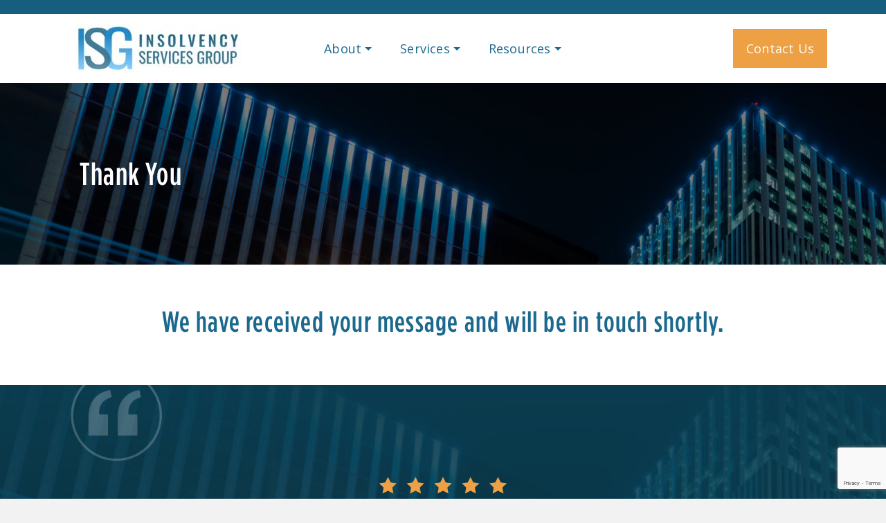

--- FILE ---
content_type: text/html; charset=UTF-8
request_url: https://usisg.com/contact-thank-you/
body_size: 14592
content:
<!-- This page is cached by the Hummingbird Performance plugin v3.18.1 - https://wordpress.org/plugins/hummingbird-performance/. --><!DOCTYPE html>
<html class="no-js" lang="en" itemtype="https://schema.org/WebPage" itemscope>
<head>
	<meta charset="UTF-8">
	<link rel="profile" href="https://gmpg.org/xfn/11">
	<meta name="viewport" content="width=device-width, initial-scale=1.0">
	<meta http-equiv="X-UA-Compatible" content="IE=edge">
	<script>(function(html){html.className = html.className.replace(/\bno-js\b/,'js')})(document.documentElement);</script>
<meta name='robots' content='noindex, follow' />

	<!-- This site is optimized with the Yoast SEO plugin v26.8 - https://yoast.com/product/yoast-seo-wordpress/ -->
	<title>Contact &#8211; Thank You - Insolvency Services Group</title>
	<meta property="og:locale" content="en_US" />
	<meta property="og:type" content="article" />
	<meta property="og:title" content="Contact &#8211; Thank You - Insolvency Services Group" />
	<meta property="og:description" content="Thank You We have received your message and will be in touch shortly." />
	<meta property="og:url" content="https://usisg.com/contact-thank-you/" />
	<meta property="og:site_name" content="Insolvency Services Group" />
	<meta property="article:modified_time" content="2025-06-03T11:54:34+00:00" />
	<meta name="twitter:card" content="summary_large_image" />
	<meta name="twitter:label1" content="Est. reading time" />
	<meta name="twitter:data1" content="1 minute" />
	<script type="application/ld+json" class="yoast-schema-graph">{"@context":"https://schema.org","@graph":[{"@type":"WebPage","@id":"https://usisg.com/contact-thank-you/","url":"https://usisg.com/contact-thank-you/","name":"Contact &#8211; Thank You - Insolvency Services Group","isPartOf":{"@id":"https://usisg.com/#website"},"datePublished":"2021-08-10T11:45:30+00:00","dateModified":"2025-06-03T11:54:34+00:00","breadcrumb":{"@id":"https://usisg.com/contact-thank-you/#breadcrumb"},"inLanguage":"en-US","potentialAction":[{"@type":"ReadAction","target":["https://usisg.com/contact-thank-you/"]}]},{"@type":"BreadcrumbList","@id":"https://usisg.com/contact-thank-you/#breadcrumb","itemListElement":[{"@type":"ListItem","position":1,"name":"Home","item":"https://usisg.com/"},{"@type":"ListItem","position":2,"name":"Contact &#8211; Thank You"}]},{"@type":"WebSite","@id":"https://usisg.com/#website","url":"https://usisg.com/","name":"Insolvency Services Group","description":"Business Fiduciary Services","publisher":{"@id":"https://usisg.com/#organization"},"potentialAction":[{"@type":"SearchAction","target":{"@type":"EntryPoint","urlTemplate":"https://usisg.com/?s={search_term_string}"},"query-input":{"@type":"PropertyValueSpecification","valueRequired":true,"valueName":"search_term_string"}}],"inLanguage":"en-US"},{"@type":"Organization","@id":"https://usisg.com/#organization","name":"Insolvency Services Group","url":"https://usisg.com/","logo":{"@type":"ImageObject","inLanguage":"en-US","@id":"https://usisg.com/#/schema/logo/image/","url":"https://usisg.com/wp-content/uploads/2021/06/ISG-Logo-03-1.svg","contentUrl":"https://usisg.com/wp-content/uploads/2021/06/ISG-Logo-03-1.svg","width":747,"height":224,"caption":"Insolvency Services Group"},"image":{"@id":"https://usisg.com/#/schema/logo/image/"}}]}</script>
	<!-- / Yoast SEO plugin. -->


<link rel='dns-prefetch' href='//fonts.googleapis.com' />
<link href='http://fonts.googleapis.com' rel='preconnect' />
<link href='//fonts.gstatic.com' crossorigin='' rel='preconnect' />
<link rel="alternate" type="application/rss+xml" title="Insolvency Services Group &raquo; Feed" href="https://usisg.com/feed/" />
<link rel="alternate" type="application/rss+xml" title="Insolvency Services Group &raquo; Comments Feed" href="https://usisg.com/comments/feed/" />
<link rel="alternate" title="oEmbed (JSON)" type="application/json+oembed" href="https://usisg.com/wp-json/oembed/1.0/embed?url=https%3A%2F%2Fusisg.com%2Fcontact-thank-you%2F" />
<link rel="alternate" title="oEmbed (XML)" type="text/xml+oembed" href="https://usisg.com/wp-json/oembed/1.0/embed?url=https%3A%2F%2Fusisg.com%2Fcontact-thank-you%2F&#038;format=xml" />
<style id='wp-img-auto-sizes-contain-inline-css' type='text/css'>
img:is([sizes=auto i],[sizes^="auto," i]){contain-intrinsic-size:3000px 1500px}
/*# sourceURL=wp-img-auto-sizes-contain-inline-css */
</style>
<style id='cf-frontend-style-inline-css' type='text/css'>
@font-face {
	font-family: 'Gotham Condensed';
	font-weight: 500;
	font-display: auto;
	font-fallback: Oswald, Sans Serif;
	src: url('https://usisg.com/wp-content/uploads/2022/04/GothamCondensed-Medium.otf') format('OpenType');
}
/*# sourceURL=cf-frontend-style-inline-css */
</style>
<style id='wp-emoji-styles-inline-css' type='text/css'>

	img.wp-smiley, img.emoji {
		display: inline !important;
		border: none !important;
		box-shadow: none !important;
		height: 1em !important;
		width: 1em !important;
		margin: 0 0.07em !important;
		vertical-align: -0.1em !important;
		background: none !important;
		padding: 0 !important;
	}
/*# sourceURL=wp-emoji-styles-inline-css */
</style>
<style id='wp-block-library-inline-css' type='text/css'>
:root{--wp-block-synced-color:#7a00df;--wp-block-synced-color--rgb:122,0,223;--wp-bound-block-color:var(--wp-block-synced-color);--wp-editor-canvas-background:#ddd;--wp-admin-theme-color:#007cba;--wp-admin-theme-color--rgb:0,124,186;--wp-admin-theme-color-darker-10:#006ba1;--wp-admin-theme-color-darker-10--rgb:0,107,160.5;--wp-admin-theme-color-darker-20:#005a87;--wp-admin-theme-color-darker-20--rgb:0,90,135;--wp-admin-border-width-focus:2px}@media (min-resolution:192dpi){:root{--wp-admin-border-width-focus:1.5px}}.wp-element-button{cursor:pointer}:root .has-very-light-gray-background-color{background-color:#eee}:root .has-very-dark-gray-background-color{background-color:#313131}:root .has-very-light-gray-color{color:#eee}:root .has-very-dark-gray-color{color:#313131}:root .has-vivid-green-cyan-to-vivid-cyan-blue-gradient-background{background:linear-gradient(135deg,#00d084,#0693e3)}:root .has-purple-crush-gradient-background{background:linear-gradient(135deg,#34e2e4,#4721fb 50%,#ab1dfe)}:root .has-hazy-dawn-gradient-background{background:linear-gradient(135deg,#faaca8,#dad0ec)}:root .has-subdued-olive-gradient-background{background:linear-gradient(135deg,#fafae1,#67a671)}:root .has-atomic-cream-gradient-background{background:linear-gradient(135deg,#fdd79a,#004a59)}:root .has-nightshade-gradient-background{background:linear-gradient(135deg,#330968,#31cdcf)}:root .has-midnight-gradient-background{background:linear-gradient(135deg,#020381,#2874fc)}:root{--wp--preset--font-size--normal:16px;--wp--preset--font-size--huge:42px}.has-regular-font-size{font-size:1em}.has-larger-font-size{font-size:2.625em}.has-normal-font-size{font-size:var(--wp--preset--font-size--normal)}.has-huge-font-size{font-size:var(--wp--preset--font-size--huge)}.has-text-align-center{text-align:center}.has-text-align-left{text-align:left}.has-text-align-right{text-align:right}.has-fit-text{white-space:nowrap!important}#end-resizable-editor-section{display:none}.aligncenter{clear:both}.items-justified-left{justify-content:flex-start}.items-justified-center{justify-content:center}.items-justified-right{justify-content:flex-end}.items-justified-space-between{justify-content:space-between}.screen-reader-text{border:0;clip-path:inset(50%);height:1px;margin:-1px;overflow:hidden;padding:0;position:absolute;width:1px;word-wrap:normal!important}.screen-reader-text:focus{background-color:#ddd;clip-path:none;color:#444;display:block;font-size:1em;height:auto;left:5px;line-height:normal;padding:15px 23px 14px;text-decoration:none;top:5px;width:auto;z-index:100000}html :where(.has-border-color){border-style:solid}html :where([style*=border-top-color]){border-top-style:solid}html :where([style*=border-right-color]){border-right-style:solid}html :where([style*=border-bottom-color]){border-bottom-style:solid}html :where([style*=border-left-color]){border-left-style:solid}html :where([style*=border-width]){border-style:solid}html :where([style*=border-top-width]){border-top-style:solid}html :where([style*=border-right-width]){border-right-style:solid}html :where([style*=border-bottom-width]){border-bottom-style:solid}html :where([style*=border-left-width]){border-left-style:solid}html :where(img[class*=wp-image-]){height:auto;max-width:100%}:where(figure){margin:0 0 1em}html :where(.is-position-sticky){--wp-admin--admin-bar--position-offset:var(--wp-admin--admin-bar--height,0px)}@media screen and (max-width:600px){html :where(.is-position-sticky){--wp-admin--admin-bar--position-offset:0px}}

/*# sourceURL=wp-block-library-inline-css */
</style><style id='global-styles-inline-css' type='text/css'>
:root{--wp--preset--aspect-ratio--square: 1;--wp--preset--aspect-ratio--4-3: 4/3;--wp--preset--aspect-ratio--3-4: 3/4;--wp--preset--aspect-ratio--3-2: 3/2;--wp--preset--aspect-ratio--2-3: 2/3;--wp--preset--aspect-ratio--16-9: 16/9;--wp--preset--aspect-ratio--9-16: 9/16;--wp--preset--color--black: #000;--wp--preset--color--cyan-bluish-gray: #abb8c3;--wp--preset--color--white: #fff;--wp--preset--color--pale-pink: #f78da7;--wp--preset--color--vivid-red: #cf2e2e;--wp--preset--color--luminous-vivid-orange: #ff6900;--wp--preset--color--luminous-vivid-amber: #fcb900;--wp--preset--color--light-green-cyan: #7bdcb5;--wp--preset--color--vivid-green-cyan: #00d084;--wp--preset--color--pale-cyan-blue: #8ed1fc;--wp--preset--color--vivid-cyan-blue: #0693e3;--wp--preset--color--vivid-purple: #9b51e0;--wp--preset--color--ascend-primary: #f2a800;--wp--preset--color--ascend-primary-light: #ffbc14;--wp--preset--color--very-light-gray: #eee;--wp--preset--color--very-dark-gray: #444;--wp--preset--gradient--vivid-cyan-blue-to-vivid-purple: linear-gradient(135deg,rgb(6,147,227) 0%,rgb(155,81,224) 100%);--wp--preset--gradient--light-green-cyan-to-vivid-green-cyan: linear-gradient(135deg,rgb(122,220,180) 0%,rgb(0,208,130) 100%);--wp--preset--gradient--luminous-vivid-amber-to-luminous-vivid-orange: linear-gradient(135deg,rgb(252,185,0) 0%,rgb(255,105,0) 100%);--wp--preset--gradient--luminous-vivid-orange-to-vivid-red: linear-gradient(135deg,rgb(255,105,0) 0%,rgb(207,46,46) 100%);--wp--preset--gradient--very-light-gray-to-cyan-bluish-gray: linear-gradient(135deg,rgb(238,238,238) 0%,rgb(169,184,195) 100%);--wp--preset--gradient--cool-to-warm-spectrum: linear-gradient(135deg,rgb(74,234,220) 0%,rgb(151,120,209) 20%,rgb(207,42,186) 40%,rgb(238,44,130) 60%,rgb(251,105,98) 80%,rgb(254,248,76) 100%);--wp--preset--gradient--blush-light-purple: linear-gradient(135deg,rgb(255,206,236) 0%,rgb(152,150,240) 100%);--wp--preset--gradient--blush-bordeaux: linear-gradient(135deg,rgb(254,205,165) 0%,rgb(254,45,45) 50%,rgb(107,0,62) 100%);--wp--preset--gradient--luminous-dusk: linear-gradient(135deg,rgb(255,203,112) 0%,rgb(199,81,192) 50%,rgb(65,88,208) 100%);--wp--preset--gradient--pale-ocean: linear-gradient(135deg,rgb(255,245,203) 0%,rgb(182,227,212) 50%,rgb(51,167,181) 100%);--wp--preset--gradient--electric-grass: linear-gradient(135deg,rgb(202,248,128) 0%,rgb(113,206,126) 100%);--wp--preset--gradient--midnight: linear-gradient(135deg,rgb(2,3,129) 0%,rgb(40,116,252) 100%);--wp--preset--font-size--small: 13px;--wp--preset--font-size--medium: 20px;--wp--preset--font-size--large: 36px;--wp--preset--font-size--x-large: 42px;--wp--preset--spacing--20: 0.44rem;--wp--preset--spacing--30: 0.67rem;--wp--preset--spacing--40: 1rem;--wp--preset--spacing--50: 1.5rem;--wp--preset--spacing--60: 2.25rem;--wp--preset--spacing--70: 3.38rem;--wp--preset--spacing--80: 5.06rem;--wp--preset--shadow--natural: 6px 6px 9px rgba(0, 0, 0, 0.2);--wp--preset--shadow--deep: 12px 12px 50px rgba(0, 0, 0, 0.4);--wp--preset--shadow--sharp: 6px 6px 0px rgba(0, 0, 0, 0.2);--wp--preset--shadow--outlined: 6px 6px 0px -3px rgb(255, 255, 255), 6px 6px rgb(0, 0, 0);--wp--preset--shadow--crisp: 6px 6px 0px rgb(0, 0, 0);}:where(.is-layout-flex){gap: 0.5em;}:where(.is-layout-grid){gap: 0.5em;}body .is-layout-flex{display: flex;}.is-layout-flex{flex-wrap: wrap;align-items: center;}.is-layout-flex > :is(*, div){margin: 0;}body .is-layout-grid{display: grid;}.is-layout-grid > :is(*, div){margin: 0;}:where(.wp-block-columns.is-layout-flex){gap: 2em;}:where(.wp-block-columns.is-layout-grid){gap: 2em;}:where(.wp-block-post-template.is-layout-flex){gap: 1.25em;}:where(.wp-block-post-template.is-layout-grid){gap: 1.25em;}.has-black-color{color: var(--wp--preset--color--black) !important;}.has-cyan-bluish-gray-color{color: var(--wp--preset--color--cyan-bluish-gray) !important;}.has-white-color{color: var(--wp--preset--color--white) !important;}.has-pale-pink-color{color: var(--wp--preset--color--pale-pink) !important;}.has-vivid-red-color{color: var(--wp--preset--color--vivid-red) !important;}.has-luminous-vivid-orange-color{color: var(--wp--preset--color--luminous-vivid-orange) !important;}.has-luminous-vivid-amber-color{color: var(--wp--preset--color--luminous-vivid-amber) !important;}.has-light-green-cyan-color{color: var(--wp--preset--color--light-green-cyan) !important;}.has-vivid-green-cyan-color{color: var(--wp--preset--color--vivid-green-cyan) !important;}.has-pale-cyan-blue-color{color: var(--wp--preset--color--pale-cyan-blue) !important;}.has-vivid-cyan-blue-color{color: var(--wp--preset--color--vivid-cyan-blue) !important;}.has-vivid-purple-color{color: var(--wp--preset--color--vivid-purple) !important;}.has-black-background-color{background-color: var(--wp--preset--color--black) !important;}.has-cyan-bluish-gray-background-color{background-color: var(--wp--preset--color--cyan-bluish-gray) !important;}.has-white-background-color{background-color: var(--wp--preset--color--white) !important;}.has-pale-pink-background-color{background-color: var(--wp--preset--color--pale-pink) !important;}.has-vivid-red-background-color{background-color: var(--wp--preset--color--vivid-red) !important;}.has-luminous-vivid-orange-background-color{background-color: var(--wp--preset--color--luminous-vivid-orange) !important;}.has-luminous-vivid-amber-background-color{background-color: var(--wp--preset--color--luminous-vivid-amber) !important;}.has-light-green-cyan-background-color{background-color: var(--wp--preset--color--light-green-cyan) !important;}.has-vivid-green-cyan-background-color{background-color: var(--wp--preset--color--vivid-green-cyan) !important;}.has-pale-cyan-blue-background-color{background-color: var(--wp--preset--color--pale-cyan-blue) !important;}.has-vivid-cyan-blue-background-color{background-color: var(--wp--preset--color--vivid-cyan-blue) !important;}.has-vivid-purple-background-color{background-color: var(--wp--preset--color--vivid-purple) !important;}.has-black-border-color{border-color: var(--wp--preset--color--black) !important;}.has-cyan-bluish-gray-border-color{border-color: var(--wp--preset--color--cyan-bluish-gray) !important;}.has-white-border-color{border-color: var(--wp--preset--color--white) !important;}.has-pale-pink-border-color{border-color: var(--wp--preset--color--pale-pink) !important;}.has-vivid-red-border-color{border-color: var(--wp--preset--color--vivid-red) !important;}.has-luminous-vivid-orange-border-color{border-color: var(--wp--preset--color--luminous-vivid-orange) !important;}.has-luminous-vivid-amber-border-color{border-color: var(--wp--preset--color--luminous-vivid-amber) !important;}.has-light-green-cyan-border-color{border-color: var(--wp--preset--color--light-green-cyan) !important;}.has-vivid-green-cyan-border-color{border-color: var(--wp--preset--color--vivid-green-cyan) !important;}.has-pale-cyan-blue-border-color{border-color: var(--wp--preset--color--pale-cyan-blue) !important;}.has-vivid-cyan-blue-border-color{border-color: var(--wp--preset--color--vivid-cyan-blue) !important;}.has-vivid-purple-border-color{border-color: var(--wp--preset--color--vivid-purple) !important;}.has-vivid-cyan-blue-to-vivid-purple-gradient-background{background: var(--wp--preset--gradient--vivid-cyan-blue-to-vivid-purple) !important;}.has-light-green-cyan-to-vivid-green-cyan-gradient-background{background: var(--wp--preset--gradient--light-green-cyan-to-vivid-green-cyan) !important;}.has-luminous-vivid-amber-to-luminous-vivid-orange-gradient-background{background: var(--wp--preset--gradient--luminous-vivid-amber-to-luminous-vivid-orange) !important;}.has-luminous-vivid-orange-to-vivid-red-gradient-background{background: var(--wp--preset--gradient--luminous-vivid-orange-to-vivid-red) !important;}.has-very-light-gray-to-cyan-bluish-gray-gradient-background{background: var(--wp--preset--gradient--very-light-gray-to-cyan-bluish-gray) !important;}.has-cool-to-warm-spectrum-gradient-background{background: var(--wp--preset--gradient--cool-to-warm-spectrum) !important;}.has-blush-light-purple-gradient-background{background: var(--wp--preset--gradient--blush-light-purple) !important;}.has-blush-bordeaux-gradient-background{background: var(--wp--preset--gradient--blush-bordeaux) !important;}.has-luminous-dusk-gradient-background{background: var(--wp--preset--gradient--luminous-dusk) !important;}.has-pale-ocean-gradient-background{background: var(--wp--preset--gradient--pale-ocean) !important;}.has-electric-grass-gradient-background{background: var(--wp--preset--gradient--electric-grass) !important;}.has-midnight-gradient-background{background: var(--wp--preset--gradient--midnight) !important;}.has-small-font-size{font-size: var(--wp--preset--font-size--small) !important;}.has-medium-font-size{font-size: var(--wp--preset--font-size--medium) !important;}.has-large-font-size{font-size: var(--wp--preset--font-size--large) !important;}.has-x-large-font-size{font-size: var(--wp--preset--font-size--x-large) !important;}
/*# sourceURL=global-styles-inline-css */
</style>

<style id='classic-theme-styles-inline-css' type='text/css'>
/*! This file is auto-generated */
.wp-block-button__link{color:#fff;background-color:#32373c;border-radius:9999px;box-shadow:none;text-decoration:none;padding:calc(.667em + 2px) calc(1.333em + 2px);font-size:1.125em}.wp-block-file__button{background:#32373c;color:#fff;text-decoration:none}
/*# sourceURL=/wp-includes/css/classic-themes.min.css */
</style>
<link rel='stylesheet' id='contact-form-7-css' href='https://usisg.com/wp-content/plugins/contact-form-7/includes/css/styles.css?ver=6.1.4' type='text/css' media='all' />
<link rel='stylesheet' id='siteorigin-panels-front-css' href='https://usisg.com/wp-content/plugins/siteorigin-panels/css/front-legacy.css?ver=2.33.4' type='text/css' media='all' />
<link rel='stylesheet' id='sow-button-base-css' href='https://usisg.com/wp-content/plugins/so-widgets-bundle/widgets/button/css/style.css?ver=1.70.3' type='text/css' media='all' />
<link rel='stylesheet' id='sow-button-flat-23f351883a3d-css' href='https://usisg.com/wp-content/uploads/siteorigin-widgets/sow-button-flat-23f351883a3d.css?ver=6.9' type='text/css' media='all' />
<link rel='stylesheet' id='wpcf7-redirect-script-frontend-css' href='https://usisg.com/wp-content/plugins/wpcf7-redirect/build/assets/frontend-script.css?ver=2c532d7e2be36f6af233' type='text/css' media='all' />
<link rel='stylesheet' id='ascend_main-css' href='https://usisg.com/wp-content/themes/ascend_premium/assets/css/ascend.css?ver=1.9.32' type='text/css' media='all' />
<link rel='stylesheet' id='ascend_posttype-css' href='https://usisg.com/wp-content/themes/ascend_premium/assets/css/ascend_posttype.css?ver=1.9.32' type='text/css' media='all' />
<link rel='stylesheet' id='ascend_pb-css' href='https://usisg.com/wp-content/themes/ascend_premium/assets/css/ascend_pb.css?ver=1.9.32' type='text/css' media='all' />
<link rel='stylesheet' id='ascend_icons-css' href='https://usisg.com/wp-content/themes/ascend_premium/assets/css/ascend_icons.css?ver=1.9.32' type='text/css' media='all' />
<link rel='stylesheet' id='redux-google-fonts-ascend-css' href='https://fonts.googleapis.com/css?family=Source+Sans+Pro%3A400%7Cgotham-condensed%3A400%7COpen+Sans%3A300%2C400%2C500%2C600%2C700%2C800%2C300italic%2C400italic%2C500italic%2C600italic%2C700italic%2C800italic&#038;subset=latin&#038;ver=6.9' type='text/css' media='all' />
<script type="text/javascript" src="https://usisg.com/wp-includes/js/jquery/jquery.min.js?ver=3.7.1" id="jquery-core-js"></script>
<script type="text/javascript" src="https://usisg.com/wp-includes/js/jquery/jquery-migrate.min.js?ver=3.4.1" id="jquery-migrate-js"></script>
<script type="text/javascript" src="https://usisg.com/wp-content/uploads/hummingbird-assets/779e2165058630c4ed1b83075a1b8056.js" id="modernizrc-js"></script>
<link rel="https://api.w.org/" href="https://usisg.com/wp-json/" /><link rel="alternate" title="JSON" type="application/json" href="https://usisg.com/wp-json/wp/v2/pages/527" /><link rel="EditURI" type="application/rsd+xml" title="RSD" href="https://usisg.com/xmlrpc.php?rsd" />
<meta name="generator" content="WordPress 6.9" />
<link rel='shortlink' href='https://usisg.com/?p=527' />
<script type="text/javascript">var light_error = "The image could not be loaded.", light_of = "%curr% of %total%";</script><!-- Google Tag Manager -->
<script>(function(w,d,s,l,i){w[l]=w[l]||[];w[l].push({'gtm.start':
new Date().getTime(),event:'gtm.js'});var f=d.getElementsByTagName(s)[0],
j=d.createElement(s),dl=l!='dataLayer'?'&l='+l:'';j.async=true;j.src=
'https://www.googletagmanager.com/gtm.js?id='+i+dl;f.parentNode.insertBefore(j,f);
})(window,document,'script','dataLayer','GTM-TWV49NV');</script>
<!-- End Google Tag Manager --><style type="text/css" id="kt-custom-css">a, .primary-color, .postlist article .entry-content a.more-link:hover,.widget_price_filter .price_slider_amount .button, .product .product_meta a:hover, .star-rating, .above-footer-widgets a:not(.button):hover, .sidebar a:not(.button):hover, .elementor-widget-sidebar a:not(.button):hover, .footerclass a:hover, .posttags a:hover, .tagcloud a:hover, .kt_bc_nomargin #kadbreadcrumbs a:hover, #kadbreadcrumbs a:hover, .wp-pagenavi a:hover, .woocommerce-pagination ul.page-numbers li a:hover, .woocommerce-pagination ul.page-numbers li span:hover, .has-ascend-primary-color {color:#f2a800;} .comment-content a:not(.button):hover, .entry-content p a:not(.button):not(.select2-choice):not([data-rel="lightbox"]):hover, .kt_product_toggle_outer .toggle_grid:hover, .kt_product_toggle_outer .toggle_list:hover, .kt_product_toggle_outer .toggle_grid.toggle_active, .kt_product_toggle_outer .toggle_list.toggle_active, .product .product_meta a, .product .woocommerce-tabs .wc-tabs > li.active > a, .product .woocommerce-tabs .wc-tabs > li.active > a:hover, .product .woocommerce-tabs .wc-tabs > li.active > a:focus, #payment ul.wc_payment_methods li.wc_payment_method input[type=radio]:first-child:checked+label, .kt-woo-account-nav .woocommerce-MyAccount-navigation ul li.is-active a, a.added_to_cart, .widget_pages ul li.kt-drop-toggle > .kt-toggle-sub, .widget_categories ul li.kt-drop-toggle > .kt-toggle-sub, .widget_product_categories ul li.kt-drop-toggle > .kt-toggle-sub, .widget_recent_entries ul li a:hover ~ .kt-toggle-sub, .widget_recent_comments ul li a:hover ~ .kt-toggle-sub, .widget_archive ul li a:hover ~ .kt-toggle-sub, .widget_pages ul li a:hover ~ .kt-toggle-sub, .widget_categories ul li a:hover ~ .kt-toggle-sub, .widget_meta ul li a:hover ~ .kt-toggle-sub, .widget_product_categories ul li a:hover ~ .kt-toggle-sub,.kt-tabs.kt-tabs-style2 > li > a:hover, .kt-tabs > li.active > a, .kt-tabs > li.active > a:hover, .kt-tabs > li.active > a:focus, .kt_bc_nomargin #kadbreadcrumbs a:hover, #kadbreadcrumbs a:hover, .footerclass .menu li a:hover, .widget_recent_entries ul li a:hover, .posttags a:hover, .tagcloud a:hover,.widget_recent_comments ul li a:hover, .widget_archive ul li a:hover, .widget_pages ul li a:hover, .widget_categories ul li a:hover, .widget_meta ul li a:hover, .widget_product_categories ul li a:hover, .box-icon-item .icon-container .icon-left-highlight,.box-icon-item .icon-container .icon-right-highlight, .widget_pages ul li.current-cat > a, .widget_categories ul li.current-cat > a, .widget_product_categories ul li.current-cat > a, #payment ul.wc_payment_methods li.wc_payment_method input[type=radio]:first-child:checked + label:before, .wp-pagenavi .current, .wp-pagenavi a:hover, .kt-mobile-header-toggle .kt-extras-label.header-underscore-icon, .woocommerce-pagination ul.page-numbers li a.current, .woocommerce-pagination ul.page-numbers li span.current, .woocommerce-pagination ul.page-numbers li a:hover, .woocommerce-pagination ul.page-numbers li span:hover, .widget_layered_nav ul li.chosen a, .widget_layered_nav_filters ul li a, .widget_rating_filter ul li.chosen a, .variations .kad_radio_variations label.selectedValue, .variations .kad_radio_variations label:hover{border-color:#f2a800;} .kt-header-extras span.kt-cart-total, .btn, .button, .submit, button, input[type="submit"], .portfolio-loop-image-container .portfolio-hover-item .portfolio-overlay-color, .kt_product_toggle_outer .toggle_grid.toggle_active, .kt_product_toggle_outer .toggle_list.toggle_active, .product .woocommerce-tabs .wc-tabs > li.active > a, .product .woocommerce-tabs .wc-tabs > li.active > a:hover, .product .woocommerce-tabs .wc-tabs > li.active > a:focus, .product .woocommerce-tabs .wc-tabs:before, .woocommerce-info, .woocommerce-message, .woocommerce-noreviews, p.no-comments, .widget_pages ul li ul li.current-cat > a:before, .widget_categories ul li ul li.current-cat > a:before, .widget_product_categories ul li ul li.current-cat > a:before, .widget_pages ul li ul li a:hover:before, .widget_categories ul li ul li a:hover:before, .widget_product_categories ul li ul li a:hover:before, .kadence_recent_posts a.posts_widget_readmore:hover:before, .kt-accordion > .panel h5:after, .kt-tabs:before, .image_menu_overlay, .kadence_social_widget a:hover, .kt-tabs > li.active > a, .kt-tabs > li.active > a:hover, .kt-tabs > li.active > a:focus, .widget_pages ul li.current-cat > .count, .widget_categories ul li.current-cat > .count, .widget_product_categories ul li.current-cat > .count, .widget_recent_entries ul li a:hover ~ .count, .widget_recent_comments ul li a:hover ~ .count, .widget_archive ul li a:hover ~ .count, .widget_pages ul li a:hover ~ .count, .widget_categories ul li a:hover ~ .count, .widget_meta ul li a:hover ~ .count, .widget_product_categories ul li a:hover ~ .count, #payment ul.wc_payment_methods li.wc_payment_method input[type=radio]:first-child:checked + label:before, .select2-results .select2-highlighted, .wp-pagenavi .current, .kt-header-extras span.kt-cart-total, .kt-mobile-header-toggle span.kt-cart-total, .woocommerce-pagination ul.page-numbers li a.current, .woocommerce-pagination ul.page-numbers li span.current,.widget_price_filter .ui-slider .ui-slider-handle, .widget_layered_nav ul li.chosen span.count, .widget_layered_nav_filters ul li span.count, .variations .kad_radio_variations label.selectedValue, .box-icon-item .menu-icon-read-more .read-more-highlight, .select2-container--default .select2-results__option--highlighted[aria-selected], p.demo_store, .has-ascend-primary-background-color {background:#f2a800;}@media (max-width: 767px){.filter-set li a.selected {background:#f2a800;}} .has-ascend-primary-light-color {color:#ffbc14} .has-ascend-primary-light-background-color{ background-color: #ffbc14}.kad-header-height {height:100px;}.kt-header-layout-center-menu .kad-center-header.kt-header-flex-item {padding-left:24%; padding-right:24%;}.kad-topbar-height {min-height:20px;}.kad-mobile-header-height {height:60px;}.titleclass .entry-title{font-size:70px;}@media (max-width: 768px) {.titleclass .entry-title{font-size:30px;}}.titleclass .subtitle{font-size:40px;}@media (max-width: 768px) {.titleclass .subtitle{font-size:20px;}}.titleclass .page-header  {height:360px;}@media (max-width: 768px) {.titleclass .page-header {height:360px;}}.product_item .product_archive_title {min-height:20px;}.second-navclass .sf-menu>li:after {background:#fff;}.kt-header-extras .kadence_social_widget a, .mobile-header-container .kt-mobile-header-toggle button {color:#1b698e;} button.mobile-navigation-toggle .kt-mnt span {background:#1b698e;} .kt-header-extras .kadence_social_widget a:hover{color:#fff;}.pop-modal-body .kt-woo-account-nav .kad-customer-name h5, .pop-modal-body .kt-woo-account-nav a, .pop-modal-body ul.product_list_widget li a:not(.remove), .pop-modal-body ul.product_list_widget {color:#fff;} .kt-mobile-menu form.search-form input[type="search"]::-webkit-input-placeholder {color:#fff;}.kt-mobile-menu form.search-form input[type="search"]:-ms-input-placeholder {color:#fff;}.kt-mobile-menu form.search-form input[type="search"]::-moz-placeholder {color:#fff;}.page-header {text-align:center;}.kt-header-extras #kad-head-cart-popup ul a:not(.remove), .kt-header-extras #kad-head-cart-popup ul .quantity, .kt-header-extras #kad-head-cart-popup ul li.empty, .kad-header-menu-inner .kt-header-extras .kt-woo-account-nav h5, .kad-relative-vertical-content .kt-header-extras .kt-woo-account-nav h5 {color:#000000;}.titleclass .entry-title, .titleclass .top-contain-title {text-transform:uppercase;}.titleclass .subtitle {text-transform:uppercase;}.kt-post-author {display:none;}.kt-post-comments {display:none;}.container-fullwidth .entry-content .aligncenter[class^=wp-block] { max-width:1140px}h1 {
    font-family:  'Gotham Condensed' !important;
}

h2 {
    font-family:  'Gotham Condensed' !important;
}

h3 {
    font-family:  'Gotham Condensed' !important;
}

h4 {
    font-family:  'Gotham Condensed' !important;
}

img.ascend-logo {
    padding: 10px;
}

.nav-main ul.sf-menu > li > a {
    padding: 20px;
}

.hero-headline-box {
     background: #000000b0;
}

.homeNewBlog {
   z-index: 0;
   margin-bottom: -150px;
}

.homeNewBlog h5 {
    font-weight: 500;
    font-size: 28px;
    color: #0a3d4f;
    font-family:  'Gotham Condensed' !important;
}

.page-id-9 article {
   border: 1px solid #fff;
   background-color: #fff;
   box-shadow: 0px 3px 10px 3px rgba(0,0,0,0.05);
   min-height: 300px;
}

.page-id-9 .blog_item.grid_item .postcontent {
   padding: 30px 32px;
}

.kt-post-cats {
   display: none;
}

div#comments {
    display: none;
}

.row.single-article {
    margin-bottom: 100px;
}

.owl-carousel .owl-item img {
    display: inline;
    width: fit-content !important;
    height: fit-content !important;
    max-width: 40% !important;
}

input[type=email], input[type=number], input[type=password], input[type=search], input[type=tel], input[type=text], input[type=url], select, textarea {
       background-color: rgb(255 255 255);
}

input[type=email]:focus,input[type=number]:focus,input[type=password]:focus,input[type=search]:focus,input[type=tel]:focus,input[type=text]:focus,input[type=url]:focus,select:focus,textarea:focus {
    background-color: rgb(255 255 255);
}

.page-id-295 input.wpcf7-form-control.wpcf7-submit {
    background: #0a3d4f;
}

.page-id-295 label {
    color: #ffffff;
}

.kt-accordion>.panel h5 {
    line-height: 44px;
    margin: 0 0;
    float: left;
    margin-left: 15px;
    font-family:  'Gotham Condensed' !important;
    font-size: 30px;
}

.kt-accordion>.panel {
    border: 0px solid #ddd;
    padding: 10px;
    margin-bottom: 4px;
}

.panel-heading {
    border: 2px solid #1b698e;
    padding: 10px;
}

body.siteorigin-panels:not(.single-product):not(.woocommerce-checkout):not(.single-post) #ktsidebar {
    padding-top: 330px;
    padding-bottom: 30px;
}

@media only screen and (max-device-width: 1024px) {
.col-md-4.footercol3 p {
    text-align: center !important;
}

body.siteorigin-panels:not(.single-product):not(.woocommerce-checkout):not(.single-post) #ktsidebar {
    padding-top: 30px !important;
    padding-bottom: 30px;
}

    .so-widget-sow-features-default-81454c578145-107388 .sow-features-list.sow-features-responsive .sow-features-feature {
        flex-direction: row !important;
        justify-content: center;
    }

.so-widget-sow-features-default-81454c578145-107436 .sow-features-list.sow-features-responsive .sow-features-feature {
        flex-direction: row !important;
        justify-content: center;
    }

.so-widget-sow-features-default-81454c578145-107431 .sow-features-list.sow-features-responsive .sow-features-feature {
        flex-direction: row !important;
        justify-content: center;
    }

.so-widget-sow-features-default-81454c578145-107443 .sow-features-list.sow-features-responsive .sow-features-feature {
        flex-direction: row !important;
        justify-content: center;
    }

}
</style><style media="all" id="siteorigin-panels-layouts-head">/* Layout 527 */ #pgc-527-0-0 { width:65% } #pgc-527-0-1 { width:35% } #pg-527-0 , #pg-527-1 , #pl-527 .so-panel , #pl-527 .so-panel:last-child { margin-bottom:0px } #pg-527-0 , #pg-527-1 , #pg-527-2 { margin-left:-15px;margin-right:-15px } #pg-527-0 > .panel-grid-cell , #pg-527-0 > .panel-row-style > .panel-grid-cell , #pg-527-1 > .panel-grid-cell , #pg-527-1 > .panel-row-style > .panel-grid-cell , #pg-527-2 > .panel-grid-cell , #pg-527-2 > .panel-row-style > .panel-grid-cell { padding-left:15px;padding-right:15px } #pgc-527-1-0 { width:100% } #pgc-527-2-0 , #pgc-527-2-2 { width:10% } #pgc-527-2-1 { width:80% } #pg-527-0> .panel-row-style { padding:50px 0px 50px 0px } #pgc-527-0-0> .panel-cell-style { padding:50px 100px 50px 100px } #pgc-527-0-0 , #pgc-527-2-0 { align-self:auto } #pg-527-1> .panel-row-style { background-color:#ffffff;padding:50px 100px 50px 100px } #pg-527-2> .panel-row-style { padding:100px 0px 100px 0px } @media (max-width:780px){ #pl-527 .panel-grid-cell { float:none;width:auto } #pl-527 .panel-grid { margin-left:0;margin-right:0 } #pl-527 .panel-grid-cell { padding:0 } #pl-527 .panel-grid .panel-grid-cell-empty { display:none } #pl-527 .panel-grid .panel-grid-cell-mobile-last , #pg-527-0 > .panel-grid-cell , #pg-527-0 > .panel-row-style > .panel-grid-cell , #pg-527-0 > .panel-grid-cell , #pg-527-0 > .panel-row-style > .panel-grid-cell:last-child , #pg-527-1 > .panel-grid-cell , #pg-527-1 > .panel-row-style > .panel-grid-cell , #pg-527-1 > .panel-grid-cell , #pg-527-1 > .panel-row-style > .panel-grid-cell:last-child , #pg-527-2 > .panel-grid-cell , #pg-527-2 > .panel-row-style > .panel-grid-cell , #pg-527-2 > .panel-grid-cell , #pg-527-2 > .panel-row-style > .panel-grid-cell:last-child { margin-bottom:0px } #pgc-527-0-0> .panel-cell-style { padding:50px 30px 50px 30px }  } </style><link rel="icon" href="https://usisg.com/wp-content/uploads/2021/06/cropped-ISG-Logo-03-Fav-32x32.png" sizes="32x32" />
<link rel="icon" href="https://usisg.com/wp-content/uploads/2021/06/cropped-ISG-Logo-03-Fav-192x192.png" sizes="192x192" />
<link rel="apple-touch-icon" href="https://usisg.com/wp-content/uploads/2021/06/cropped-ISG-Logo-03-Fav-180x180.png" />
<meta name="msapplication-TileImage" content="https://usisg.com/wp-content/uploads/2021/06/cropped-ISG-Logo-03-Fav-270x270.png" />
<style type="text/css" title="dynamic-css" class="options-output">.topbarclass{font-size:12px;}.titleclass{background-color:#444;}.titleclass .top-contain-title{color:#ffffff;}.titleclass .subtitle, .titleclass .page-header-inner #kadbreadcrumbs, .titleclass .page-header-inner #kadbreadcrumbs a{color:#ffffff;}.product_item .product_archive_title{font-family:"Source Sans Pro";text-transform:none;line-height:20px;letter-spacing:1.2;font-weight:normal;font-style:600;color:#444444;font-size:15px;}.topbarclass, .topbarclass .sf-menu ul {background-color:#155e7e;}.footerclass, .footerclass .footer-widget-title span, body.body-style-bubbled .footerclass .footer-widget-title span{background-color:#0a3d4f;}.footerbase{background-color:#08323d;}h1, .h1class{font-family:gotham-condensed;line-height:40px;letter-spacing:1.2px;font-weight:400;font-style:normal;color:#1b698e;font-size:46px;}h2, .h2class{font-family:gotham-condensed;line-height:46px;letter-spacing:1.2px;font-weight:400;font-style:normal;color:#11455c;font-size:44px;}h3{font-family:gotham-condensed;line-height:42px;letter-spacing:1.2px;font-weight:400;font-style:normal;color:#f2a800;font-size:42px;}h4{font-family:gotham-condensed;line-height:30px;letter-spacing:1px;font-weight:400;font-style:normal;color:#11455c;font-size:30px;}h5{font-family:"Open Sans";line-height:28px;letter-spacing:1px;font-weight:300;font-style:normal;color:#11455c;font-size:24px;}.titleclass .subtitle{font-family:"Source Sans Pro";letter-spacing:1.2px;font-weight:400;font-style:normal;}body{font-family:"Open Sans";line-height:24px;letter-spacing:0px;font-weight:400;font-style:normal;color:#000000;font-size:18px;}.nav-main ul.sf-menu > li > a, .kad-header-menu-inner .kt-header-extras ul.sf-menu > li > a, .kad-header-menu-inner .kt-header-extras .kt-extras-label [class*="kt-icon-"], .kt-header-extras .sf-vertical > li > a{font-family:"Open Sans";text-transform:none;line-height:24px;letter-spacing:.2px;font-weight:400;font-style:normal;color:#1b698e;font-size:18px;}.nav-main ul.sf-menu > li > a:hover, .nav-main ul.sf-menu > li.sfHover > a, .kt-header-extras .sf-vertical > li > a:hover{color:#000000;}button.mobile-navigation-toggle:hover .kt-mnt span{background:#000000;}.nav-main ul.sf-menu > li.current-menu-item > a{color:#000000;}.second-navclass .sf-menu > li > a{font-family:"Open Sans";text-transform:none;line-height:24px;letter-spacing:.2px;font-weight:400;font-style:normal;color:#fff;font-size:18px;}.nav-main ul.sf-menu ul a, .second-navclass ul.sf-menu ul a, .kad-header-menu-inner .kt-header-extras .kt-woo-account-nav a, .kad-relative-vertical-content .kt-header-extras .kt-woo-account-nav a, .kt-header-extras p.woocommerce-mini-cart__empty-message{font-family:"Open Sans";line-height:24px;letter-spacing:.2px;font-weight:normal;color:#000000;font-size:18px;}.nav-main ul.sf-menu ul a:hover, .nav-main ul.sf-menu > li:not(.kt-lgmenu) ul li.sfHover > a, .nav-main ul.sf-menu ul li.current-menu-item > a, .second-navclass ul.sf-menu ul a:hover, .second-navclass ul.sf-menu li:not(.kt-lgmenu) ul li.sfHover > a, .second-navclass ul.sf-menu ul li.current-menu-item > a, .kad-header-menu-inner .kt-header-extras .kt-woo-account-nav a:hover, body.woocommerce-account .kad-header-menu-inner .kt-header-extras .kt-woo-account-nav li.is-active a, .kad-relative-vertical-content  .kt-header-extras .kt-woo-account-nav a:hover, body.woocommerce-account .kad-relative-vertical-content  .kt-header-extras .kt-woo-account-nav li.is-active a{color:#000000;}.kad-mobile-nav li a, .kad-mobile-nav li,.kt-mobile-menu form.search-form input[type="search"].search-field, .kt-mobile-menu form.search-form .search-submit,.mfp-slide #kt-mobile-account, .mfp-slide #kt-mobile-cart{font-family:"Open Sans";text-transform:uppercase;line-height:20px;letter-spacing:.2px;font-weight:400;font-style:normal;color:#fff;font-size:16px;}</style><link rel='stylesheet' id='sow-button-flat-711671af726c-css' href='https://usisg.com/wp-content/uploads/siteorigin-widgets/sow-button-flat-711671af726c.css?ver=6.9' type='text/css' media='all' />
</head>
<body class="wp-singular page-template-default page page-id-527 wp-embed-responsive wp-theme-ascend_premium siteorigin-panels siteorigin-panels-before-js kad-header-position-above kt-showsub-indicator kt-topbar-enabled  body-style-normal none-trans-header ie9 ie">
	<!-- Google Tag Manager (noscript) -->
<noscript><iframe src="https://www.googletagmanager.com/ns.html?id=GTM-TWV49NV" height="0" width="0" style="display:none;visibility:hidden"></iframe></noscript>
<!-- End Google Tag Manager (noscript) -->	<div id="wrapper" class="container">
	<header id="kad-header-menu" class="headerclass-outer kt-header-position-above kt-header-layout-center-menu clearfix" data-sticky="none" data-shrink="0" data-start-height="100" data-shrink-height="100">
	<div class="outside-top-headerclass">
	<div class="kad-header-topbar-primary-outer">
 	<div id="topbar" class="topbarclass">
    <div class="container kad-topbar-height topbar-flex">
    	<div class="kt-topbar-left">
	    		    </div>
	    <div class="kt-topbar-right">
		    	    </div>
    </div> <!-- Close Container -->
</div>	<div class="outside-headerclass">
		<div class="kad-header-menu-outer headerclass">
		    <div class="kad-header-menu-inner container">
		    				        <div class="kad-header-flex kad-header-height">
			        	<div class="kad-left-header kt-header-flex-item">
			        		<div id="logo" class="logocase kad-header-height"><a class="brand logofont" href="https://usisg.com/"><img src="https://usisg.com/wp-content/uploads/2021/06/ISG-Logo-03-1-240x72.jpg" width="747" height="224"  class="ascend-logo" style="max-height:224px" alt="Insolvency Services Group"></a></div>			           	</div> <!-- Close left header-->
			            <div class="kad-center-header kt-header-flex-item">
			            				<nav class="nav-main clearfix">
				<ul id="menu-main-menu" class="sf-menu sf-menu-normal"><li class="menu-item menu-item-type-custom menu-item-object-custom menu-item-has-children menu-item-247 sf-dropdown"><a href="/about/">About</a>
<ul class="sub-menu sf-dropdown-menu dropdown">
	<li class="menu-item menu-item-type-post_type menu-item-object-page menu-item-346"><a href="https://usisg.com/about/team/">Our Team</a></li>
	<li class="menu-item menu-item-type-post_type menu-item-object-page menu-item-422"><a href="https://usisg.com/about/our-history/">Our History</a></li>
</ul>
</li>
<li class="menu-item menu-item-type-post_type menu-item-object-page menu-item-has-children menu-item-107567 sf-dropdown"><a href="https://usisg.com/services/">Services</a>
<ul class="sub-menu sf-dropdown-menu dropdown">
	<li class="menu-item menu-item-type-post_type menu-item-object-page menu-item-107568"><a href="https://usisg.com/services/general-assignment/">General Assignment</a></li>
	<li class="menu-item menu-item-type-post_type menu-item-object-page menu-item-107571"><a href="https://usisg.com/services/bankruptcy/">Bankruptcy</a></li>
	<li class="menu-item menu-item-type-post_type menu-item-object-page menu-item-107570"><a href="https://usisg.com/services/receiverships/">Receiverships</a></li>
	<li class="menu-item menu-item-type-post_type menu-item-object-page menu-item-107569"><a href="https://usisg.com/services/other-services/">Other Services</a></li>
</ul>
</li>
<li class="menu-item menu-item-type-post_type menu-item-object-page menu-item-has-children menu-item-107472 sf-dropdown"><a href="https://usisg.com/resources/">Resources</a>
<ul class="sub-menu sf-dropdown-menu dropdown">
	<li class="menu-item menu-item-type-post_type menu-item-object-page menu-item-466"><a href="https://usisg.com/resources/news/">News</a></li>
	<li class="menu-item menu-item-type-post_type menu-item-object-page menu-item-107471"><a href="https://usisg.com/resources/links/">Links</a></li>
	<li class="menu-item menu-item-type-post_type menu-item-object-page menu-item-107473"><a href="https://usisg.com/resources/testimonials/">Testimonials</a></li>
	<li class="menu-item menu-item-type-post_type menu-item-object-page menu-item-440"><a href="https://usisg.com/resources/creditor-information/">Creditor Information</a></li>
</ul>
</li>
</ul>			</nav>
					            </div>  <!-- Close center header-->
			            <div class="kad-right-header kt-header-flex-item">
			            		<div class="kt-header-extras clearfix">
		<ul class="sf-menu sf-menu-normal ">
									 
							<li class="menu-widget-area-kt">
								<div id="sow-button-2" class="widget-1 widget-first kt-above-lg-widget-area widget_sow-button"><div class="widget-inner"><div
			
			class="so-widget-sow-button so-widget-sow-button-flat-711671af726c"
			
		><div class="ow-button-base ow-button-align-center"
>
			<a
					href="/contact/"
					class="sowb-button ow-icon-placement-left ow-button-hover" 	>
		<span>
			
			Contact Us		</span>
			</a>
	</div>
</div></div></div>							</li> 
										</ul>
	</div>
						    </div>  <!-- Close right header-->
			        </div>  <!-- Close container--> 
	        		   		</div> <!-- close header innner -->
		</div>
		</div>
	</div>
	</div>
    </header><div id="kad-mobile-banner" class="banner mobile-headerclass" data-mobile-header-sticky="0">
	  <div class="container mobile-header-container kad-mobile-header-height">
        <div id="mobile-logo" class="logocase kad-mobile-header-height kad-mobile-logo-left"><a class="brand logofont" href="https://usisg.com/"><img src="https://usisg.com/wp-content/uploads/2021/06/ISG-Logo-03-1-100x30.jpg" width="747" height="224"   class="ascend-mobile-logo" alt="Insolvency Services Group" ></a></div>			<div class="kad-mobile-menu-flex-item kad-mobile-header-height kt-mobile-header-toggle kad-mobile-menu-right">
				 <button class="mobile-navigation-toggle kt-sldr-pop-modal" rel="nofollow" aria-label="Navigation" data-mfp-src="#kt-mobile-menu" data-pop-sldr-direction="right" data-pop-sldr-class="sldr-menu-animi">
				 <span class="kt-mnt">
					<span></span>
					<span></span>
					<span></span>
				</span>
				  </button>
			</div>
		    </div> <!-- Close Container -->
</div>
	<div id="inner-wrap" class="wrap clearfix contentclass hfeed" role="document">
		<div id="content" class="container container-contained">
		   <div class="row">
			  <div class="main col-md-12 kt-nosidebar clearfix" id="ktmain" role="main">
				<div class="entry-content" itemprop="mainContentOfPage" itemscope itemtype="http://schema.org/WebPageElement"><div id="pl-527"  class="panel-layout" ><div id="pg-527-0"  class="panel-grid panel-has-style" ><div class="siteorigin-panels-stretch panel-row-style panel-row-style-for-527-0" style="background-image: url(https://usisg.com/wp-content/uploads/2021/06/Page-Header.jpg);background-size: cover;background-position: center top;" data-stretch-type="full-width-stretch" ><div id="pgc-527-0-0"  class="panel-grid-cell panel-grid-cell-mobile-last" ><div class="panel-cell-style panel-cell-style-for-527-0-0" ><div id="panel-527-0-0-0" class="so-panel widget widget_sow-editor panel-first-child panel-last-child" data-index="0" ><div
			
			class="so-widget-sow-editor so-widget-sow-editor-base"
			
		>
<div class="siteorigin-widget-tinymce textwidget">
	<h1><span style="color: #ffffff;">Thank You</span></h1>
</div>
</div></div></div></div><div id="pgc-527-0-1"  class="panel-grid-cell panel-grid-cell-empty" ></div></div></div><div id="pg-527-1"  class="panel-grid panel-has-style" ><div class="siteorigin-panels-stretch kt-panel-row-stretch panel-row-style panel-row-style-for-527-1" style="opacity: 0;" data-stretch-type="full" ><div id="pgc-527-1-0"  class="panel-grid-cell" ><div id="panel-527-1-0-0" class="so-panel widget widget_sow-editor panel-first-child panel-last-child" data-index="1" ><div
			
			class="so-widget-sow-editor so-widget-sow-editor-base"
			
		>
<div class="siteorigin-widget-tinymce textwidget">
	<h3 style="text-align: center;"><span style="color: #1b698e;">We have received your message and will be in touch shortly.</span></h3>
</div>
</div></div></div></div></div><div id="pg-527-2"  class="panel-grid panel-has-style" ><div class="siteorigin-panels-stretch kt-panel-row-stretch panel-row-style panel-row-style-for-527-2" style="background-image: url(https://usisg.com/wp-content/uploads/2021/06/Testimonial-Bkgd.jpg);background-size: cover;background-position: center top;opacity: 0;" data-stretch-type="full" ><div id="pgc-527-2-0"  class="panel-grid-cell panel-grid-cell-empty" ></div><div id="pgc-527-2-1"  class="panel-grid-cell panel-grid-cell-mobile-last" ><div id="panel-527-2-1-0" class="so-panel widget widget_sow-editor panel-first-child panel-last-child" data-index="2" ><div
			
			class="so-widget-sow-editor so-widget-sow-editor-base"
			
		>
<div class="siteorigin-widget-tinymce textwidget">
	<p><img decoding="async" class="size-thumbnail wp-image-227 aligncenter" role="img" src="/wp-content/uploads/2021/06/Stars-01.svg" alt="" width="250" height="250" /></p>
<h5><span style="color: #ffffff;">“I have had the pleasure of working with the [Insolvency Services Group] team for over twenty years. ISG is the gold standard for fiduciaries in professionalism, ethics, and technical expertise.”</span></h5>

<p style="text-align: right;"><span style="color: #ffffff;">- Stephen O’Neill, Retired Bankruptcy and Restructuring Partner</span></p>
</div>
</div></div></div><div id="pgc-527-2-2"  class="panel-grid-cell panel-grid-cell-empty" ></div></div></div></div></div>							</div><!-- /.main -->
					</div><!-- /.row-->
	</div><!-- /.content -->
				</div><!-- /.wrap -->
			<footer id="containerfooter" class="footerclass">
  <div class="container">
  	<div class="row">
  		 
					<div class="col-md-4 footercol1">
					<div class="widget-1 widget-first footer-widget widget"><aside id="sow-editor-2" class="widget_sow-editor"><div
			
			class="so-widget-sow-editor so-widget-sow-editor-base"
			
		>
<div class="siteorigin-widget-tinymce textwidget">
	<p><a href="https://usisg.com/"><img class="alignnone size-full wp-image-467" role="img" src="/wp-content/uploads/2021/07/ISG-Logo-03-White-01.svg" alt="" width="295" height="93" /></a></p>
</div>
</div></aside></div>					</div> 
            					 
					<div class="col-md-4 footercol2">
					<div class="widget-1 widget-first footer-widget widget"><aside id="siteorigin-panels-builder-2" class="widget_siteorigin-panels-builder"><div id="pl-w681e4f8185fa3"  class="panel-layout" ><div id="pg-w681e4f8185fa3-0"  class="panel-grid panel-has-style" ><div class="panel-row-style panel-row-style-for-w681e4f8185fa3-0" ><div id="pgc-w681e4f8185fa3-0-0"  class="panel-grid-cell" ><div id="panel-w681e4f8185fa3-0-0-0" class="so-panel widget widget_sow-editor panel-first-child panel-last-child" data-index="0" ><div
			
			class="so-widget-sow-editor so-widget-sow-editor-base"
			
		>
<div class="siteorigin-widget-tinymce textwidget">
	<h4 style="text-align: center;"><span style="color: #eda144; font-size: 22px;">Los Angeles</span></h4>
<p style="text-align: center;"><a href="tel:310-385-0006">(310) 385-0006</a></p>
</div>
</div></div></div><div id="pgc-w681e4f8185fa3-0-1"  class="panel-grid-cell" ><div id="panel-w681e4f8185fa3-0-1-0" class="so-panel widget widget_sow-editor panel-first-child panel-last-child" data-index="1" ><div
			
			class="so-widget-sow-editor so-widget-sow-editor-base"
			
		>
<div class="siteorigin-widget-tinymce textwidget">
	<h4 style="text-align: center;"><span style="color: #eda144; font-size: 22px;">Orange County</span></h4>
<p style="text-align: center;"><a href="tel:949-715-8130">(949) 715-8130</a></p>
</div>
</div></div></div></div></div></div></aside></div>					</div> 
		        		         
					<div class="col-md-4 footercol3">
					<div class="widget-1 widget-first footer-widget widget"><aside id="siteorigin-panels-builder-3" class="widget_siteorigin-panels-builder"><div id="pl-w681e4f834d112"  class="panel-layout" ><div id="pg-w681e4f834d112-0"  class="panel-grid panel-no-style" ><div id="pgc-w681e4f834d112-0-0"  class="panel-grid-cell" ><div id="panel-w681e4f834d112-0-0-0" class="so-panel widget widget_sow-editor panel-first-child panel-last-child" data-index="0" ><div
			
			class="so-widget-sow-editor so-widget-sow-editor-base"
			
		>
<div class="siteorigin-widget-tinymce textwidget">
	<p>&nbsp;</p>
<p style="text-align: right;"><a href="https://www.linkedin.com/in/joel-weinberg-5917b523/#" target="_blank" rel="noopener"><img class="alignnone size-full wp-image-263" role="img" src="/wp-content/uploads/2021/06/LinkedIn-Icon-01.svg" alt="" width="50" height="50" /></a></p>
<p>&nbsp;</p>
</div>
</div></div></div></div></div></aside></div>					</div> 
	            	                 </div> <!-- Row -->
        </div>
        <div class="footerbase">
        	<div class="container">
        		<div class="footercredits clearfix">
    		
		    				        	<p>
		        		&copy; 2026 Insolvency Services Group | Built and maintained by <a href="https://kwsmdigital.com/" target="_blank"> KWSM: a digital marketing agency</a> | <a href="/ada-accessibility-statement/">ADA Accessibility</a>		        	</p>

    			</div><!-- credits -->
    		</div><!-- container -->
    </div><!-- footerbase -->
</footer>
		</div><!--Wrapper-->
						<div class="mag-pop-modal mfp-hide mfp-with-anim kt-loggin-modal" id="kt-extras-modal-login" tabindex="-1" role="dialog" aria-hidden="true">
					<div class="pop-modal-content">
						<div class="pop-modal-body">
							<form name="loginform" id="loginform" action="https://usisg.com/wpisg/" method="post"><p class="login-username">
				<label for="user_login">Username or Email Address</label>
				<input type="text" name="log" id="user_login" autocomplete="username" class="input" value="" size="20" />
			</p><p class="login-password">
				<label for="user_pass">Password</label>
				<input type="password" name="pwd" id="user_pass" autocomplete="current-password" spellcheck="false" class="input" value="" size="20" />
			</p><p class="login-remember"><label><input name="rememberme" type="checkbox" id="rememberme" value="forever" /> Remember Me</label></p><p class="login-submit">
				<input type="submit" name="wp-submit" id="wp-submit" class="button button-primary" value="Log In" />
				<input type="hidden" name="redirect_to" value="https://usisg.com/contact-thank-you/" />
			</p></form>						</div>
					</div>
				</div>
						<div class="mag-pop-sldr mfp-hide mfp-with-anim kt-mobile-menu" id="kt-mobile-menu" tabindex="-1" role="dialog" aria-hidden="true">
				<div class="pop-modal-content">
					<div class="pop-modal-body">
					<form role="search" method="get" class="search-form" action="https://usisg.com/">
	<label>
		<span class="screen-reader-text">Search for:</span>
		<input type="search" class="search-field" placeholder="Search &hellip;" value="" name="s" />
	</label>
	<button type="submit" class="search-submit search-icon">
		<i class="kt-icon-search"></i>	</button>
</form>
<ul id="menu-mobile-menu" class="kad-mobile-nav"><li  class="menu-about menu-item menu-item-type-post_type menu-item-object-page menu-item-has-children sf-dropdown sf-dropdown-toggle menu-item-107748 sf-dropdown"><a href="https://usisg.com/about/">About</a><span class="kad-submenu-accordion collapse-next kad-submenu-accordion-open" data-parent=".kad-nav-collapse" data-toggle="collapse" data-target=""><i class="kt-icon-chevron-down"></i><i class="kt-icon-chevron-up"></i></span>
<ul class="sub-menu sf-dropdown-menu collapse">
	<li  class="menu-ourteam menu-item menu-item-type-post_type menu-item-object-page menu-item-107750"><a href="https://usisg.com/about/team/">Our Team</a></li>
	<li  class="menu-ourhistory menu-item menu-item-type-post_type menu-item-object-page menu-item-107749"><a href="https://usisg.com/about/our-history/">Our History</a></li>
</ul>
</li>
<li  class="menu-services menu-item menu-item-type-post_type menu-item-object-page menu-item-has-children sf-dropdown sf-dropdown-toggle menu-item-107751 sf-dropdown"><a href="https://usisg.com/services/">Services</a><span class="kad-submenu-accordion collapse-next kad-submenu-accordion-open" data-parent=".kad-nav-collapse" data-toggle="collapse" data-target=""><i class="kt-icon-chevron-down"></i><i class="kt-icon-chevron-up"></i></span>
<ul class="sub-menu sf-dropdown-menu collapse">
	<li  class="menu-generalassignment menu-item menu-item-type-post_type menu-item-object-page menu-item-107752"><a href="https://usisg.com/services/general-assignment/">General Assignment</a></li>
	<li  class="menu-bankruptcy menu-item menu-item-type-post_type menu-item-object-page menu-item-107755"><a href="https://usisg.com/services/bankruptcy/">Bankruptcy</a></li>
	<li  class="menu-receiverships menu-item menu-item-type-post_type menu-item-object-page menu-item-107754"><a href="https://usisg.com/services/receiverships/">Receiverships</a></li>
	<li  class="menu-otherservices menu-item menu-item-type-post_type menu-item-object-page menu-item-107753"><a href="https://usisg.com/services/other-services/">Other Services</a></li>
</ul>
</li>
<li  class="menu-resources menu-item menu-item-type-post_type menu-item-object-page menu-item-has-children sf-dropdown sf-dropdown-toggle menu-item-107756 sf-dropdown"><a href="https://usisg.com/resources/">Resources</a><span class="kad-submenu-accordion collapse-next kad-submenu-accordion-open" data-parent=".kad-nav-collapse" data-toggle="collapse" data-target=""><i class="kt-icon-chevron-down"></i><i class="kt-icon-chevron-up"></i></span>
<ul class="sub-menu sf-dropdown-menu collapse">
	<li  class="menu-news menu-item menu-item-type-post_type menu-item-object-page menu-item-107759"><a href="https://usisg.com/resources/news/">News</a></li>
	<li  class="menu-links menu-item menu-item-type-post_type menu-item-object-page menu-item-107758"><a href="https://usisg.com/resources/links/">Links</a></li>
	<li  class="menu-testimonials menu-item menu-item-type-post_type menu-item-object-page menu-item-107757"><a href="https://usisg.com/resources/testimonials/">Testimonials</a></li>
	<li  class="menu-creditorinformation menu-item menu-item-type-post_type menu-item-object-page menu-item-107760"><a href="https://usisg.com/resources/creditor-information/">Creditor Information</a></li>
</ul>
</li>
<li  class="menu-contact menu-item menu-item-type-post_type menu-item-object-page menu-item-107761"><a href="https://usisg.com/contact/">Contact</a></li>
</ul>					</div>
				</div>
			</div>
		<script type="speculationrules">
{"prefetch":[{"source":"document","where":{"and":[{"href_matches":"/*"},{"not":{"href_matches":["/wp-*.php","/wp-admin/*","/wp-content/uploads/*","/wp-content/*","/wp-content/plugins/*","/wp-content/themes/ascend_premium/*","/*\\?(.+)"]}},{"not":{"selector_matches":"a[rel~=\"nofollow\"]"}},{"not":{"selector_matches":".no-prefetch, .no-prefetch a"}}]},"eagerness":"conservative"}]}
</script>
<script>
              (function(e){
                  var el = document.createElement('script');
                  el.setAttribute('data-account', '0GEI88mW1f');
                  el.setAttribute('src', 'https://cdn.userway.org/widget.js');
                  document.body.appendChild(el);
                })();
              </script><style media="all" id="siteorigin-panels-layouts-footer">/* Layout w681e4f8185fa3 */ #pgc-w681e4f8185fa3-0-0 , #pgc-w681e4f8185fa3-0-1 { width:50% } #pg-w681e4f8185fa3-0 { margin-left:-2.5px;margin-right:-2.5px } #pg-w681e4f8185fa3-0 > .panel-grid-cell , #pg-w681e4f8185fa3-0 > .panel-row-style > .panel-grid-cell { padding-left:2.5px;padding-right:2.5px } #pl-w681e4f8185fa3 .so-panel , #pl-w681e4f8185fa3 .so-panel:last-child { margin-bottom:0px } #pg-w681e4f8185fa3-0> .panel-row-style { padding:0px 0px 0px 0px } @media (max-width:780px){ #pl-w681e4f8185fa3 .panel-grid-cell { float:none;width:auto } #pl-w681e4f8185fa3 .panel-grid { margin-left:0;margin-right:0 } #pl-w681e4f8185fa3 .panel-grid-cell { padding:0 } #pl-w681e4f8185fa3 .panel-grid .panel-grid-cell-empty { display:none } #pl-w681e4f8185fa3 .panel-grid .panel-grid-cell-mobile-last , #pg-w681e4f8185fa3-0 > .panel-grid-cell , #pg-w681e4f8185fa3-0 > .panel-row-style > .panel-grid-cell , #pg-w681e4f8185fa3-0 > .panel-grid-cell , #pg-w681e4f8185fa3-0 > .panel-row-style > .panel-grid-cell:last-child { margin-bottom:0px }  } /* Layout w681e4f834d112 */ #pgc-w681e4f834d112-0-0 { width:100% } #pg-w681e4f834d112-0 { margin-left:-15px;margin-right:-15px } #pg-w681e4f834d112-0 > .panel-grid-cell , #pg-w681e4f834d112-0 > .panel-row-style > .panel-grid-cell { padding-left:15px;padding-right:15px } #pl-w681e4f834d112 .so-panel , #pl-w681e4f834d112 .so-panel:last-child { margin-bottom:0px } @media (max-width:780px){ #pl-w681e4f834d112 .panel-grid-cell { float:none;width:auto } #pl-w681e4f834d112 .panel-grid { margin-left:0;margin-right:0 } #pl-w681e4f834d112 .panel-grid-cell { padding:0 } #pl-w681e4f834d112 .panel-grid .panel-grid-cell-empty { display:none } #pl-w681e4f834d112 .panel-grid .panel-grid-cell-mobile-last , #pg-w681e4f834d112-0 > .panel-grid-cell , #pg-w681e4f834d112-0 > .panel-row-style > .panel-grid-cell , #pg-w681e4f834d112-0 > .panel-grid-cell , #pg-w681e4f834d112-0 > .panel-row-style > .panel-grid-cell:last-child { margin-bottom:0px }  } </style><script type="text/javascript" src="https://usisg.com/wp-includes/js/dist/hooks.min.js?ver=dd5603f07f9220ed27f1" id="wp-hooks-js"></script>
<script type="text/javascript" src="https://usisg.com/wp-includes/js/dist/i18n.min.js?ver=c26c3dc7bed366793375" id="wp-i18n-js"></script>
<script type="text/javascript" id="wp-i18n-js-after">
/* <![CDATA[ */
wp.i18n.setLocaleData( { 'text direction\u0004ltr': [ 'ltr' ] } );
//# sourceURL=wp-i18n-js-after
/* ]]> */
</script>
<script type="text/javascript" src="https://usisg.com/wp-content/uploads/hummingbird-assets/85793093ae57541ac9db8ececc3660f2.js" id="swv-js"></script>
<script type="text/javascript" id="contact-form-7-js-before">
/* <![CDATA[ */
var wpcf7 = {
    "api": {
        "root": "https:\/\/usisg.com\/wp-json\/",
        "namespace": "contact-form-7\/v1"
    },
    "cached": 1
};
//# sourceURL=contact-form-7-js-before
/* ]]> */
</script>
<script type="text/javascript" src="https://usisg.com/wp-content/uploads/hummingbird-assets/0a38557c5ed441010d0bf803137408c8.js" id="contact-form-7-js"></script>
<script type="text/javascript" id="wpcf7-redirect-script-js-extra">
/* <![CDATA[ */
var wpcf7r = {"ajax_url":"https://usisg.com/wp-admin/admin-ajax.php"};
//# sourceURL=wpcf7-redirect-script-js-extra
/* ]]> */
</script>
<script type="text/javascript" src="https://usisg.com/wp-content/uploads/hummingbird-assets/d73bc9d017e480968b0221320c14a1ec.js" id="wpcf7-redirect-script-js"></script>
<script type="text/javascript" src="https://usisg.com/wp-content/uploads/hummingbird-assets/8d3ebfcab19ee231907668a7ecdac56b.js" id="google-recaptcha-js"></script>
<script type="text/javascript" src="https://usisg.com/wp-includes/js/dist/vendor/wp-polyfill.min.js?ver=3.15.0" id="wp-polyfill-js"></script>
<script type="text/javascript" id="wpcf7-recaptcha-js-before">
/* <![CDATA[ */
var wpcf7_recaptcha = {
    "sitekey": "6Lev-_MbAAAAAM8MWNc2B4y939wb6ZYHPzOcmkj3",
    "actions": {
        "homepage": "homepage",
        "contactform": "contactform"
    }
};
//# sourceURL=wpcf7-recaptcha-js-before
/* ]]> */
</script>
<script type="text/javascript" src="https://usisg.com/wp-content/uploads/hummingbird-assets/c08a0a122f572a9b682d9cfb839612f0.js" id="wpcf7-recaptcha-js"></script>
<script type="text/javascript" src="https://usisg.com/wp-content/uploads/hummingbird-assets/1d497ef2d051637198a7dac13f30af54.js" id="bootstrap-js"></script>
<script type="text/javascript" src="https://usisg.com/wp-content/uploads/hummingbird-assets/96ab8d7b829bfda4489621a016cbafc2.js" id="kadence-slick-js"></script>
<script type="text/javascript" src="https://usisg.com/wp-content/uploads/hummingbird-assets/ba2ca771a8f4aecf7341c346bf829a58.js" id="kadence-sticky-js"></script>
<script type="text/javascript" src="https://usisg.com/wp-content/uploads/hummingbird-assets/2c8ffd51531ec9210216fae74efeb277.js" id="ascend_plugins-js"></script>
<script type="text/javascript" src="https://usisg.com/wp-content/uploads/hummingbird-assets/82bc7a5490bd401e3f21b6d7e62d25ec.js" id="kadence-tiles-js"></script>
<script type="text/javascript" src="https://usisg.com/wp-content/uploads/hummingbird-assets/c555cb75f6a4c78e9f5aed1914fa21ba.js" id="ascend_main-js"></script>
<script type="text/javascript" id="siteorigin-panels-front-styles-js-extra">
/* <![CDATA[ */
var panelsStyles = {"fullContainer":"#inner-wrap","stretchRows":"1"};
//# sourceURL=siteorigin-panels-front-styles-js-extra
/* ]]> */
</script>
<script type="text/javascript" src="https://usisg.com/wp-content/plugins/siteorigin-panels/js/styling.min.js?ver=2.33.4" id="siteorigin-panels-front-styles-js"></script>
<script id="wp-emoji-settings" type="application/json">
{"baseUrl":"https://s.w.org/images/core/emoji/17.0.2/72x72/","ext":".png","svgUrl":"https://s.w.org/images/core/emoji/17.0.2/svg/","svgExt":".svg","source":{"concatemoji":"https://usisg.com/wp-includes/js/wp-emoji-release.min.js?ver=6.9"}}
</script>
<script type="module">
/* <![CDATA[ */
/*! This file is auto-generated */
const a=JSON.parse(document.getElementById("wp-emoji-settings").textContent),o=(window._wpemojiSettings=a,"wpEmojiSettingsSupports"),s=["flag","emoji"];function i(e){try{var t={supportTests:e,timestamp:(new Date).valueOf()};sessionStorage.setItem(o,JSON.stringify(t))}catch(e){}}function c(e,t,n){e.clearRect(0,0,e.canvas.width,e.canvas.height),e.fillText(t,0,0);t=new Uint32Array(e.getImageData(0,0,e.canvas.width,e.canvas.height).data);e.clearRect(0,0,e.canvas.width,e.canvas.height),e.fillText(n,0,0);const a=new Uint32Array(e.getImageData(0,0,e.canvas.width,e.canvas.height).data);return t.every((e,t)=>e===a[t])}function p(e,t){e.clearRect(0,0,e.canvas.width,e.canvas.height),e.fillText(t,0,0);var n=e.getImageData(16,16,1,1);for(let e=0;e<n.data.length;e++)if(0!==n.data[e])return!1;return!0}function u(e,t,n,a){switch(t){case"flag":return n(e,"\ud83c\udff3\ufe0f\u200d\u26a7\ufe0f","\ud83c\udff3\ufe0f\u200b\u26a7\ufe0f")?!1:!n(e,"\ud83c\udde8\ud83c\uddf6","\ud83c\udde8\u200b\ud83c\uddf6")&&!n(e,"\ud83c\udff4\udb40\udc67\udb40\udc62\udb40\udc65\udb40\udc6e\udb40\udc67\udb40\udc7f","\ud83c\udff4\u200b\udb40\udc67\u200b\udb40\udc62\u200b\udb40\udc65\u200b\udb40\udc6e\u200b\udb40\udc67\u200b\udb40\udc7f");case"emoji":return!a(e,"\ud83e\u1fac8")}return!1}function f(e,t,n,a){let r;const o=(r="undefined"!=typeof WorkerGlobalScope&&self instanceof WorkerGlobalScope?new OffscreenCanvas(300,150):document.createElement("canvas")).getContext("2d",{willReadFrequently:!0}),s=(o.textBaseline="top",o.font="600 32px Arial",{});return e.forEach(e=>{s[e]=t(o,e,n,a)}),s}function r(e){var t=document.createElement("script");t.src=e,t.defer=!0,document.head.appendChild(t)}a.supports={everything:!0,everythingExceptFlag:!0},new Promise(t=>{let n=function(){try{var e=JSON.parse(sessionStorage.getItem(o));if("object"==typeof e&&"number"==typeof e.timestamp&&(new Date).valueOf()<e.timestamp+604800&&"object"==typeof e.supportTests)return e.supportTests}catch(e){}return null}();if(!n){if("undefined"!=typeof Worker&&"undefined"!=typeof OffscreenCanvas&&"undefined"!=typeof URL&&URL.createObjectURL&&"undefined"!=typeof Blob)try{var e="postMessage("+f.toString()+"("+[JSON.stringify(s),u.toString(),c.toString(),p.toString()].join(",")+"));",a=new Blob([e],{type:"text/javascript"});const r=new Worker(URL.createObjectURL(a),{name:"wpTestEmojiSupports"});return void(r.onmessage=e=>{i(n=e.data),r.terminate(),t(n)})}catch(e){}i(n=f(s,u,c,p))}t(n)}).then(e=>{for(const n in e)a.supports[n]=e[n],a.supports.everything=a.supports.everything&&a.supports[n],"flag"!==n&&(a.supports.everythingExceptFlag=a.supports.everythingExceptFlag&&a.supports[n]);var t;a.supports.everythingExceptFlag=a.supports.everythingExceptFlag&&!a.supports.flag,a.supports.everything||((t=a.source||{}).concatemoji?r(t.concatemoji):t.wpemoji&&t.twemoji&&(r(t.twemoji),r(t.wpemoji)))});
//# sourceURL=https://usisg.com/wp-includes/js/wp-emoji-loader.min.js
/* ]]> */
</script>
<script type="text/javascript">
window.addEventListener("load", function(event) {
jQuery(".cfx_form_main,.wpcf7-form,.wpforms-form,.gform_wrapper form").each(function(){
var form=jQuery(this); 
var screen_width=""; var screen_height="";
 if(screen_width == ""){
 if(screen){
   screen_width=screen.width;  
 }else{
     screen_width=jQuery(window).width();
 }    }  
  if(screen_height == ""){
 if(screen){
   screen_height=screen.height;  
 }else{
     screen_height=jQuery(window).height();
 }    }
form.append('<input type="hidden" name="vx_width" value="'+screen_width+'">');
form.append('<input type="hidden" name="vx_height" value="'+screen_height+'">');
form.append('<input type="hidden" name="vx_url" value="'+window.location.href+'">');  
}); 

});
</script> 
<script>document.body.className = document.body.className.replace("siteorigin-panels-before-js","");</script>	</body>
</html>
<!-- Hummingbird cache file was created in 0.44238996505737 seconds, on 21-01-26 8:22:30 -->

--- FILE ---
content_type: text/html; charset=utf-8
request_url: https://www.google.com/recaptcha/api2/anchor?ar=1&k=6Lev-_MbAAAAAM8MWNc2B4y939wb6ZYHPzOcmkj3&co=aHR0cHM6Ly91c2lzZy5jb206NDQz&hl=en&v=7gg7H51Q-naNfhmCP3_R47ho&size=invisible&anchor-ms=20000&execute-ms=30000&cb=bsqbias3r8g0
body_size: 48879
content:
<!DOCTYPE HTML><html dir="ltr" lang="en"><head><meta http-equiv="Content-Type" content="text/html; charset=UTF-8">
<meta http-equiv="X-UA-Compatible" content="IE=edge">
<title>reCAPTCHA</title>
<style type="text/css">
/* cyrillic-ext */
@font-face {
  font-family: 'Roboto';
  font-style: normal;
  font-weight: 400;
  font-stretch: 100%;
  src: url(//fonts.gstatic.com/s/roboto/v48/KFO7CnqEu92Fr1ME7kSn66aGLdTylUAMa3GUBHMdazTgWw.woff2) format('woff2');
  unicode-range: U+0460-052F, U+1C80-1C8A, U+20B4, U+2DE0-2DFF, U+A640-A69F, U+FE2E-FE2F;
}
/* cyrillic */
@font-face {
  font-family: 'Roboto';
  font-style: normal;
  font-weight: 400;
  font-stretch: 100%;
  src: url(//fonts.gstatic.com/s/roboto/v48/KFO7CnqEu92Fr1ME7kSn66aGLdTylUAMa3iUBHMdazTgWw.woff2) format('woff2');
  unicode-range: U+0301, U+0400-045F, U+0490-0491, U+04B0-04B1, U+2116;
}
/* greek-ext */
@font-face {
  font-family: 'Roboto';
  font-style: normal;
  font-weight: 400;
  font-stretch: 100%;
  src: url(//fonts.gstatic.com/s/roboto/v48/KFO7CnqEu92Fr1ME7kSn66aGLdTylUAMa3CUBHMdazTgWw.woff2) format('woff2');
  unicode-range: U+1F00-1FFF;
}
/* greek */
@font-face {
  font-family: 'Roboto';
  font-style: normal;
  font-weight: 400;
  font-stretch: 100%;
  src: url(//fonts.gstatic.com/s/roboto/v48/KFO7CnqEu92Fr1ME7kSn66aGLdTylUAMa3-UBHMdazTgWw.woff2) format('woff2');
  unicode-range: U+0370-0377, U+037A-037F, U+0384-038A, U+038C, U+038E-03A1, U+03A3-03FF;
}
/* math */
@font-face {
  font-family: 'Roboto';
  font-style: normal;
  font-weight: 400;
  font-stretch: 100%;
  src: url(//fonts.gstatic.com/s/roboto/v48/KFO7CnqEu92Fr1ME7kSn66aGLdTylUAMawCUBHMdazTgWw.woff2) format('woff2');
  unicode-range: U+0302-0303, U+0305, U+0307-0308, U+0310, U+0312, U+0315, U+031A, U+0326-0327, U+032C, U+032F-0330, U+0332-0333, U+0338, U+033A, U+0346, U+034D, U+0391-03A1, U+03A3-03A9, U+03B1-03C9, U+03D1, U+03D5-03D6, U+03F0-03F1, U+03F4-03F5, U+2016-2017, U+2034-2038, U+203C, U+2040, U+2043, U+2047, U+2050, U+2057, U+205F, U+2070-2071, U+2074-208E, U+2090-209C, U+20D0-20DC, U+20E1, U+20E5-20EF, U+2100-2112, U+2114-2115, U+2117-2121, U+2123-214F, U+2190, U+2192, U+2194-21AE, U+21B0-21E5, U+21F1-21F2, U+21F4-2211, U+2213-2214, U+2216-22FF, U+2308-230B, U+2310, U+2319, U+231C-2321, U+2336-237A, U+237C, U+2395, U+239B-23B7, U+23D0, U+23DC-23E1, U+2474-2475, U+25AF, U+25B3, U+25B7, U+25BD, U+25C1, U+25CA, U+25CC, U+25FB, U+266D-266F, U+27C0-27FF, U+2900-2AFF, U+2B0E-2B11, U+2B30-2B4C, U+2BFE, U+3030, U+FF5B, U+FF5D, U+1D400-1D7FF, U+1EE00-1EEFF;
}
/* symbols */
@font-face {
  font-family: 'Roboto';
  font-style: normal;
  font-weight: 400;
  font-stretch: 100%;
  src: url(//fonts.gstatic.com/s/roboto/v48/KFO7CnqEu92Fr1ME7kSn66aGLdTylUAMaxKUBHMdazTgWw.woff2) format('woff2');
  unicode-range: U+0001-000C, U+000E-001F, U+007F-009F, U+20DD-20E0, U+20E2-20E4, U+2150-218F, U+2190, U+2192, U+2194-2199, U+21AF, U+21E6-21F0, U+21F3, U+2218-2219, U+2299, U+22C4-22C6, U+2300-243F, U+2440-244A, U+2460-24FF, U+25A0-27BF, U+2800-28FF, U+2921-2922, U+2981, U+29BF, U+29EB, U+2B00-2BFF, U+4DC0-4DFF, U+FFF9-FFFB, U+10140-1018E, U+10190-1019C, U+101A0, U+101D0-101FD, U+102E0-102FB, U+10E60-10E7E, U+1D2C0-1D2D3, U+1D2E0-1D37F, U+1F000-1F0FF, U+1F100-1F1AD, U+1F1E6-1F1FF, U+1F30D-1F30F, U+1F315, U+1F31C, U+1F31E, U+1F320-1F32C, U+1F336, U+1F378, U+1F37D, U+1F382, U+1F393-1F39F, U+1F3A7-1F3A8, U+1F3AC-1F3AF, U+1F3C2, U+1F3C4-1F3C6, U+1F3CA-1F3CE, U+1F3D4-1F3E0, U+1F3ED, U+1F3F1-1F3F3, U+1F3F5-1F3F7, U+1F408, U+1F415, U+1F41F, U+1F426, U+1F43F, U+1F441-1F442, U+1F444, U+1F446-1F449, U+1F44C-1F44E, U+1F453, U+1F46A, U+1F47D, U+1F4A3, U+1F4B0, U+1F4B3, U+1F4B9, U+1F4BB, U+1F4BF, U+1F4C8-1F4CB, U+1F4D6, U+1F4DA, U+1F4DF, U+1F4E3-1F4E6, U+1F4EA-1F4ED, U+1F4F7, U+1F4F9-1F4FB, U+1F4FD-1F4FE, U+1F503, U+1F507-1F50B, U+1F50D, U+1F512-1F513, U+1F53E-1F54A, U+1F54F-1F5FA, U+1F610, U+1F650-1F67F, U+1F687, U+1F68D, U+1F691, U+1F694, U+1F698, U+1F6AD, U+1F6B2, U+1F6B9-1F6BA, U+1F6BC, U+1F6C6-1F6CF, U+1F6D3-1F6D7, U+1F6E0-1F6EA, U+1F6F0-1F6F3, U+1F6F7-1F6FC, U+1F700-1F7FF, U+1F800-1F80B, U+1F810-1F847, U+1F850-1F859, U+1F860-1F887, U+1F890-1F8AD, U+1F8B0-1F8BB, U+1F8C0-1F8C1, U+1F900-1F90B, U+1F93B, U+1F946, U+1F984, U+1F996, U+1F9E9, U+1FA00-1FA6F, U+1FA70-1FA7C, U+1FA80-1FA89, U+1FA8F-1FAC6, U+1FACE-1FADC, U+1FADF-1FAE9, U+1FAF0-1FAF8, U+1FB00-1FBFF;
}
/* vietnamese */
@font-face {
  font-family: 'Roboto';
  font-style: normal;
  font-weight: 400;
  font-stretch: 100%;
  src: url(//fonts.gstatic.com/s/roboto/v48/KFO7CnqEu92Fr1ME7kSn66aGLdTylUAMa3OUBHMdazTgWw.woff2) format('woff2');
  unicode-range: U+0102-0103, U+0110-0111, U+0128-0129, U+0168-0169, U+01A0-01A1, U+01AF-01B0, U+0300-0301, U+0303-0304, U+0308-0309, U+0323, U+0329, U+1EA0-1EF9, U+20AB;
}
/* latin-ext */
@font-face {
  font-family: 'Roboto';
  font-style: normal;
  font-weight: 400;
  font-stretch: 100%;
  src: url(//fonts.gstatic.com/s/roboto/v48/KFO7CnqEu92Fr1ME7kSn66aGLdTylUAMa3KUBHMdazTgWw.woff2) format('woff2');
  unicode-range: U+0100-02BA, U+02BD-02C5, U+02C7-02CC, U+02CE-02D7, U+02DD-02FF, U+0304, U+0308, U+0329, U+1D00-1DBF, U+1E00-1E9F, U+1EF2-1EFF, U+2020, U+20A0-20AB, U+20AD-20C0, U+2113, U+2C60-2C7F, U+A720-A7FF;
}
/* latin */
@font-face {
  font-family: 'Roboto';
  font-style: normal;
  font-weight: 400;
  font-stretch: 100%;
  src: url(//fonts.gstatic.com/s/roboto/v48/KFO7CnqEu92Fr1ME7kSn66aGLdTylUAMa3yUBHMdazQ.woff2) format('woff2');
  unicode-range: U+0000-00FF, U+0131, U+0152-0153, U+02BB-02BC, U+02C6, U+02DA, U+02DC, U+0304, U+0308, U+0329, U+2000-206F, U+20AC, U+2122, U+2191, U+2193, U+2212, U+2215, U+FEFF, U+FFFD;
}
/* cyrillic-ext */
@font-face {
  font-family: 'Roboto';
  font-style: normal;
  font-weight: 500;
  font-stretch: 100%;
  src: url(//fonts.gstatic.com/s/roboto/v48/KFO7CnqEu92Fr1ME7kSn66aGLdTylUAMa3GUBHMdazTgWw.woff2) format('woff2');
  unicode-range: U+0460-052F, U+1C80-1C8A, U+20B4, U+2DE0-2DFF, U+A640-A69F, U+FE2E-FE2F;
}
/* cyrillic */
@font-face {
  font-family: 'Roboto';
  font-style: normal;
  font-weight: 500;
  font-stretch: 100%;
  src: url(//fonts.gstatic.com/s/roboto/v48/KFO7CnqEu92Fr1ME7kSn66aGLdTylUAMa3iUBHMdazTgWw.woff2) format('woff2');
  unicode-range: U+0301, U+0400-045F, U+0490-0491, U+04B0-04B1, U+2116;
}
/* greek-ext */
@font-face {
  font-family: 'Roboto';
  font-style: normal;
  font-weight: 500;
  font-stretch: 100%;
  src: url(//fonts.gstatic.com/s/roboto/v48/KFO7CnqEu92Fr1ME7kSn66aGLdTylUAMa3CUBHMdazTgWw.woff2) format('woff2');
  unicode-range: U+1F00-1FFF;
}
/* greek */
@font-face {
  font-family: 'Roboto';
  font-style: normal;
  font-weight: 500;
  font-stretch: 100%;
  src: url(//fonts.gstatic.com/s/roboto/v48/KFO7CnqEu92Fr1ME7kSn66aGLdTylUAMa3-UBHMdazTgWw.woff2) format('woff2');
  unicode-range: U+0370-0377, U+037A-037F, U+0384-038A, U+038C, U+038E-03A1, U+03A3-03FF;
}
/* math */
@font-face {
  font-family: 'Roboto';
  font-style: normal;
  font-weight: 500;
  font-stretch: 100%;
  src: url(//fonts.gstatic.com/s/roboto/v48/KFO7CnqEu92Fr1ME7kSn66aGLdTylUAMawCUBHMdazTgWw.woff2) format('woff2');
  unicode-range: U+0302-0303, U+0305, U+0307-0308, U+0310, U+0312, U+0315, U+031A, U+0326-0327, U+032C, U+032F-0330, U+0332-0333, U+0338, U+033A, U+0346, U+034D, U+0391-03A1, U+03A3-03A9, U+03B1-03C9, U+03D1, U+03D5-03D6, U+03F0-03F1, U+03F4-03F5, U+2016-2017, U+2034-2038, U+203C, U+2040, U+2043, U+2047, U+2050, U+2057, U+205F, U+2070-2071, U+2074-208E, U+2090-209C, U+20D0-20DC, U+20E1, U+20E5-20EF, U+2100-2112, U+2114-2115, U+2117-2121, U+2123-214F, U+2190, U+2192, U+2194-21AE, U+21B0-21E5, U+21F1-21F2, U+21F4-2211, U+2213-2214, U+2216-22FF, U+2308-230B, U+2310, U+2319, U+231C-2321, U+2336-237A, U+237C, U+2395, U+239B-23B7, U+23D0, U+23DC-23E1, U+2474-2475, U+25AF, U+25B3, U+25B7, U+25BD, U+25C1, U+25CA, U+25CC, U+25FB, U+266D-266F, U+27C0-27FF, U+2900-2AFF, U+2B0E-2B11, U+2B30-2B4C, U+2BFE, U+3030, U+FF5B, U+FF5D, U+1D400-1D7FF, U+1EE00-1EEFF;
}
/* symbols */
@font-face {
  font-family: 'Roboto';
  font-style: normal;
  font-weight: 500;
  font-stretch: 100%;
  src: url(//fonts.gstatic.com/s/roboto/v48/KFO7CnqEu92Fr1ME7kSn66aGLdTylUAMaxKUBHMdazTgWw.woff2) format('woff2');
  unicode-range: U+0001-000C, U+000E-001F, U+007F-009F, U+20DD-20E0, U+20E2-20E4, U+2150-218F, U+2190, U+2192, U+2194-2199, U+21AF, U+21E6-21F0, U+21F3, U+2218-2219, U+2299, U+22C4-22C6, U+2300-243F, U+2440-244A, U+2460-24FF, U+25A0-27BF, U+2800-28FF, U+2921-2922, U+2981, U+29BF, U+29EB, U+2B00-2BFF, U+4DC0-4DFF, U+FFF9-FFFB, U+10140-1018E, U+10190-1019C, U+101A0, U+101D0-101FD, U+102E0-102FB, U+10E60-10E7E, U+1D2C0-1D2D3, U+1D2E0-1D37F, U+1F000-1F0FF, U+1F100-1F1AD, U+1F1E6-1F1FF, U+1F30D-1F30F, U+1F315, U+1F31C, U+1F31E, U+1F320-1F32C, U+1F336, U+1F378, U+1F37D, U+1F382, U+1F393-1F39F, U+1F3A7-1F3A8, U+1F3AC-1F3AF, U+1F3C2, U+1F3C4-1F3C6, U+1F3CA-1F3CE, U+1F3D4-1F3E0, U+1F3ED, U+1F3F1-1F3F3, U+1F3F5-1F3F7, U+1F408, U+1F415, U+1F41F, U+1F426, U+1F43F, U+1F441-1F442, U+1F444, U+1F446-1F449, U+1F44C-1F44E, U+1F453, U+1F46A, U+1F47D, U+1F4A3, U+1F4B0, U+1F4B3, U+1F4B9, U+1F4BB, U+1F4BF, U+1F4C8-1F4CB, U+1F4D6, U+1F4DA, U+1F4DF, U+1F4E3-1F4E6, U+1F4EA-1F4ED, U+1F4F7, U+1F4F9-1F4FB, U+1F4FD-1F4FE, U+1F503, U+1F507-1F50B, U+1F50D, U+1F512-1F513, U+1F53E-1F54A, U+1F54F-1F5FA, U+1F610, U+1F650-1F67F, U+1F687, U+1F68D, U+1F691, U+1F694, U+1F698, U+1F6AD, U+1F6B2, U+1F6B9-1F6BA, U+1F6BC, U+1F6C6-1F6CF, U+1F6D3-1F6D7, U+1F6E0-1F6EA, U+1F6F0-1F6F3, U+1F6F7-1F6FC, U+1F700-1F7FF, U+1F800-1F80B, U+1F810-1F847, U+1F850-1F859, U+1F860-1F887, U+1F890-1F8AD, U+1F8B0-1F8BB, U+1F8C0-1F8C1, U+1F900-1F90B, U+1F93B, U+1F946, U+1F984, U+1F996, U+1F9E9, U+1FA00-1FA6F, U+1FA70-1FA7C, U+1FA80-1FA89, U+1FA8F-1FAC6, U+1FACE-1FADC, U+1FADF-1FAE9, U+1FAF0-1FAF8, U+1FB00-1FBFF;
}
/* vietnamese */
@font-face {
  font-family: 'Roboto';
  font-style: normal;
  font-weight: 500;
  font-stretch: 100%;
  src: url(//fonts.gstatic.com/s/roboto/v48/KFO7CnqEu92Fr1ME7kSn66aGLdTylUAMa3OUBHMdazTgWw.woff2) format('woff2');
  unicode-range: U+0102-0103, U+0110-0111, U+0128-0129, U+0168-0169, U+01A0-01A1, U+01AF-01B0, U+0300-0301, U+0303-0304, U+0308-0309, U+0323, U+0329, U+1EA0-1EF9, U+20AB;
}
/* latin-ext */
@font-face {
  font-family: 'Roboto';
  font-style: normal;
  font-weight: 500;
  font-stretch: 100%;
  src: url(//fonts.gstatic.com/s/roboto/v48/KFO7CnqEu92Fr1ME7kSn66aGLdTylUAMa3KUBHMdazTgWw.woff2) format('woff2');
  unicode-range: U+0100-02BA, U+02BD-02C5, U+02C7-02CC, U+02CE-02D7, U+02DD-02FF, U+0304, U+0308, U+0329, U+1D00-1DBF, U+1E00-1E9F, U+1EF2-1EFF, U+2020, U+20A0-20AB, U+20AD-20C0, U+2113, U+2C60-2C7F, U+A720-A7FF;
}
/* latin */
@font-face {
  font-family: 'Roboto';
  font-style: normal;
  font-weight: 500;
  font-stretch: 100%;
  src: url(//fonts.gstatic.com/s/roboto/v48/KFO7CnqEu92Fr1ME7kSn66aGLdTylUAMa3yUBHMdazQ.woff2) format('woff2');
  unicode-range: U+0000-00FF, U+0131, U+0152-0153, U+02BB-02BC, U+02C6, U+02DA, U+02DC, U+0304, U+0308, U+0329, U+2000-206F, U+20AC, U+2122, U+2191, U+2193, U+2212, U+2215, U+FEFF, U+FFFD;
}
/* cyrillic-ext */
@font-face {
  font-family: 'Roboto';
  font-style: normal;
  font-weight: 900;
  font-stretch: 100%;
  src: url(//fonts.gstatic.com/s/roboto/v48/KFO7CnqEu92Fr1ME7kSn66aGLdTylUAMa3GUBHMdazTgWw.woff2) format('woff2');
  unicode-range: U+0460-052F, U+1C80-1C8A, U+20B4, U+2DE0-2DFF, U+A640-A69F, U+FE2E-FE2F;
}
/* cyrillic */
@font-face {
  font-family: 'Roboto';
  font-style: normal;
  font-weight: 900;
  font-stretch: 100%;
  src: url(//fonts.gstatic.com/s/roboto/v48/KFO7CnqEu92Fr1ME7kSn66aGLdTylUAMa3iUBHMdazTgWw.woff2) format('woff2');
  unicode-range: U+0301, U+0400-045F, U+0490-0491, U+04B0-04B1, U+2116;
}
/* greek-ext */
@font-face {
  font-family: 'Roboto';
  font-style: normal;
  font-weight: 900;
  font-stretch: 100%;
  src: url(//fonts.gstatic.com/s/roboto/v48/KFO7CnqEu92Fr1ME7kSn66aGLdTylUAMa3CUBHMdazTgWw.woff2) format('woff2');
  unicode-range: U+1F00-1FFF;
}
/* greek */
@font-face {
  font-family: 'Roboto';
  font-style: normal;
  font-weight: 900;
  font-stretch: 100%;
  src: url(//fonts.gstatic.com/s/roboto/v48/KFO7CnqEu92Fr1ME7kSn66aGLdTylUAMa3-UBHMdazTgWw.woff2) format('woff2');
  unicode-range: U+0370-0377, U+037A-037F, U+0384-038A, U+038C, U+038E-03A1, U+03A3-03FF;
}
/* math */
@font-face {
  font-family: 'Roboto';
  font-style: normal;
  font-weight: 900;
  font-stretch: 100%;
  src: url(//fonts.gstatic.com/s/roboto/v48/KFO7CnqEu92Fr1ME7kSn66aGLdTylUAMawCUBHMdazTgWw.woff2) format('woff2');
  unicode-range: U+0302-0303, U+0305, U+0307-0308, U+0310, U+0312, U+0315, U+031A, U+0326-0327, U+032C, U+032F-0330, U+0332-0333, U+0338, U+033A, U+0346, U+034D, U+0391-03A1, U+03A3-03A9, U+03B1-03C9, U+03D1, U+03D5-03D6, U+03F0-03F1, U+03F4-03F5, U+2016-2017, U+2034-2038, U+203C, U+2040, U+2043, U+2047, U+2050, U+2057, U+205F, U+2070-2071, U+2074-208E, U+2090-209C, U+20D0-20DC, U+20E1, U+20E5-20EF, U+2100-2112, U+2114-2115, U+2117-2121, U+2123-214F, U+2190, U+2192, U+2194-21AE, U+21B0-21E5, U+21F1-21F2, U+21F4-2211, U+2213-2214, U+2216-22FF, U+2308-230B, U+2310, U+2319, U+231C-2321, U+2336-237A, U+237C, U+2395, U+239B-23B7, U+23D0, U+23DC-23E1, U+2474-2475, U+25AF, U+25B3, U+25B7, U+25BD, U+25C1, U+25CA, U+25CC, U+25FB, U+266D-266F, U+27C0-27FF, U+2900-2AFF, U+2B0E-2B11, U+2B30-2B4C, U+2BFE, U+3030, U+FF5B, U+FF5D, U+1D400-1D7FF, U+1EE00-1EEFF;
}
/* symbols */
@font-face {
  font-family: 'Roboto';
  font-style: normal;
  font-weight: 900;
  font-stretch: 100%;
  src: url(//fonts.gstatic.com/s/roboto/v48/KFO7CnqEu92Fr1ME7kSn66aGLdTylUAMaxKUBHMdazTgWw.woff2) format('woff2');
  unicode-range: U+0001-000C, U+000E-001F, U+007F-009F, U+20DD-20E0, U+20E2-20E4, U+2150-218F, U+2190, U+2192, U+2194-2199, U+21AF, U+21E6-21F0, U+21F3, U+2218-2219, U+2299, U+22C4-22C6, U+2300-243F, U+2440-244A, U+2460-24FF, U+25A0-27BF, U+2800-28FF, U+2921-2922, U+2981, U+29BF, U+29EB, U+2B00-2BFF, U+4DC0-4DFF, U+FFF9-FFFB, U+10140-1018E, U+10190-1019C, U+101A0, U+101D0-101FD, U+102E0-102FB, U+10E60-10E7E, U+1D2C0-1D2D3, U+1D2E0-1D37F, U+1F000-1F0FF, U+1F100-1F1AD, U+1F1E6-1F1FF, U+1F30D-1F30F, U+1F315, U+1F31C, U+1F31E, U+1F320-1F32C, U+1F336, U+1F378, U+1F37D, U+1F382, U+1F393-1F39F, U+1F3A7-1F3A8, U+1F3AC-1F3AF, U+1F3C2, U+1F3C4-1F3C6, U+1F3CA-1F3CE, U+1F3D4-1F3E0, U+1F3ED, U+1F3F1-1F3F3, U+1F3F5-1F3F7, U+1F408, U+1F415, U+1F41F, U+1F426, U+1F43F, U+1F441-1F442, U+1F444, U+1F446-1F449, U+1F44C-1F44E, U+1F453, U+1F46A, U+1F47D, U+1F4A3, U+1F4B0, U+1F4B3, U+1F4B9, U+1F4BB, U+1F4BF, U+1F4C8-1F4CB, U+1F4D6, U+1F4DA, U+1F4DF, U+1F4E3-1F4E6, U+1F4EA-1F4ED, U+1F4F7, U+1F4F9-1F4FB, U+1F4FD-1F4FE, U+1F503, U+1F507-1F50B, U+1F50D, U+1F512-1F513, U+1F53E-1F54A, U+1F54F-1F5FA, U+1F610, U+1F650-1F67F, U+1F687, U+1F68D, U+1F691, U+1F694, U+1F698, U+1F6AD, U+1F6B2, U+1F6B9-1F6BA, U+1F6BC, U+1F6C6-1F6CF, U+1F6D3-1F6D7, U+1F6E0-1F6EA, U+1F6F0-1F6F3, U+1F6F7-1F6FC, U+1F700-1F7FF, U+1F800-1F80B, U+1F810-1F847, U+1F850-1F859, U+1F860-1F887, U+1F890-1F8AD, U+1F8B0-1F8BB, U+1F8C0-1F8C1, U+1F900-1F90B, U+1F93B, U+1F946, U+1F984, U+1F996, U+1F9E9, U+1FA00-1FA6F, U+1FA70-1FA7C, U+1FA80-1FA89, U+1FA8F-1FAC6, U+1FACE-1FADC, U+1FADF-1FAE9, U+1FAF0-1FAF8, U+1FB00-1FBFF;
}
/* vietnamese */
@font-face {
  font-family: 'Roboto';
  font-style: normal;
  font-weight: 900;
  font-stretch: 100%;
  src: url(//fonts.gstatic.com/s/roboto/v48/KFO7CnqEu92Fr1ME7kSn66aGLdTylUAMa3OUBHMdazTgWw.woff2) format('woff2');
  unicode-range: U+0102-0103, U+0110-0111, U+0128-0129, U+0168-0169, U+01A0-01A1, U+01AF-01B0, U+0300-0301, U+0303-0304, U+0308-0309, U+0323, U+0329, U+1EA0-1EF9, U+20AB;
}
/* latin-ext */
@font-face {
  font-family: 'Roboto';
  font-style: normal;
  font-weight: 900;
  font-stretch: 100%;
  src: url(//fonts.gstatic.com/s/roboto/v48/KFO7CnqEu92Fr1ME7kSn66aGLdTylUAMa3KUBHMdazTgWw.woff2) format('woff2');
  unicode-range: U+0100-02BA, U+02BD-02C5, U+02C7-02CC, U+02CE-02D7, U+02DD-02FF, U+0304, U+0308, U+0329, U+1D00-1DBF, U+1E00-1E9F, U+1EF2-1EFF, U+2020, U+20A0-20AB, U+20AD-20C0, U+2113, U+2C60-2C7F, U+A720-A7FF;
}
/* latin */
@font-face {
  font-family: 'Roboto';
  font-style: normal;
  font-weight: 900;
  font-stretch: 100%;
  src: url(//fonts.gstatic.com/s/roboto/v48/KFO7CnqEu92Fr1ME7kSn66aGLdTylUAMa3yUBHMdazQ.woff2) format('woff2');
  unicode-range: U+0000-00FF, U+0131, U+0152-0153, U+02BB-02BC, U+02C6, U+02DA, U+02DC, U+0304, U+0308, U+0329, U+2000-206F, U+20AC, U+2122, U+2191, U+2193, U+2212, U+2215, U+FEFF, U+FFFD;
}

</style>
<link rel="stylesheet" type="text/css" href="https://www.gstatic.com/recaptcha/releases/7gg7H51Q-naNfhmCP3_R47ho/styles__ltr.css">
<script nonce="X816VdmKJuvxY2UFmz2BhQ" type="text/javascript">window['__recaptcha_api'] = 'https://www.google.com/recaptcha/api2/';</script>
<script type="text/javascript" src="https://www.gstatic.com/recaptcha/releases/7gg7H51Q-naNfhmCP3_R47ho/recaptcha__en.js" nonce="X816VdmKJuvxY2UFmz2BhQ">
      
    </script></head>
<body><div id="rc-anchor-alert" class="rc-anchor-alert"></div>
<input type="hidden" id="recaptcha-token" value="[base64]">
<script type="text/javascript" nonce="X816VdmKJuvxY2UFmz2BhQ">
      recaptcha.anchor.Main.init("[\x22ainput\x22,[\x22bgdata\x22,\x22\x22,\[base64]/[base64]/MjU1Ong/[base64]/[base64]/[base64]/[base64]/[base64]/[base64]/[base64]/[base64]/[base64]/[base64]/[base64]/[base64]/[base64]/[base64]/[base64]\\u003d\x22,\[base64]\\u003d\\u003d\x22,\x22w5V/Nh1DwpnDq07ChMOUecOfwpEDwotaOsOCbsOOwpQ9w5wkaTXDuBNWw5vCjg8yw4EYMh/[base64]/w4pjOldHfsKxwp4qw4IlwpEnacKhwq84wq1LOsO3P8Onw50ewqDCplPCp8KLw53DiMOGDBocZ8OtZwTCo8Kqwq5lwrnClMOjHMKRwp7CusOFwrc5SsKyw6I8SR/[base64]/[base64]/[base64]/ChsOVwq3Dv2jChsODwqbDuU/CmzbCrCTDscObRmbDvyrDksOYwqfCrcKMYcKAbcKZIsOlTsOsw4DCj8O9worClFkkIiI1Z0ZgX8KpI8Olw5LDg8O7wp5xw7HDv0luZcKfSBp/[base64]/CtR9KQsKUTcOOUcKnw47Dk1p8HmTCjMO3wpARw7g4wrLCisKSwp1oY1cpJ8K0dMKOwp12w4FHwqcFS8Kow7pFw7ROwpwCw6XDucOvE8OgQgs2w4LCsMOTQ8OoOgvDt8Ojw77Dn8KHwroxBcODwprCuQDDrcK3w5fDgcO5YMOPwpXCkMO/GcK3wpfDtMOnVMOqwrFxV8KEwrDCl8KuVcKMCsOpKBfDp1QTw55pw53CjMKIAMORw4TDtk1awrnCv8K5w49OZy/Ct8Oic8KvwojCrXnCqTkawpopwpEDw5F7FTbCi2FUw4LCrsKSXsKHEHfCgcKEwqsww5TDj3FLw7VaBwzCp1/[base64]/CqsKiacOOYcO0JyHDvHvCs8KPTAXCmMOOwqDDjcOnOVw1DVY4w6pVwrBDw6RZwrB+LnXCpkXDvATDj00DW8OxEg4AwqMAwrXDqBjCgsOdwoVgR8KZTiXDnAbCvcKLXlXCpUPCkxgUZcO1QVkEbFXDisOxw5wQwqEbVMOwwo3Coj3CmcOcw54wwo/[base64]/[base64]/ClMKVJD3CvwbDhizDpMO3woLCkMOBecKsaMOEw6coMsKOD8Kdw4sLWFXDsCDDtcOlw5HCgHoYPMOtw6RcSF89RSZrw5/CnU7CgkAFKXzDh2HCgcKWw6fDsMOkw7fCr25Hwr/[base64]/Dn34qwrM/FMOGw7DClcOsw5VAw5Nnwp/[base64]/wq7DrUTDvcKLwrzDksO8w6hkw7XCi0cew5xrwqpWw4QjTCDClsKbwodhw6JhP3tVw5UsPcOSw63DvQ9EfcOvXcKfEMKaw4TDmcKzKcKxL8KLw6bDvj/DlHHDpDnCvsKUwo3CsMO/EnnDrVFCQ8Oawo3CrmpGci0kZ2tgb8O4wqx9MBpBKmtlwpsaw5ESw6VZSMOxw4YTKcKVwoctwoLDqMOCNE8JMyTCrgZ9w5nCucOVNWgcw7lTCMOlwpfCqFfDt2Yiw4keT8OJR8KXfR/DpwDCicO9wqzDi8OGTzENB3sBw5Qyw5kJw5PDvcOzH0bCgcK8w5F4aCRrw6dRw6TDgsOxw6EpKMOrwpnDkiHDkCgZOcOrwpQ/JMKgdWvDpcKFwqh4wpbCnsKAYx3DncOLw4YPw7ouw4jCsgIGTcKhGxBpZlzDg8K4MiZ9wpbDssK7ZcOVw6PCgSUhHMK2fsKOwqPCk34uAHbCihtqX8K9VcKew4tLAzzChsOkMAFhXiBZfiVjOMOtJG7ChB/[base64]/Djw5+wpAdGsOFTcK2w7jDocKDa8KdwpB+GsKbC8OHEU51wonDuRDDozvDqzPDm33CrAVGcHVcR01qwoTDocOewq5OT8KxfMOaw7zCjy/CmsKnwqx2PcKVRgxYwoMrw64+GcOKPxUGw6UBFMKTbcKkWljCpDlbaMOScETDuigZIcOId8ODwqhgLMOkasOiZsOqw4MTdlMJVDXDt2jDlWXDrGRRIQDDvMKwwrXDlcOgEi3Cni/[base64]/wo7DrsKic8OZw60swpbDkWfDjsO0wq/Co8OPB8O3eMOQwp/Dj8KdWcOmT8KWwoTDqgbDil/ClF1TEQnDp8O6wrfDk2rCncOZwpBaw7jCl1QGw5XDuw0nbcK7eF7DlkTDkBDCjjbCj8K9w7QhQMKwWsOnF8KtEsOWw5jCqcKRw5AZw54gw6FOaE/DvnLDlsKxa8Oxw70qw5/[base64]/CoTjDlsKowpdwwpHDj8KawrgfwqQfVcONJ8K3FyAJwq7DvsO6w6HDm1rDmxINwq/Dl3sUMsOBRG5tw4wdwrVhER7Dik5aw4p+wqLCkMKPwrLCgXZ0E8KLw7TChMKgNMOlP8OZw4ANwp/DucO6OsOTPMOXN8K6KyLDqDJWw6bCocKnw7DDrmLDnMO1w6BrU1/Dp3Rowr9/Z0LClCbDusKkd152XsKoN8KdwrPDiUBjw7TCmzbDoQrCnMObwoZzSFfCqMKUMh51wrMEwqMww7jCqsKFVjRvwrnCucK0wq4cTnfDj8O3w4zCu2Nsw4rDhMKvOwJpQsOrD8Okw77DkDHClMOkwp7Cp8OFC8OzS8KbM8OLw4nCixXDpGl/wqTCrEVofTJowrV8aWkswovCjUnDv8KoJsO5TsO5S8OjwqvCkcKgR8K1wojCp8OSIsOBw5rDnMOBDQTDlW/[base64]/CucKdKlvCn0/[base64]/CjhrCvmrCmggIwqx/wpnChDXDlzFbb8Kow6/[base64]/[base64]/w5rDkx0jw6hTfRPCosKCwpfDoGLCii/CvsK4woBLw4czwrUBwqsIw4DDvD5qJsOzQMOXwr7ClDt5w4VVwrMtc8OXwpbCim/CqsK/GsKgZsKiw4DCj2TDvjcfwrfCsMOqwoQYwrdOwqrCqsOfYRPDmkhdBFPCth7CqDXCmDZjCxrCjsK+JExSwpDCoW3DicONI8KfIXIxX8OtWMKIw7fCuHbChcKyPcOdw5PCrcKHw7h8BHXDs8KhwqBaw6/[base64]/DnBMVw4oww5MZwoPDuQJXw64oFcKAbg9fTSrDmsOkbFnCqsOjwqU3wopxwq7CqcOVw5AOWMOLw48DYzfDscK+w4ocwoQvX8Oxwp9DA8Owwp7CpmfDrjTCmMKfwo5QXHQqw6hjXMK6dSIYwp8MTcKRwqPCillOaMKuRsK2eMKCUMOWFi/DrXvDi8KwWcO9DUE0w4V9IX7DqMKPwrQWcMKZMMOxw6zDgl7Cvi/DpxdnKcKbPsKuwr7DrWXCqStraD7DhRwnw6dSw7diwrbCvW/DncKcDjDDi8KPwqRGA8OowonDumrDvMKpwrsXwpdicsKIHMO3Y8KTZsKLHsObIGbDqBXCsMOjw4/CujnCqx5iw51WawTCsMKow7HDuMO1c0rDhD3CmMKow6DDsEhoXcK0wpRWw53DlzHDqcKUwrwtwrEoc1bDrRURXjzDgcOnbMO0B8K8wrDDiy00W8OAwpk1w4jCo28RUMOQwpwFwo/DscKSw7Zgwoc8bDYQwpkPMkjDrMK4wrM2w4jDuDx2wq8BZzVOeHjCi0InwpjDvMKUT8KeLcO2cD3CpcKgw5nDocKkw7dEwpVFJAHCmzvDiDFCwojDm3wtKW/CrXxjThY7w6jDkMK9w4Unw4rCo8OAIcOyOcK4KMKpAW5dw5nDvWTCqUzDijrCgR3CvMKhCMKRflsYXlZmbcKHw4sFw605RsK3worCq3R8LGYqwqbClzU3VgnCizADwqHCvSMnPMOlcMK7w4XDlRMVwoQww4TCvcKWwp/DpxsZwp4Rw4V7wp7DnzgHw5oGQ34GwoYEHMOVw4bDoFMIwrsRJ8OfwpbCu8OswoPCmDx8QGNTFxjCmMKQcyHDrxBkfcOeIsO1wogvw57DiMKqAl16GsKwdcO7GMO0wo06w6zDosOAHMOqcsOYwpMxWDZVwoYEwp9JJgk1HgzCsMOkRBPDn8KGwp/DriXDoMO/w5bDrxsHfSQFw7PDvcOXP281w4VlFzN9CRnDkgoUwozCscKqDUIkXV0kw4jCmCTCrDTCtsKYw5fDngB3w5Vzw68qLsO1w5PDuXxmwp8rB31vw5oYMsO1CknDpxkfw4tCw5nDlFw5Eilsw4k2BsOqQnF/JMOKa8KRYX14wrLDkMKbwqxcDEPCsj/CtmjDrkpIEw3CqRLDk8KcIsOhw7INVjNMw5QcaHXCiDlFIhISfUJYFToKw6RKw4Z3wooeLMKQMcOEUm3CkQhQEyrCjMO3wpLDo8OOwrJnU8OzGl/[base64]/CgyvDozBiw7wnO8OIwqIhwp8QFkPCqMKrw70VwrDDlzfCpGkvEFfDsMK7ISoxw5oGwrdsMjLDgBzCucKcw6Q5wqrDiVoSwrYwwp4ZZXHCo8KPw4MAwqVGw5dkw4EQwo95w6obMSR/woTDugvDjcKOw4XDgkUvQMKuwo/[base64]/DojfDucO5wpg4w4hBfH1fw7TCt3Q0XsOmwoI3wpHCicKZAVRtw4DDmRpYwpvDvjVPJ0LCl3DDjcOgVXVZw6vDo8O7w7wmwrXDvV3Chm/CgXnDsHp1PAjCisKIw5xVLMKbEC9+w4g+w7cdwp3DrzUiHMOmw7LDqsKswo7CuMK5NMKcCMOHDcOYS8KnXMKlw7PCjsOzRsOJYmFFwrbCtMKYFMKWGsOzRhrCsxPCv8Odw4nDl8OTP3FnwrfCrMKCwpRHw7/DnMOFw5TDh8KCEW7DjlbCrDPDuFrCnsO2MmDDsX4FXsKGw4sWMsOeS8O8w44EwpLDi1jDtBc4w6TCmsKEw4sKe8KAODQHOsONGVTCuT3DnMOXUSEBIsK1Rj0lwoZNfzHDqFENEy7CvsOMwowpSn3CqGnChkzDlCc5w6t3w57DlMKbw5nCgsKuw7rDjE7CgcKmGn/[base64]/DjlIHwpcsUh1LeGYfOSLDrcKxNcOfWcKHw7LDt3zCljrCqcKZwqLDuVwXw4bCp8OrwpcLBsKrNcO4wrXCpW/CpjDDumw7ZMKgNwjDihFsEcK3w4c0w4x0X8Kvbg42w7fCsxtrPAozw7fClcKffg3DlcO0wqzDhMKfw4s3BgFGwr/Co8K8w4RzIcKRw7jDkMKbM8O4w6nCv8K5wqXDqEooKcKzwphAw5hTAcKnwonCtcKjHQnCtcOifCLCvMKtLnTCp8Kywq/[base64]/[base64]/[base64]/CqH9mQsKVGsKuf1TDnMOMNAPCoMOFTXPCs8K4b1zDpcKnDT7CtSnDuQbCrBXDlG/[base64]/w7YFwqPCuWcoGgI5wq/[base64]/DusO8TMK2w6YzQcKDWV/DoXPCq8K0wqXDgsK9wrVXCsKxFcKHwr7Dt8KQw5F/w5jCojTCj8K4wrwWCHhVJDFRw5TCqcKsQ8O7d8KnEwnChQXCiMKGw7kqwpBCLcODTxlDw6fClcK3bFRDTw/CoMK5MSDDtmBPYcO+P8OHUQo5wqLDrcODwq7DqBkyRcOZw6XCrMOPw7ocw7U3w6dTw6LCkMOFcMODYsKyw7gYwppvAMK8KHQMw77CsDEww6PCrxQzwo3DiEzCvE8Sw4jCgsOUwq9wZAbDlMOIw7wBEsO/ccO8w5MTEcOCL0QNUWjDgcKxdcOHNsOVHhJVf8OEM8KWYElnPg/DqcO1w5ZOS8ObEGkqSzJUw6LCtsO2b2jCgAvDvXfCgjzClsKCw5QtPcKJwrfCrRjCpcK1UybDtX0wcigQasKgZMOhaRjDnDp4w4MCFAnDnMKxw4/Dk8OoCik/w7TDsWZ3SxfChsK7wo3ChMODw6bDpMKBw6TDg8OVwrdKcU3CtcKNKVknBcOEw6Akw7rDhcO1w4rDo3DDpsKJwp7Cm8K5wrguZ8K7KVXDjcKDecKvZ8Ocw5DCph9MwrxVwrsIasKfFT/Dq8KKw4TCnCbDvsOfwrLCvMOsQz4qw5HDuMK/w6zDkCVxw6hbV8KIw65wKsO/wpQswqFFQiNRZU3CjTZ3eQdUwrxLw6zDncKAworDsDNjwq0RwqA/NH0AwqzDtMKqQMOvc8OtbMKifDM9woYmw47CgGTDkz/CqEMVD8Kiwo1pIcO4wqxHwoDDgkDDpnwMwoXDkcK2w7LCn8OUAcOHwoPDgsKjw6hEYcKsbhJ1w47Cp8OJwrHCkFVTPz4/MMKcC1nCvcKmbCHDr8K0w4/CuMKSw7rCqsOHZ8Kvw7vDosOGMMK3D8KKwq9VCnLCnWUeasKBwr3Dg8K4BMKZUMOiw65jF1vDvUvDlGxkfS9tW3lrFQwjwpc1w4Vawr/CpsKxAMKfw7bDgwNkN294VcKxfX/DkMKlw7nDqsKYfHzCj8O+dHnDisKfWnrDpjRKwq/[base64]/Co8K7NRgiw4DDiGvDiMKAQMKgI8OGDBTCiHFuV8KUccK2NxHCusOIwpVRAzjDknwmA8K3w7LDhcOdMcOhOcOsH8Kbw4fCmB7DlTzDvcKKdsKHwoBawqDDgxxIe1XCpTvCs1Rddkpmw4bDrkXCv8KgAT3CmcKDQsK/S8KuRXTChcK4wpzDncK1ARLCpH3Dvk1Jw5/CrcKhw7fCtsKGw7NdbQXDrMK8wo9/GcOfw7jCiy/DrcO8wrzDrVt0DcO0wqk8A8KIwojCsCt3FQzDmFAPwqTDu8Kpw68fQR/ClQ5hw7TCjS4PLkrCpX5tXMKxwqxLL8KFdjpUwojCvMKww4fCnsO/w6XDri/Dj8KQw6/Dj0rDjcOOwrDCs8Kjw4EADj7Dh8KXw5rDjcOsCioQK0TDkMOFw7M6f8O1fsOnw65yecKkw5V9wpfCucK9w7/Dr8KDwq/Cr1bDoQPCmXDDrMO5WcKXQcOgVsOSwpbDgcOjKWLCpGEywqdgwrBAw63CgcKzwrRqw7rCgVIuVlAgwrovw6DDmSnCmHFfwpXCv1hyCnrDvnhBwozClTrDgMO3Y216O8OVwr/Cr8Kbw5IlLMKgw4rCk2jCpB/DtQM/w6BKNHk8w6Qzwowhw7EFL8KaSxfDjMOZVy/Dj3LCuB/[base64]/[base64]/wprCkUPDosKkw7fCocO9FMO3woLDh8KZSHTCk8KiFsKQwrkPJU43NsO2wo9aDcOPw5DCoiLDgcONTzDDsS/DqMKwDsOhw5rDiMKiwpYFw7UpwrAswpg0wovCm2FIw7/[base64]/ClVg8Y8K0PmvDlsO6w7AMwoLCkMODwpTCk1Jcw7UGw7jDtULCgR4IKilJSsObw4bDkMKgDMKtT8KrU8OcMn9tAAs0CsKZwoZ6YHzDqsK8wobCgXsiw4zCs1dMIsKHfijDi8K8w6XDvcONDQFkM8OQUmHCvQ0Swp/[base64]/DrSnCgAwpwqt4ZMOAdRMdwrgsMQbCnMKhw4dJw5EqcAHDhFoiwrwGwpjDjEXDu8Kzwoh1KUPDmgLCq8O/LMK/w7Erw7w1YsO+wqfCn1HDoC/DnMObOcObDnDChSkWAsKKMQUdw4jDqMOkVhjDqMKsw7ZoeQbDmMKYw7/[base64]/aSDCp8OxwqLDngYyw7TDlk3DnMOqw7zCkTvDvlzDn8OZw4pRI8KRBsKZw6g8dHLCphQYasOLw6kmwq/ClCbDnVvDm8KMwrjDjXbDtMKjw5LDpsOSaGBxVsKFwrLCi8K3U17ChGbCv8ONWWDCl8KJVcO9wpnDpFbDu8OPw4TCvCF/w4Ijw5vCgMOlwpXCsU17LinDsHbDn8K3HMKmFSdhHiQafMK0wol/[base64]/[base64]/DgMO3w67DugXDjcOcMwjDjsKxH8KjRcKxwrPDuhHDoMOKwpzClF3Dm8KMw57DkMOBw5x1w5kRfsOtaiPCrcKLwr7CtD/CjsOtw5vDrAcXEsOgwrbDsTDCs1nClsOrVmvDoBvCi8O1eFjCsGEaBsKywovDg1cRcQbCocKIwr40clB2wq7DjgXCiGxKE1dKw5XCqwsXUGESIRvDoFVRwpPCv1nCjwnChsKcwoHDqmgwwoYWaMOrw5LDjcOrwq/Dmm9Ww5VCw7zCmcKHWz9YwoLDtMOFw57Cn1nCjsOIBB9/wqBeHiQ9w7zDqEs2w6Few7QkVMKockYiwo9aNsOSw6cJLcKKwqfDu8OHwqlJw7XCp8OybsOHw77DusOKJcOsTMKTw5oTwrvDpj9WNgrCixUWQTvDmsOPwo7DkMKOwrXChsOtw5nCuAo4wqTDg8K3wqTCrTlvfcKFYT5RACPDjTnCnV/Dq8KCC8OwZUZNPcKaw4B5b8KgFcO3wogwE8K5wpzDi8Kfw759QHA5IH0TwpHCiCYDB8KaVlXDiMKCZU7DkwfCtsOFw5YEw7vDocOLwqoud8KpwqMtw4/CviDCgsKFwpYJScOqZQDDrMKRVkdhwqFFSUHDo8K5w5PCi8O4woYCLcKmH2EJw6UBwrhIw4jDjW8FKsKnw4rDqcObw77Ch8K7w5XDtFE4wpTDkMO9w7h9UMKzwoB/[base64]/wr9kDhZRWsKBXMO3wo7CmmxoNXjDpcKdJRtxe8K1VMOzNSR7E8KFwqJcw4lJD0fCkzYQwrTDvWoKfDBew4TDlcKnw443C1PDgcOLwqg6SzJXw74Rw71xPcKJaizChsKLwp/Cvi8aJcOjwoAnwognWsKQDMOSwq5DMVkCWMKWwoXCqg3CnidkwpVuw5XDu8KXw5hFbXHCklNjw7Q0wr/[base64]/[base64]/O13CiTRTSsONTcKxwqHCk2ddQ3LDr8K/[base64]/[base64]/DuBZTah8hwoMpw5gKaSHDj8K1w7LDlsOGHRB+w6BEIcKyw7gvwoYaccKHw5vDgDg7w59qwqrDuHV2w5xpw67DnCzCjxjCg8OLwrrDg8KlL8Opw7TDoGo7w6o1wo9jw45UWcKHwoNXGE5pVQjDgX/DqsOIw73CnkLDn8KQFjLDr8K+w4fCu8O/[base64]/Cg8KBwrcSU8K3U8Ouw7DCncOIw4lQw4lEN8KzwqjCgcODMsKYw7I9TsKxwpVtZQHDoSrCtcOsb8O5c8OowpnDvCUqbcOZUMO1wqlAw59Ow41Xw7tMDMOAcE7CmkYlw6weG11WGV/[base64]/[base64]/DhRDCn1M7wplEbF/[base64]/c8Krwq5Zwo/ChcOXwpzDgXPDscKFQVgcNMKWwqDDlsKbFcOLwqjDlTEuw7w2w4FjwqrDnDjDpcOmZcKrWsKTVcOtXcOcM8OawqLCtjfDmMKrw5rCtmPCskfCqx3CsyfDn8O2wqNcFcOQMMKyBsKrw595w6tTwopXw7Uyw5RdwpwoXCBES8KJw74Xw4bCtVIpFHcrw5fCinp/w7ULw5I/wqvCtcO1wqnCmRRowpcXHsO2YcKlZcKuPcKqd2PDkilld11Uwo7CocK0SsKHFiHDscKGf8Knw4RFwpHCgk3CocOaw4LCvw/CvsOJwrfDinjCi1vCjMOrw43DocKOMsOGDMKaw4BsfsKwwoYEw4bCg8KXesOpwoTDon12wqTDrxsrw6V4wqHDjDg1wozDscO3w7ZCOsKUcMO5HBjCnRZJfz8uXsOVQcK9w7orC07DkzDDgnPCscOLwprDmSIowo7DqHrCsgDDqsKkK8OIK8KrwrHDu8O/ccOaw4XCnsKVMsKYw7RrwokWGcKHFsKUQsKuw64hQhXDjsOvwqnDrmRLUHDChcOEJMOWw5xaKcKYw6XDr8KjwpHCrsKAwqfDqDfCpMK4dcKHIsKge8OowqA2J8OXwqIEwq9Vw74JT1rDksKPHMO/DRDDm8Kxw7jCmQ0FwqI9JlwDwrfDky/[base64]/w5QBX8Kfw70YBzZHOcOABcKIw7LCr8ODKsOaZm3DvyxMRiIIWGN3wrvCnMOfEcKRGMKqw5nDrBXCpX/CiiVEwqVrw4rDtmENYzJjUMOaeTd9w5jCrgfCv8Khw4UIwpXCrcK1w6TCocK0w6sKwqnCpAlSw63Dh8KGw4/CpMOow43Cqz8Fwqptw5PDrsObwoDDv3nCvsOmwqtsJCo+GHjDqixGOBPCqynDtzkYV8KMwo3CoWrCi0cZOMKEw7sQPsKbJ1nCgsK+w7kuNMONdFPCnMK/wobCn8OKwojCglHCn30TFyoPw53DncOcOMKpPEAAJcOBw5Bew4fDrcOawqrDt8O7wp/DssKwU2rCr19cwq5aw53ChMKAJBrCsnx6wqotw6bDqMO+w4vDh38RworCgzcAwqV8L3DDicKSw6DCg8OPKBdCSHZjwobCm8KiGlLDogd/w4PCiVd6woXDmcO7eEjCjwHCglfCjirCt8KNGMKXwqkBHMK9d8O1w51IQ8Kbwrc1GcKew4h1YlPDi8OyWMOew4pKwrJNDsK2wqPDusO+w5/CqMOpXT1dI0Blwo4LTHPCv1khw43Co2Z0cGnDisO6OjEJLkfDhMOLw7dcw5LDhFXDgVTDpj/CsMO2ang6HmN5PXACNMK8wqlEcBUzesK/dsOeOcKdw4wDeBMxTis8woDCrMOCRw87HjLDvMK1w6Alw7/Dmwpiw4AYWx1mQsKjwroROcKKIFdTwo3DkcKmwoFJwqsGw4snI8Otw5vCmMObJsO/[base64]/dSHCshDChURzasOJw48rw6nCh8K2wp92wqR7w603C0oUAVwMHHnCscKiaMK/VA8UAcKqwoUmHMORwq1HNMKGBTsVwoBMU8Kawo/CmsOsHzRDwqo4w4jCoUTCucKMw6ZLFwXClcOjw4fCqitSBcKdw7DDtknDrMKAw455w4h5PwvClcKnw6HDviHDhsKkScOjPiJZwojCgh4yYwgewqAew77Cp8OLwovDgcObwrLDskjCiMKuw6Qwwp0Iw4lOF8Kuw7HCj2nCly/CvDhtAsKFN8KGOFgDw5gbXMKcwpIlwrdEcsKEw61Mw6EceMOvw7ldIsOZCMOuw447wp4aHcOjwrZlXRBfVVFZw4p7BzjDuHZfwoXCvVzClsKGIxvCs8OWw5PDu8O2wptIwplyJBQEOBN5P8OCw6kWf3Ypw6ZuYMKtw4/DtMOSS0rDg8ONw7RDNDjCmTYIwrhawrNRNcKnwrrCoQ4UQsO3w5YzwqXDti7CkcOUJMK0HcOJIWjDgxvChMO6w4jCkVAATsOLw4zCpcOTPlXCucOIwr8Cwq7DmMOJDsOuw4vCicKwwqPCqcKQw7zCl8OhCsOww6nDuTN+Ak/[base64]/ZxPDsR7Cj8OowoE+wrtBwp3CqHzCgDgVVl48C8OMw6LCnsO0wqhCQFxQw5UYPjrDiHE5W38Dw69ow4c7K8KkHcOXJFjCosOlYMOHPMOoQnnDh1N3KBgPwo9ZwosoP3smIHo2w5PDqcOyPcOrwpLDhsOKcMK1wofCvxkpQ8KIwoYhwrp0SlHDmX/CrcKAwojCoMKLwqzDsX1Pw5vDhU1cw4ocUkhGb8KVdcKmfsOHwoPCo8OvwpHCkcKPRWIJw6lgDcOrw7XCmHtkNcO0S8O+TcKlwpbCo8OCw4jDmm0cWMK0F8KFTHQMwr7Cp8OzKsKmfcKIT3ARw6LCtXYLAiMZwo3CsxLDi8K/w4jDmlDCucO6JyTCpsKDEsKgwo3DqFd7YsKVFMORcsKFNcK4w6PDmkLDpcKGOCJTwqJpGMKWMC0dGcOuAcO5wrfDhcKSw7DCtsOaJcKmWwxVw67Cp8Kzw5ZPw4fDtSjCnMONwqPChW/CjizDoFoKw6/[base64]/CncKndE4BA8K5worDuml9wrNgD8KjFMOvWDbCkidKIl3DrC0/w4kCWcKjDMKXw4PDpFTCmx7DmMKCaMO/w7XCvzzCoHDCjRDCr3BkecKawp/DnHYNw6Bawr/Ct1lzXm4WBV4Hw4bCrGXDtsOZZE3Cv8OQGgojwqctwrJQwrh/wrLDiW8Ww6XCmSbCj8OnBl7CoDwzwr3Cii0ECGHCuR0MccONdHbCrX8Nw7rCpcKtwpQ/[base64]/CmMOjZ8K6IRMSwp0NMMKVQMK/RghRdsK+wrHCqyrDhUwKw6tBN8Obw6LDj8Oaw4FyR8OswonCjFzCklI5XmRHw655FWvCi8Kiw799EzdDXQUCwpdBw5cfDsKaKjBAwrQ2w45EYBDDu8OVwo5pw5zDoEF/QcOlfmJgXcOWw5bDoMOjEMKgCcOmWcKvw4ANV1hqwo8PA1zCiRXCk8K+w70xwr8Cwr9gD0PCqMK/WRA/wojDuMKfwoRswrnDm8OVw4lrWCwEw4I9w7LCrcOsdMOEwqNbMcKuw7hpFMOAw5lgaSvCvGfCuiDChMK8UsOww6LDsyJlw5U5w5Ytw5Vgw4lMw4ZEw6QPw7bCgUPCinzCtB7ChlZ2wrZnY8K8wqY3GyhjQgskw61wwrMywq/Clm9fYsKiQcKnXMOaw7rDiHtEJcOtwqvCvsKPwpTClcKxwo3Dvn9ewoUJERPCssKWw61bV8KjXndLwoUpdMOzwrzCiGBJwoTCon/[base64]/w53CscOSYR4MFcK2JsKYHWglwq7DucOyJsOLcikKw4XDumfChlVdPsKmYzZVwpbCjMKEw67DsR50wpk0w7zDsnvCj3vCrsOWwqPCvyhqd8KVw7/CvR/[base64]/[base64]/ChXJPwpQEw5FUwqjDr0jDrMOJw57Dnn/[base64]/DmmDCsMK3em3ClgHCjcKMJDcNfzsnXMKgw7dzwpEmB0nDnTN2w5fCpg5RwrPChgbCs8O+fR0bw5ktcnNnwpxua8KDb8Kkw6N0IsOaB2DCm1NQPjHDrMONS8KQUFEdYATDsMKAanDCm0TCo0PDqWgHwrDDjsOvWsOWwo3Dh8OFw5/Cg0E4w7/DqhvCoS7DnAhlw4kLw4rDjsOlwqLDncOhasKOw5DDvcOZwq/DqVd5ag7CiMKBScOowrB9Ylh4w7JLKxTDocOGw6/CgsOTOXnDhDLDh1bCtMONwowiRALDssOKw55Zw7DCiWIJLsKvw4FNMAHDgnZFwr3Ck8OVNcKAacKiw4cBYcOFw5PDjcO4w5FGbsK5w47DphpIGMKJwqLCukvCmcKSdSZUX8OxNsKww7NbG8KKwogDYGEww5cewp0pw6/CpgDDrsK3MHcAwqksw6tFwqgbw6UfGsO0UsKGacO4wpU8w7YlwqzCq31Pw5FQw7/CrnzCoGM/[base64]/DkMKPdBDDjMKafXrDmMOzJ8OIFH0qN8OLwr3DkcKywr/Dv3jDoMKKMcKBw6DCrcKSX8K/RsKuw4EKTmsmw5PDh1nCvcOVUk7DmFTCqEJtw4TDqhNAIMKGwqLCm2bCuxhqw4EWwojClkrCoBrDgFnDrMKJUsOyw4x8XcO+InXDm8Ocw5zDkEc3O8OSwqbDgXDCjF1EJMOdQirDgsKxXC3CtRTDrMKlH8KgwogmBD/[base64]/Pm7CucONw71qw43Dj385H8O/[base64]/[base64]/woLDmRLCpwLDkhXCvMONwqvCrcOwYRcOccOKw7fDoMOCw7nCnsOHKUnCgU/Dj8OZQsKhw4BXwrPCv8OPwpoaw4RLYy8nw6TCiMOcL8Osw4ZKwqbDkXjDjTfCh8O6w6PDicOQfcK4wrAFw6/ClsKkwo93wrrDvSjDpA3Dq20YwqzDmkTCtHxOW8K3ZsOZw7lXw5/DusOkSsKwJnB1bsOpw4/Cq8ORw7LDv8OCw7LCjcOyZsKjUxLDk37DscOvwqHDpsONw5/[base64]/[base64]/w7xRIkPCs8OOw7lGw47DiMO7U1x9fMKTw50gwrLDoMOwAMKEwqbCt8K1w6UcbHRmwoPCihHChMKbwo/DsMKOHsOrwobCqxtlw5jCl1gfwrTCnWw3wrQCwprDuCE7wrEfw6nDnsOEdnvCtx3CiAXCkysiw5DDrBfDiD7Do3jCg8KQw7bDvkM/K8KYwrTDpigVwpjDuBfDv3zDjMK2ecK1P3zCisKJw4nDkWLDkzM0wpADwprDlcKqBMKjXsOTacOrw6pdwrVJwpg/w7gew5LCjnfCiMKlw7fDisK/[base64]/X8OgFcKxHTXDkBbDomfDq8ONRy7CtSBJwqUMw6/CosKxKXJewrg1wrXCuGbCgHfDhRHDqMOJdizCizIRFEUFw6pFwpjCqcK2e1R2w5A/[base64]/bMOpei5OwrbDgiPDv8KRJcKdwqjCuMK+wq02w4vCsVvDnMOew6jCpQXDoMOsw7A0w6PDiBMEw7pmWCfDpsK6wpDDvCUWYsK5WMKpIAYne0LDjcKAw6TCqsKawol4wp/DtsOFSAAWwqzDqWjCn8Kmwp4hC8K8wqfDrcKCJyrDtMKcbVzCpj0PwovDjQ89w6Vjwrotw5giw6XDjcOpFsK1w49wcx4wfMO0w4JQwq1KYB1tBg3DgHDCp3Iww63DmDhROVYTw6t5w7PDncO5NcK/w7PCpsK3KsKmPMKgw4hfw6nCvGMHwqJbwpQ0NcOtw67Dg8O8f0jDvsOVwp9iYcOyw7zCqMOCAcOdwo84YwjCkhoEw4vCoGfDk8O0EsOVbxF5w6XDmzw9wqM+Q8KgNhHDtsKnw758worCo8KFZMOAw7kfLsK9OcKsw7JOw7gBw5TCt8K9w7oDw4TChsKWwo/DjMKABMOpw5sGSBVuQsKkblPCvWfCnxDCksKnZ3J/wr5hw5tUw7XDjwR7w63CpsKIw7I/PsONwrzDpBQBw55lRGnCiGgdw7ZWFAF2HSrDrQ9YJEhpwpJJw6djwq/Cl8Obw5nDunrDnB1sw6nCi0ZHTxDCu8OJdwQ1w45nXi7CusO3woTDgD7DjMOEwo44w7/DjMOMT8KWw7sEw6fDrsOGYMKVDcKNw6fCnBrCgsOkI8K0w7RywrcbesOgwoIfw74Lw5nDhSjDmjXDtUJKUsKlUMKqAsKWwrYhem1MBcKlc27ClWR8QMKPwqBkJDYkwq/CqkPDmcKITcOYwpbDqzHDt8Odw67DkEAEw53DiEbDgMO3wrRcScKTcMOywrXCqSJ2BcKBw4xhDsOew6drwoJkLHl2wrvDk8O3wrA1VcOnw5jCiDEdRcO2w4svCMKywqVNFsKiwpLCtDfDgsKXZsOVdFfDvTQHw5DCj0/DqkQJw79mUzJtbh9Lw5lTQxh2w67DpjtcI8O9H8KzEy5SMgTCtcK7wolKw5vDnUMBw6XCjgJuGsK3c8KkTHrCrHLDo8KVDsKYwqvDicODAMKqZMKrLD0Mw6dywp7CpyFUJ8K6w7Aaw4bCs8K0FgjDrcOVwrI7AX3Cgy15wrLDhE/[base64]/wooRwqnCqGoMwqgvTztvw4fCjGN0BDg2wqLDhlIvOFHDrcODFAPDiMKtwrAww7tLZsK/XjBabMOiDVlxw4lSwqEhw5rDs8K3wrlpP3hAwqNOaMOTwqXCkD5TRDoTw4g3VC/Dq8Kbwotbwpkewo/DpcKTwqcwwpEcwrfDqcKHwqPCt0vDuMKFcS9sGV5vwosAwqloXsKRw4XDgkYEGRPDlsOWwoFDwrAoa8Kzw7xeTHHChRpQwoIswpvCky/DhD0Ow43DuFfCjhDCusO4w4A7KyAow4U+LMKkR8KXw7TCr07CpQ7CpT/DicKtw6bDnsKaJcOUKsO0wqBMwo4DMVIRZcOiN8OxwooPV3dkFnQXYMKNE118XirDscOUwognwpAdVxTDrMObWcKHBMK/[base64]/TMO8ZFwLGFrDsinCscKBKsKeO8KcPUhqQT08w4Ufw6DDtcKKNMK2KMKIw6hjcQV7wod+dTHDhDVyc3zCih/[base64]\x22],null,[\x22conf\x22,null,\x226Lev-_MbAAAAAM8MWNc2B4y939wb6ZYHPzOcmkj3\x22,0,null,null,null,1,[21,125,63,73,95,87,41,43,42,83,102,105,109,121],[-1442069,198],0,null,null,null,null,0,null,0,null,700,1,null,0,\[base64]/76lBhnEnQkZnOKMAhnM8xEZ\x22,0,0,null,null,1,null,0,0,null,null,null,0],\x22https://usisg.com:443\x22,null,[3,1,1],null,null,null,1,3600,[\x22https://www.google.com/intl/en/policies/privacy/\x22,\x22https://www.google.com/intl/en/policies/terms/\x22],\x22TddNSGqUjyy1RvtriuFhdLETd43C0zPsbsmPnkLsNMw\\u003d\x22,1,0,null,1,1769021183746,0,0,[16],null,[7,1,156],\x22RC-ZSVS1jcydF1pCw\x22,null,null,null,null,null,\x220dAFcWeA5Q82AaA2xG3cijVrkZmfDdZQ5ZHWvteeX_cvQSFMsRIULIocdZevWR7BwddAa438EHWtQrWtSkspCv3feDflLb1KfxZQ\x22,1769103983709]");
    </script></body></html>

--- FILE ---
content_type: text/css
request_url: https://usisg.com/wp-content/uploads/siteorigin-widgets/sow-button-flat-23f351883a3d.css?ver=6.9
body_size: 149
content:
.so-widget-sow-button-flat-23f351883a3d .ow-button-base {
  zoom: 1;
}
.so-widget-sow-button-flat-23f351883a3d .ow-button-base:before {
  content: '';
  display: block;
}
.so-widget-sow-button-flat-23f351883a3d .ow-button-base:after {
  content: '';
  display: table;
  clear: both;
}
@media (max-width: 780px) {
  .so-widget-sow-button-flat-23f351883a3d .ow-button-base.ow-button-align-center {
    text-align: center;
  }
  .so-widget-sow-button-flat-23f351883a3d .ow-button-base.ow-button-align-center.ow-button-align-justify .sowb-button {
    display: inline-block;
  }
}
.so-widget-sow-button-flat-23f351883a3d .ow-button-base .sowb-button {
  -ms-box-sizing: border-box;
  -moz-box-sizing: border-box;
  -webkit-box-sizing: border-box;
  box-sizing: border-box;
  -webkit-border-radius: 0;
  -moz-border-radius: 0;
  border-radius: 0;
  background: #eda144;
  border-width: 1px 0;
  border: 1px solid #eda144;
  color: #ffffff !important;
  font-size: 1;
  
  padding: 1;
  text-shadow: 0 1px 0 rgba(0, 0, 0, 0.05);
  padding-inline: 2;
}
.so-widget-sow-button-flat-23f351883a3d .ow-button-base .sowb-button.ow-button-hover:active,
.so-widget-sow-button-flat-23f351883a3d .ow-button-base .sowb-button.ow-button-hover:hover {
  background: #efaa57;
  border-color: #efaa57;
  color: #ffffff !important;
}

--- FILE ---
content_type: text/css
request_url: https://usisg.com/wp-content/uploads/siteorigin-widgets/sow-button-flat-711671af726c.css?ver=6.9
body_size: 127
content:
.so-widget-sow-button-flat-711671af726c .ow-button-base {
  zoom: 1;
}
.so-widget-sow-button-flat-711671af726c .ow-button-base:before {
  content: '';
  display: block;
}
.so-widget-sow-button-flat-711671af726c .ow-button-base:after {
  content: '';
  display: table;
  clear: both;
}
@media (max-width: 780px) {
  .so-widget-sow-button-flat-711671af726c .ow-button-base.ow-button-align-center {
    text-align: center;
  }
  .so-widget-sow-button-flat-711671af726c .ow-button-base.ow-button-align-center.ow-button-align-justify .sowb-button {
    display: inline-block;
  }
}
.so-widget-sow-button-flat-711671af726c .ow-button-base .sowb-button {
  -ms-box-sizing: border-box;
  -moz-box-sizing: border-box;
  -webkit-box-sizing: border-box;
  box-sizing: border-box;
  -webkit-border-radius: 0;
  -moz-border-radius: 0;
  border-radius: 0;
  background: #eda144;
  border-width: 1px 0;
  border: 1px solid #eda144;
  color: #ffffff !important;
  font-size: 1em;
  
  padding: 1em;
  text-shadow: 0 1px 0 rgba(0, 0, 0, 0.05);
  padding-inline: 2em;
}
.so-widget-sow-button-flat-711671af726c .ow-button-base .sowb-button.ow-button-hover:active,
.so-widget-sow-button-flat-711671af726c .ow-button-base .sowb-button.ow-button-hover:hover {
  background: #efaa57;
  border-color: #efaa57;
  color: #ffffff !important;
}

--- FILE ---
content_type: image/svg+xml
request_url: https://usisg.com/wp-content/uploads/2021/06/Stars-01.svg
body_size: 578
content:
<?xml version="1.0" encoding="UTF-8"?> <!-- Generator: Adobe Illustrator 25.2.3, SVG Export Plug-In . SVG Version: 6.00 Build 0) --> <svg xmlns="http://www.w3.org/2000/svg" xmlns:xlink="http://www.w3.org/1999/xlink" version="1.1" id="Layer_1" x="0px" y="0px" viewBox="0 0 261 93" style="enable-background:new 0 0 261 93;" xml:space="preserve"> <style type="text/css"> .st0{opacity:0.89;fill:#11455C;} .st1{clip-path:url(#SVGID_2_);} .st2{opacity:0.53;clip-path:url(#SVGID_2_);} .st3{fill:#0A3D4F;} .st4{opacity:0.23;} .st5{fill:none;stroke:#FFFFFF;stroke-width:3.6446;stroke-miterlimit:10;} .st6{fill:#EDA144;} </style> <g> <defs> <rect id="SVGID_1_" x="-905.6" y="-887.1" width="1506" height="358"></rect> </defs> <clipPath id="SVGID_2_"> <use xlink:href="#SVGID_1_" style="overflow:visible;"></use> </clipPath> <g class="st1"> <defs> <rect id="SVGID_3_" x="-906.7" y="-887.1" width="2462.1" height="1235.1"></rect> </defs> <clipPath id="SVGID_4_"> <use xlink:href="#SVGID_3_" style="overflow:visible;"></use> </clipPath> <g style="clip-path:url(#SVGID_4_);"> <image style="overflow:visible;" width="7360" height="4912" transform="matrix(0.3362 0 0 0.3362 -908.2107 -934.6248)"> </image> </g> </g> </g> <g> <polygon class="st6" points="47.5,33.9 51.6,42.2 60.7,43.5 54.1,50 55.7,59.1 47.5,54.8 39.3,59.1 40.9,50 34.2,43.5 43.4,42.2 "></polygon> <polygon class="st6" points="89,33.9 93.1,42.2 102.2,43.5 95.6,50 97.2,59.1 89,54.8 80.8,59.1 82.4,50 75.7,43.5 84.9,42.2 "></polygon> <polygon class="st6" points="130.5,33.9 134.6,42.2 143.8,43.5 137.1,50 138.7,59.1 130.5,54.8 122.3,59.1 123.9,50 117.2,43.5 126.4,42.2 "></polygon> <polygon class="st6" points="172,33.9 176.1,42.2 185.3,43.5 178.6,50 180.2,59.1 172,54.8 163.8,59.1 165.4,50 158.8,43.5 167.9,42.2 "></polygon> <polygon class="st6" points="213.5,33.9 217.6,42.2 226.8,43.5 220.1,50 221.7,59.1 213.5,54.8 205.3,59.1 206.9,50 200.3,43.5 209.4,42.2 "></polygon> </g> </svg> 

--- FILE ---
content_type: image/svg+xml
request_url: https://usisg.com/wp-content/uploads/2021/07/ISG-Logo-03-White-01.svg
body_size: 4596
content:
<?xml version="1.0" encoding="UTF-8"?> <!-- Generator: Adobe Illustrator 25.3.1, SVG Export Plug-In . SVG Version: 6.00 Build 0) --> <svg xmlns="http://www.w3.org/2000/svg" xmlns:xlink="http://www.w3.org/1999/xlink" version="1.1" id="Layer_1" x="0px" y="0px" viewBox="0 0 747 224" style="enable-background:new 0 0 747 224;" xml:space="preserve"> <style type="text/css"> .st0{fill:#E7E7E7;} .st1{fill:#FFFFFF;} .st2{opacity:0.15;} .st3{fill:url(#SVGID_1_);} .st4{fill:url(#SVGID_2_);} .st5{fill:url(#SVGID_3_);} .st6{fill:url(#SVGID_4_);} .st7{fill:url(#SVGID_5_);} .st8{fill:url(#SVGID_6_);} .st9{fill:url(#SVGID_7_);} .st10{fill:url(#SVGID_8_);} .st11{fill:url(#SVGID_9_);} .st12{fill:url(#SVGID_10_);} .st13{fill:url(#SVGID_11_);} .st14{fill:url(#SVGID_12_);} .st15{fill:url(#SVGID_13_);} .st16{fill:url(#SVGID_14_);} .st17{fill:url(#SVGID_15_);} .st18{fill:url(#SVGID_16_);} .st19{fill:url(#SVGID_17_);} .st20{fill:url(#SVGID_18_);} .st21{fill:url(#SVGID_19_);} .st22{fill:url(#SVGID_20_);} .st23{fill:url(#SVGID_21_);} .st24{fill:url(#SVGID_22_);} .st25{fill:url(#SVGID_23_);} .st26{opacity:0.59;} .st27{opacity:0.75;fill:url(#SVGID_24_);enable-background:new ;} .st28{opacity:0.75;fill:url(#SVGID_25_);enable-background:new ;} .st29{opacity:0.42;} .st30{opacity:0.75;fill:url(#SVGID_26_);enable-background:new ;} </style> <g> <g> <g> <path class="st0" d="M107.7,204.5c-13.6,0-24.9-2.3-34-6.8S57.8,187,53.2,179.1c-4.7-8-6.8-22.3-7.6-32.8h24.6 c0.6,6.5,3.4,12.7,5.5,18.7c2,6,7.8,9.9,12.4,13.8c4.7,3.8,11.2,5.7,19.5,5.7c8.5,0,15-1.8,19.4-5.5s6.6-9,6.6-15.9 c0-8.3-2.4-14.9-7.3-19.9c-4.9-5-11-10.1-18.4-15.2l-39.6-27c-7.8-5.3-13.5-11-17.2-17.2s-5.5-13.9-5.5-23.1 c0-13.4,5-23.7,14.9-31.1s23.4-11,40.5-11c9.3,0,17.5,0.9,24.6,2.8s13,4.8,17.8,8.7c4.8,3.9,8.5,8.8,11.4,14.8 c2.8,5.9,4.7,12.9,5.7,20.8L136,71.5c-0.6-6,0-12.5-5.5-18.7c-3.4-3.8-6.3-6.8-10.7-9.9c-4.4-3.1-10.6-4.6-18.8-4.6 S86.5,40,81.9,43.4c-4.6,3.4-9.6,8.4-9.6,15c0,5.6,1.2,10.1,3.6,13.7s6.4,7.3,11.8,11l42.7,27c8.9,6,13.7,13.2,20.5,21.5 s10.2,18.2,10.2,29.6c0,9-2.4,16.8-7.3,23.3c-4.9,6.5-8.4,11.5-16.8,15C128.5,202.8,118.7,204.5,107.7,204.5z"></path> </g> <g> <path class="st1" d="M16.8,205.6V23.2h25v182.4L16.8,205.6L16.8,205.6z"></path> </g> <g> <path class="st1" d="M193.7,206.9c-14.5,0-26.1-2.5-34.7-7.5c-8.7-5-15-12.3-18.9-21.9c-3.9-9.6-5.9-21.1-5.9-34.6V80 c0-13.8,1.8-25.5,5.3-35.1c3.5-9.7,9.8-17,18.9-22.1c9.1-5.1,21.7-7.7,37.9-7.7c14.5,0,26.2,2,35,5.9c8.9,3.9,15.3,10,19.3,18.1 s6,18.4,6,30.7v7h-30.3V71c0-8.2-0.7-14.9-2-20.1s-4.1-9-8.1-11.6c-4.1-2.6-10.5-3.8-19.3-3.8c-9.5,0-16.4,1.8-20.7,5.3 c-4.3,3.6-7,8.4-8,14.5c-1.1,6.1-1.6,13-1.6,20.8v69.6c0,9,0.8,16.5,2.4,22.5c1.6,6,4.7,10.5,9.3,13.5c4.6,2.9,11.1,4.4,19.4,4.4 c8.4,0,14.9-1.6,19.4-4.9c4.6-3.2,7.7-8,9.4-14.4c1.7-6.3,2.6-14.2,2.6-23.7v-13h-29.4v-18.6h58.6v93H238l-3.1-21.6 c-3.1,7-7.8,12.7-14.3,17.2C214.1,204.6,205.1,206.9,193.7,206.9z"></path> </g> <g> <path class="st0" d="M291.7,104.9V48.8h10.1v56.1C301.8,104.9,291.7,104.9,291.7,104.9z"></path> <path class="st0" d="M323.4,104.9V48.8h7.1l13.6,32v-32h8.4v56.1h-6.8L332,71.4v33.5H323.4z"></path> <path class="st0" d="M388.3,105.6c-3.4,0-6.2-0.7-8.4-2c-2.3-1.3-4-3.2-5.1-5.8c-1.2-2.5-1.8-5.7-1.9-9.3l8.8-1.7 c0.1,2.2,0.4,4.1,0.8,5.7c0.4,1.7,1.1,2.9,2,3.8s2.1,1.3,3.6,1.3c1.7,0,2.8-0.5,3.5-1.5s1-2.2,1-3.8c0-2.4-0.6-4.5-1.7-6 c-1.1-1.6-2.6-3.1-4.4-4.7l-7.1-6.2c-2-1.7-3.6-3.6-4.7-5.7c-1.2-2.1-1.8-4.7-1.8-7.8c0-4.4,1.3-7.8,3.9-10.2s6.1-3.6,10.6-3.6 c2.6,0,4.8,0.4,6.6,1.2c1.8,0.8,3.1,1.9,4.2,3.4c1,1.4,1.8,3.1,2.3,4.9c0.5,1.8,0.8,3.7,1,5.8l-8.7,1.5c-0.1-1.8-0.3-3.3-0.6-4.7 c-0.3-1.4-0.8-2.5-1.6-3.3c-0.8-0.8-1.9-1.2-3.4-1.2s-2.7,0.5-3.5,1.5s-1.2,2.2-1.2,3.7c0,1.9,0.4,3.5,1.2,4.7 c0.8,1.2,1.9,2.5,3.4,3.8l7,6.2c2.3,1.9,4.3,4.2,5.9,6.8c1.6,2.6,2.5,5.8,2.5,9.4c0,2.7-0.6,5.1-1.8,7.1 c-1.2,2.1-2.8,3.7-4.9,4.9C393.6,105,391.1,105.6,388.3,105.6z"></path> <path class="st0" d="M436.6,105.6c-4,0-7.1-0.7-9.5-2.2s-4-3.6-5.1-6.4c-1-2.8-1.5-6-1.5-9.8v-21c0-3.8,0.5-7,1.5-9.7 s2.7-4.8,5.1-6.2s5.5-2.1,9.5-2.1c4.1,0,7.3,0.7,9.6,2.1c2.3,1.4,4,3.5,5.1,6.2s1.6,5.9,1.6,9.7v21c0,3.7-0.5,7-1.6,9.7 c-1,2.7-2.7,4.9-5.1,6.4C443.8,104.9,440.7,105.6,436.6,105.6z M436.6,98.1c1.7,0,3-0.4,3.8-1.1s1.3-1.8,1.6-3 c0.3-1.3,0.4-2.7,0.4-4.2V63.9c0-1.6-0.1-3-0.4-4.2s-0.8-2.2-1.6-2.9c-0.8-0.7-2.1-1.1-3.8-1.1c-1.6,0-2.8,0.4-3.7,1.1 c-0.8,0.7-1.4,1.7-1.7,2.9c-0.3,1.2-0.4,2.7-0.4,4.2v25.8c0,1.5,0.1,2.9,0.4,4.2c0.3,1.3,0.8,2.3,1.6,3 C433.7,97.7,434.9,98.1,436.6,98.1z"></path> <path class="st0" d="M473.3,104.9V48.8h10.2v49h13.6v7.1H473.3z"></path> <path class="st0" d="M521,104.9l-11.3-56.1h9.1l7.4,39.7l6.9-39.7h9.3l-11.3,56.1C531.1,104.9,521,104.9,521,104.9z"></path> <path class="st0" d="M561.2,104.9V48.8h23.5V56h-13.3v16.1h10.5v7.1h-10.5v18.5h13.4v7.1h-23.6V104.9z"></path> <path class="st0" d="M603.8,104.9V48.8h7.1l13.6,32v-32h8.4v56.1h-6.8l-13.7-33.5v33.5H603.8z"></path> <path class="st0" d="M669.6,105.6c-4.1,0-7.3-0.8-9.7-2.4c-2.3-1.6-4-3.8-4.9-6.6c-0.9-2.8-1.4-6-1.4-9.7v-20 c0-3.8,0.5-7.2,1.4-10s2.5-5,4.9-6.5c2.3-1.5,5.5-2.3,9.7-2.3c3.9,0,6.9,0.7,9.1,2c2.2,1.3,3.7,3.2,4.7,5.6 c0.9,2.4,1.4,5.3,1.4,8.5V69H675v-4.8c0-1.6-0.1-3-0.2-4.3c-0.2-1.3-0.6-2.3-1.3-3.1s-2-1.1-3.7-1.1c-1.8,0-3,0.4-3.8,1.2 s-1.3,1.9-1.6,3.3c-0.2,1.4-0.3,2.9-0.3,4.6v24.4c0,2,0.2,3.7,0.5,5s0.9,2.3,1.8,3c0.9,0.7,2,1,3.5,1c1.7,0,2.9-0.4,3.6-1.2 c0.7-0.8,1.2-1.9,1.3-3.2c0.2-1.3,0.3-2.8,0.3-4.5v-5.1h9.8v4.5c0,3.3-0.4,6.3-1.3,8.8c-0.9,2.6-2.4,4.6-4.6,6 C676.7,104.9,673.6,105.6,669.6,105.6z"></path> <path class="st0" d="M712.6,104.9V83.5l-11.4-34.7h9.6l6.9,22.2l6.5-22.2h9.3l-11.2,34.7v21.4H712.6z"></path> </g> <g> <path class="st0" d="M304.7,181.2c-3.2,0-5.9-0.7-8.1-2.1c-2.1-1.4-3.8-3.3-4.9-5.7s-1.8-5.3-1.9-8.5l6.9-1.9 c0.1,2,0.5,3.9,0.9,5.7c0.5,1.8,1.3,3.4,2.4,4.5s2.7,1.8,4.6,1.8c2,0,3.6-0.6,4.6-1.7c1-1.1,1.6-2.8,1.6-4.9 c0-2.5-0.6-4.6-1.7-6.1c-1.2-1.5-2.6-3.1-4.4-4.7l-9.4-8.3c-1.8-1.6-3.2-3.4-4.1-5.3c-0.9-1.9-1.3-4.3-1.3-7.1 c0-4.1,1.2-7.3,3.5-9.6c2.4-2.3,5.6-3.4,9.6-3.4c2.2,0,4.2,0.3,5.8,0.9c1.7,0.6,3.1,1.5,4.2,2.7c1.1,1.2,2,2.7,2.7,4.5 s1.1,4,1.3,6.4l-6.6,1.8c-0.1-1.8-0.4-3.5-0.8-5.1c-0.4-1.5-1.1-2.8-2.2-3.7c-1-0.9-2.5-1.4-4.5-1.4c-1.9,0-3.4,0.5-4.5,1.6 s-1.6,2.6-1.6,4.6c0,1.7,0.3,3.1,0.9,4.2c0.6,1.1,1.5,2.2,2.8,3.4l9.5,8.3c2.1,1.8,4,4,5.6,6.6s2.4,5.6,2.4,9.1 c0,2.8-0.6,5.2-1.7,7.2c-1.2,2-2.7,3.5-4.7,4.6C309.7,180.6,307.4,181.2,304.7,181.2z"></path> <path class="st0" d="M324.3,180.5v-56.1H346v5.8h-13.9v18.5h11.3v5.5h-11.3v20.6h14v5.6L324.3,180.5L324.3,180.5z"></path> <path class="st0" d="M352.4,180.5v-56.1h11.3c3.7,0,6.8,0.5,9.3,1.5c2.4,1,4.3,2.6,5.4,4.8c1.2,2.2,1.8,5.1,1.8,8.6 c0,2.2-0.2,4.1-0.7,5.9c-0.5,1.8-1.2,3.3-2.2,4.5s-2.4,2.1-4,2.7l8,28.1h-7.5l-7.3-26.3h-6.1v26.3H352.4z M360.3,148.6h3 c2.2,0,4-0.3,5.4-0.8s2.4-1.5,3-2.8s1-3.2,1-5.6c0-3.3-0.6-5.6-1.8-7.1c-1.2-1.5-3.6-2.2-7.1-2.2h-3.5V148.6z"></path> <path class="st0" d="M398.1,180.5l-12.5-56.1h7.3l8.9,41.3l8.4-41.3h7.1L405,180.5H398.1z"></path> <path class="st0" d="M423.7,180.5v-56.1h7.7v56.1H423.7z"></path> <path class="st0" d="M454.5,181.2c-4,0-7-0.8-9.2-2.5s-3.7-3.9-4.6-6.7s-1.3-6-1.3-9.4v-19.8c0-3.8,0.4-7.1,1.3-9.9 c0.9-2.8,2.4-5,4.6-6.5s5.3-2.3,9.2-2.3c3.5,0,6.3,0.6,8.3,1.9c2.1,1.3,3.5,3.1,4.4,5.5s1.3,5.3,1.3,8.7v4.4h-7.4v-3.9 c0-2.1-0.1-3.9-0.3-5.5c-0.2-1.6-0.8-2.8-1.7-3.7c-0.9-0.9-2.5-1.3-4.6-1.3c-2.2,0-3.8,0.5-4.8,1.4s-1.7,2.3-2,4 s-0.5,3.7-0.5,6.1v22.2c0,2.8,0.2,5,0.7,6.7c0.5,1.6,1.2,2.8,2.3,3.5c1.1,0.7,2.5,1,4.3,1c2.1,0,3.6-0.5,4.6-1.4 c0.9-0.9,1.5-2.2,1.7-3.9s0.3-3.6,0.3-5.8v-4.2h7.4v4.2c0,3.4-0.4,6.4-1.2,9c-0.8,2.6-2.3,4.6-4.3,6.1 C461.1,180.4,458.2,181.2,454.5,181.2z"></path> <path class="st0" d="M476.1,180.5v-56.1h21.7v5.8h-13.9v18.5h11.3v5.5h-11.3v20.6h14v5.6L476.1,180.5L476.1,180.5z"></path> <path class="st0" d="M517.5,181.2c-3.2,0-5.9-0.7-8.1-2.1c-2.1-1.4-3.8-3.3-4.9-5.7s-1.8-5.3-1.9-8.5l6.9-1.9 c0.1,2,0.5,3.9,0.9,5.7c0.5,1.8,1.3,3.4,2.4,4.5c1.1,1.1,2.7,1.8,4.6,1.8c2,0,3.6-0.6,4.6-1.7c1-1.1,1.6-2.8,1.6-4.9 c0-2.5-0.6-4.6-1.7-6.1c-1.2-1.5-2.6-3.1-4.4-4.7l-9.4-8.3c-1.8-1.6-3.2-3.4-4.1-5.3c-0.9-1.9-1.3-4.3-1.3-7.1 c0-4.1,1.2-7.3,3.5-9.6c2.4-2.3,5.6-3.4,9.6-3.4c2.2,0,4.2,0.3,5.8,0.9c1.7,0.6,3.1,1.5,4.2,2.7c1.1,1.2,2,2.7,2.7,4.5 s1.1,4,1.3,6.4l-6.6,1.8c-0.1-1.8-0.4-3.5-0.8-5.1c-0.4-1.5-1.1-2.8-2.2-3.7c-1-0.9-2.5-1.4-4.5-1.4c-1.9,0-3.4,0.5-4.5,1.6 s-1.6,2.6-1.6,4.6c0,1.7,0.3,3.1,0.9,4.2c0.6,1.1,1.5,2.2,2.8,3.4l9.5,8.3c2.1,1.8,4,4,5.6,6.6s2.4,5.6,2.4,9.1 c0,2.8-0.6,5.2-1.7,7.2c-1.2,2-2.7,3.5-4.7,4.6C522.4,180.6,520.1,181.2,517.5,181.2z"></path> <path class="st0" d="M566.2,181.2c-3.5,0-6.3-0.7-8.4-2.2c-2.1-1.5-3.6-3.7-4.6-6.5c-0.9-2.9-1.4-6.3-1.4-10.3v-18.8 c0-4.1,0.4-7.6,1.3-10.5c0.9-2.9,2.4-5.1,4.6-6.6c2.2-1.5,5.2-2.3,9.2-2.3c3.5,0,6.3,0.6,8.5,1.8c2.1,1.2,3.7,3,4.7,5.4 c1,2.4,1.5,5.5,1.5,9.2v2.1h-7.3v-1.7c0-2.4-0.2-4.4-0.5-6c-0.3-1.5-1-2.7-2-3.5s-2.6-1.1-4.7-1.1c-2.3,0-4,0.5-5,1.6 s-1.7,2.5-1.9,4.3c-0.3,1.8-0.4,3.9-0.4,6.2V163c0,2.7,0.2,4.9,0.6,6.7c0.4,1.8,1.1,3.1,2.2,4c1.1,0.9,2.7,1.3,4.7,1.3 s3.6-0.5,4.7-1.5c1.1-1,1.9-2.4,2.3-4.3c0.4-1.9,0.6-4.2,0.6-7.1v-3.9h-7.1v-5.5H582v27.8h-4.9l-0.8-6.4 c-0.7,2.1-1.9,3.8-3.5,5.1C571.2,180.6,569,181.2,566.2,181.2z"></path> <path class="st0" d="M589.9,180.5v-56.1h11.3c3.7,0,6.8,0.5,9.3,1.5c2.4,1,4.3,2.6,5.4,4.8c1.2,2.2,1.8,5.1,1.8,8.6 c0,2.2-0.2,4.1-0.7,5.9c-0.5,1.8-1.2,3.3-2.2,4.5s-2.4,2.1-4,2.7l8,28.1h-7.5l-7.3-26.3h-6.1v26.3H589.9z M597.7,148.6h3 c2.2,0,4-0.3,5.4-0.8s2.4-1.5,3-2.8s1-3.2,1-5.6c0-3.3-0.6-5.6-1.8-7.1s-3.6-2.2-7.1-2.2h-3.5L597.7,148.6L597.7,148.6z"></path> <path class="st0" d="M640.1,181.2c-3.8,0-6.8-0.7-9.1-2.2s-3.9-3.6-4.8-6.3c-1-2.7-1.5-6-1.5-9.7v-21.2c0-3.7,0.5-6.9,1.5-9.5 c1-2.7,2.6-4.7,4.8-6.1s5.2-2.1,9-2.1s6.8,0.7,9,2.1s3.8,3.5,4.8,6.1s1.5,5.8,1.5,9.5V163c0,3.6-0.5,6.8-1.5,9.6 c-1,2.7-2.6,4.8-4.8,6.3C646.9,180.4,643.9,181.2,640.1,181.2z M640.1,175c2.1,0,3.6-0.4,4.7-1.3c1.1-0.9,1.8-2.1,2.1-3.6 c0.4-1.5,0.6-3.4,0.6-5.4v-24.6c0-2.1-0.2-3.9-0.6-5.4c-0.4-1.5-1.1-2.7-2.1-3.5c-1.1-0.8-2.6-1.2-4.7-1.2 c-2.1,0-3.7,0.4-4.7,1.2c-1.1,0.8-1.8,2-2.2,3.5s-0.6,3.3-0.6,5.4v24.6c0,2.1,0.2,3.9,0.6,5.4c0.4,1.5,1.1,2.7,2.2,3.6 S638.1,175,640.1,175z"></path> <path class="st0" d="M677.6,181.2c-4.1,0-7.2-0.8-9.3-2.4c-2.2-1.6-3.6-3.9-4.4-6.8c-0.8-2.9-1.2-6.4-1.2-10.3v-37.2h7.5V162 c0,2.4,0.2,4.6,0.5,6.6s1,3.6,2.1,4.7c1.1,1.2,2.7,1.7,4.9,1.7s3.9-0.6,4.9-1.7c1.1-1.2,1.8-2.7,2.1-4.7s0.5-4.2,0.5-6.6v-37.5 h7.4v37.2c0,3.9-0.4,7.3-1.2,10.3c-0.8,2.9-2.2,5.2-4.4,6.8C684.7,180.4,681.6,181.2,677.6,181.2z"></path> <path class="st0" d="M700.7,180.5v-56.1h13.9c3.4,0,6.1,0.6,8.1,1.8c2,1.2,3.5,3,4.4,5.3c0.9,2.3,1.4,5.1,1.4,8.4 c0,3-0.5,5.5-1.6,7.7c-1,2.2-2.6,3.8-4.6,5s-4.6,1.8-7.6,1.8h-6.2v26.1H700.7z M708.5,148.8h3.6c2.3,0,4-0.3,5.3-0.8 s2.2-1.4,2.8-2.7s0.8-3.1,0.8-5.4c0-2.7-0.2-4.7-0.6-6.2c-0.4-1.4-1.2-2.4-2.5-3s-3.2-0.8-5.8-0.8h-3.7v18.9H708.5z"></path> </g> <g class="st2"> <linearGradient id="SVGID_1_" gradientUnits="userSpaceOnUse" x1="297.55" y1="120.5" x2="297.55" y2="176.6" gradientTransform="matrix(1 0 0 -1 0 226)"> <stop offset="0" style="stop-color:#FFFFFF"></stop> <stop offset="1" style="stop-color:#E7E7E7"></stop> </linearGradient> <path class="st3" d="M292.5,105.5V49.4h10.1v56.1H292.5z"></path> <linearGradient id="SVGID_2_" gradientUnits="userSpaceOnUse" x1="338.85" y1="120.5" x2="338.85" y2="176.6" gradientTransform="matrix(1 0 0 -1 0 226)"> <stop offset="0" style="stop-color:#FFFFFF"></stop> <stop offset="1" style="stop-color:#E7E7E7"></stop> </linearGradient> <path class="st4" d="M324.3,105.5V49.4h7.1l13.6,32v-32h8.4v56.1h-6.8L333,72v33.5H324.3z"></path> <linearGradient id="SVGID_3_" gradientUnits="userSpaceOnUse" x1="388.5" y1="119.8" x2="388.5" y2="177.3" gradientTransform="matrix(1 0 0 -1 0 226)"> <stop offset="0" style="stop-color:#FFFFFF"></stop> <stop offset="1" style="stop-color:#E7E7E7"></stop> </linearGradient> <path class="st5" d="M389.1,106.2c-3.4,0-6.2-0.7-8.4-2c-2.3-1.3-4-3.2-5.1-5.8c-1.2-2.5-1.8-5.7-1.9-9.3l8.8-1.7 c0.1,2.2,0.4,4.1,0.8,5.7c0.4,1.7,1.1,2.9,2,3.8s2.1,1.3,3.6,1.3c1.7,0,2.8-0.5,3.5-1.5s1-2.2,1-3.8c0-2.4-0.6-4.5-1.7-6 c-1.1-1.6-2.6-3.1-4.4-4.7l-7.1-6.2c-2-1.7-3.6-3.6-4.7-5.7c-1.2-2.1-1.8-4.7-1.8-7.8c0-4.4,1.3-7.8,3.9-10.2s6.1-3.6,10.6-3.6 c2.6,0,4.8,0.4,6.6,1.2c1.8,0.8,3.1,1.9,4.2,3.4c1,1.4,1.8,3.1,2.3,4.9c0.5,1.8,0.8,3.7,1,5.8l-8.7,1.5c-0.1-1.8-0.3-3.3-0.6-4.7 c-0.3-1.4-0.8-2.5-1.6-3.3c-0.8-0.8-1.9-1.2-3.4-1.2s-2.7,0.5-3.5,1.5s-1.2,2.2-1.2,3.7c0,1.9,0.4,3.5,1.2,4.7 c0.8,1.2,1.9,2.5,3.4,3.8l7,6.2c2.3,1.9,4.3,4.2,5.9,6.8c1.6,2.6,2.5,5.8,2.5,9.4c0,2.7-0.6,5.1-1.8,7.1 c-1.2,2.1-2.8,3.7-4.9,4.9C394.4,105.6,391.9,106.2,389.1,106.2z"></path> <linearGradient id="SVGID_4_" gradientUnits="userSpaceOnUse" x1="437.5" y1="119.8" x2="437.5" y2="177.2" gradientTransform="matrix(1 0 0 -1 0 226)"> <stop offset="0" style="stop-color:#FFFFFF"></stop> <stop offset="1" style="stop-color:#E7E7E7"></stop> </linearGradient> <path class="st6" d="M437.4,106.2c-4,0-7.1-0.7-9.5-2.2s-4-3.6-5.1-6.4c-1-2.8-1.5-6-1.5-9.8v-21c0-3.8,0.5-7,1.5-9.7 s2.7-4.8,5.1-6.2s5.5-2.1,9.5-2.1c4.1,0,7.3,0.7,9.6,2.1c2.3,1.4,4,3.5,5.1,6.2s1.6,5.9,1.6,9.7v21c0,3.7-0.5,7-1.6,9.7 c-1,2.7-2.7,4.9-5.1,6.4C444.7,105.5,441.5,106.2,437.4,106.2z M437.4,98.7c1.7,0,3-0.4,3.8-1.1s1.3-1.8,1.6-3 c0.3-1.3,0.4-2.7,0.4-4.2V64.5c0-1.6-0.1-3-0.4-4.2s-0.8-2.2-1.6-2.9c-0.8-0.7-2.1-1.1-3.8-1.1c-1.6,0-2.8,0.4-3.7,1.1 c-0.8,0.7-1.4,1.7-1.7,2.9c-0.3,1.2-0.4,2.7-0.4,4.2v25.8c0,1.5,0.1,2.9,0.4,4.2c0.3,1.3,0.8,2.3,1.6,3 C434.5,98.3,435.8,98.7,437.4,98.7z"></path> <linearGradient id="SVGID_5_" gradientUnits="userSpaceOnUse" x1="486.1" y1="120.5" x2="486.1" y2="176.6" gradientTransform="matrix(1 0 0 -1 0 226)"> <stop offset="0" style="stop-color:#FFFFFF"></stop> <stop offset="1" style="stop-color:#E7E7E7"></stop> </linearGradient> <path class="st7" d="M474.2,105.5V49.4h10.2v49H498v7.1H474.2z"></path> <linearGradient id="SVGID_6_" gradientUnits="userSpaceOnUse" x1="526.95" y1="120.5" x2="526.95" y2="176.6" gradientTransform="matrix(1 0 0 -1 0 226)"> <stop offset="0" style="stop-color:#FFFFFF"></stop> <stop offset="1" style="stop-color:#E7E7E7"></stop> </linearGradient> <path class="st8" d="M521.9,105.5l-11.3-56.1h9.1l7.4,39.7l6.9-39.7h9.3L532,105.5H521.9z"></path> <linearGradient id="SVGID_7_" gradientUnits="userSpaceOnUse" x1="573.8" y1="120.5" x2="573.8" y2="176.6" gradientTransform="matrix(1 0 0 -1 0 226)"> <stop offset="0" style="stop-color:#FFFFFF"></stop> <stop offset="1" style="stop-color:#E7E7E7"></stop> </linearGradient> <path class="st9" d="M562,105.5V49.4h23.5v7.2h-13.3v16.1h10.5v7.1h-10.5v18.5h13.4v7.1L562,105.5L562,105.5z"></path> <linearGradient id="SVGID_8_" gradientUnits="userSpaceOnUse" x1="619.15" y1="120.5" x2="619.15" y2="176.6" gradientTransform="matrix(1 0 0 -1 0 226)"> <stop offset="0" style="stop-color:#FFFFFF"></stop> <stop offset="1" style="stop-color:#E7E7E7"></stop> </linearGradient> <path class="st10" d="M604.6,105.5V49.4h7.1l13.6,32v-32h8.4v56.1h-6.8L613.4,72v33.5H604.6z"></path> <linearGradient id="SVGID_9_" gradientUnits="userSpaceOnUse" x1="670.15" y1="119.8" x2="670.15" y2="177.3" gradientTransform="matrix(1 0 0 -1 0 226)"> <stop offset="0" style="stop-color:#FFFFFF"></stop> <stop offset="1" style="stop-color:#E7E7E7"></stop> </linearGradient> <path class="st11" d="M670.5,106.2c-4.1,0-7.3-0.8-9.7-2.4c-2.3-1.6-4-3.8-4.9-6.6c-0.9-2.8-1.4-6-1.4-9.7v-20 c0-3.8,0.5-7.2,1.4-10s2.5-5,4.9-6.5c2.3-1.5,5.5-2.3,9.7-2.3c3.9,0,6.9,0.7,9.1,2c2.2,1.3,3.7,3.2,4.7,5.6 c0.9,2.4,1.4,5.3,1.4,8.5v4.7h-9.8v-4.8c0-1.6-0.1-3-0.2-4.3c-0.2-1.3-0.6-2.3-1.3-3.1s-2-1.1-3.7-1.1c-1.8,0-3,0.4-3.8,1.2 s-1.3,1.9-1.6,3.3c-0.2,1.4-0.3,2.9-0.3,4.6v24.4c0,2,0.2,3.7,0.5,5s0.9,2.3,1.8,3c0.9,0.7,2,1,3.5,1c1.7,0,2.9-0.4,3.6-1.2 c0.7-0.8,1.2-1.9,1.3-3.2c0.2-1.3,0.3-2.8,0.3-4.5v-5.1h9.8v4.5c0,3.3-0.4,6.3-1.3,8.8c-0.9,2.6-2.4,4.6-4.6,6 C677.5,105.5,674.4,106.2,670.5,106.2z"></path> <linearGradient id="SVGID_10_" gradientUnits="userSpaceOnUse" x1="718.15" y1="120.5" x2="718.15" y2="176.6" gradientTransform="matrix(1 0 0 -1 0 226)"> <stop offset="0" style="stop-color:#FFFFFF"></stop> <stop offset="1" style="stop-color:#E7E7E7"></stop> </linearGradient> <path class="st12" d="M713.4,105.5V84.1L702,49.4h9.6l6.9,22.2l6.5-22.2h9.3l-11.2,34.7v21.4H713.4z"></path> </g> <g class="st2"> <linearGradient id="SVGID_11_" gradientUnits="userSpaceOnUse" x1="303.9" y1="44.8" x2="303.9" y2="101.9685" gradientTransform="matrix(1 0 0 -1 0 226)"> <stop offset="0" style="stop-color:#FFFFFF"></stop> <stop offset="1" style="stop-color:#FFFFFF"></stop> </linearGradient> <path class="st13" d="M304.7,181.2c-3.2,0-5.9-0.7-8.1-2.1c-2.1-1.4-3.8-3.3-4.9-5.7s-1.8-5.3-1.9-8.5l6.9-1.9 c0.1,2,0.5,3.9,0.9,5.7c0.5,1.8,1.3,3.4,2.4,4.5s2.7,1.8,4.6,1.8c2,0,3.6-0.6,4.6-1.7c1-1.1,1.6-2.8,1.6-4.9 c0-2.5-0.6-4.6-1.7-6.1c-1.2-1.5-2.6-3.1-4.4-4.7l-9.4-8.3c-1.8-1.6-3.2-3.4-4.1-5.3c-0.9-1.9-1.3-4.3-1.3-7.1 c0-4.1,1.2-7.3,3.5-9.6c2.4-2.3,5.6-3.4,9.6-3.4c2.2,0,4.2,0.3,5.8,0.9c1.7,0.6,3.1,1.5,4.2,2.7c1.1,1.2,2,2.7,2.7,4.5 s1.1,4,1.3,6.4l-6.6,1.8c-0.1-1.8-0.4-3.5-0.8-5.1c-0.4-1.5-1.1-2.8-2.2-3.7c-1-0.9-2.5-1.4-4.5-1.4c-1.9,0-3.4,0.5-4.5,1.6 s-1.6,2.6-1.6,4.6c0,1.7,0.3,3.1,0.9,4.2c0.6,1.1,1.5,2.2,2.8,3.4l9.5,8.3c2.1,1.8,4,4,5.6,6.6s2.4,5.6,2.4,9.1 c0,2.8-0.6,5.2-1.7,7.2c-1.2,2-2.7,3.5-4.7,4.6C309.7,180.6,307.4,181.2,304.7,181.2z"></path> <linearGradient id="SVGID_12_" gradientUnits="userSpaceOnUse" x1="335.2" y1="45.5" x2="335.2" y2="101.6" gradientTransform="matrix(1 0 0 -1 0 226)"> <stop offset="0" style="stop-color:#FFFFFF"></stop> <stop offset="1" style="stop-color:#FFFFFF"></stop> </linearGradient> <path class="st14" d="M324.3,180.5v-56.1H346v5.8h-13.9v18.5h11.3v5.5h-11.3v20.6h14v5.6L324.3,180.5L324.3,180.5z"></path> <linearGradient id="SVGID_13_" gradientUnits="userSpaceOnUse" x1="366.85" y1="45.5" x2="366.85" y2="101.6" gradientTransform="matrix(1 0 0 -1 0 226)"> <stop offset="0" style="stop-color:#FFFFFF"></stop> <stop offset="1" style="stop-color:#FFFFFF"></stop> </linearGradient> <path class="st15" d="M352.4,180.5v-56.1h11.3c3.7,0,6.8,0.5,9.3,1.5c2.4,1,4.3,2.6,5.4,4.8c1.2,2.2,1.8,5.1,1.8,8.6 c0,2.2-0.2,4.1-0.7,5.9c-0.5,1.8-1.2,3.3-2.2,4.5s-2.4,2.1-4,2.7l8,28.1h-7.5l-7.3-26.3h-6.1v26.3H352.4z M360.3,148.6h3 c2.2,0,4-0.3,5.4-0.8s2.4-1.5,3-2.8s1-3.2,1-5.6c0-3.3-0.6-5.6-1.8-7.1c-1.2-1.5-3.6-2.2-7.1-2.2h-3.5V148.6z"></path> <linearGradient id="SVGID_14_" gradientUnits="userSpaceOnUse" x1="401.45" y1="45.5" x2="401.45" y2="101.6" gradientTransform="matrix(1 0 0 -1 0 226)"> <stop offset="0" style="stop-color:#FFFFFF"></stop> <stop offset="1" style="stop-color:#FFFFFF"></stop> </linearGradient> <path class="st16" d="M398.1,180.5l-12.5-56.1h7.3l8.9,41.3l8.4-41.3h7.1L405,180.5H398.1z"></path> <linearGradient id="SVGID_15_" gradientUnits="userSpaceOnUse" x1="427.55" y1="45.5" x2="427.55" y2="101.6" gradientTransform="matrix(1 0 0 -1 0 226)"> <stop offset="0" style="stop-color:#FFFFFF"></stop> <stop offset="1" style="stop-color:#FFFFFF"></stop> </linearGradient> <path class="st17" d="M423.7,180.5v-56.1h7.7v56.1H423.7z"></path> <linearGradient id="SVGID_16_" gradientUnits="userSpaceOnUse" x1="453.95" y1="44.8" x2="453.95" y2="101.9685" gradientTransform="matrix(1 0 0 -1 0 226)"> <stop offset="0" style="stop-color:#FFFFFF"></stop> <stop offset="1" style="stop-color:#FFFFFF"></stop> </linearGradient> <path class="st18" d="M454.5,181.2c-4,0-7-0.8-9.2-2.5s-3.7-3.9-4.6-6.7s-1.3-6-1.3-9.4v-19.8c0-3.8,0.4-7.1,1.3-9.9 c0.9-2.8,2.4-5,4.6-6.5s5.3-2.3,9.2-2.3c3.5,0,6.3,0.6,8.3,1.9c2.1,1.3,3.5,3.1,4.4,5.5s1.3,5.3,1.3,8.7v4.4h-7.4v-3.9 c0-2.1-0.1-3.9-0.3-5.5c-0.2-1.6-0.8-2.8-1.7-3.7c-0.9-0.9-2.5-1.3-4.6-1.3c-2.2,0-3.8,0.5-4.8,1.4s-1.7,2.3-2,4 s-0.5,3.7-0.5,6.1v22.2c0,2.8,0.2,5,0.7,6.7c0.5,1.6,1.2,2.8,2.3,3.5c1.1,0.7,2.5,1,4.3,1c2.1,0,3.6-0.5,4.6-1.4 c0.9-0.9,1.5-2.2,1.7-3.9s0.3-3.6,0.3-5.8v-4.2h7.4v4.2c0,3.4-0.4,6.4-1.2,9c-0.8,2.6-2.3,4.6-4.3,6.1 C461.1,180.4,458.2,181.2,454.5,181.2z"></path> <linearGradient id="SVGID_17_" gradientUnits="userSpaceOnUse" x1="487" y1="45.5" x2="487" y2="101.6" gradientTransform="matrix(1 0 0 -1 0 226)"> <stop offset="0" style="stop-color:#FFFFFF"></stop> <stop offset="1" style="stop-color:#FFFFFF"></stop> </linearGradient> <path class="st19" d="M476.1,180.5v-56.1h21.7v5.8h-13.9v18.5h11.3v5.5h-11.3v20.6h14v5.6L476.1,180.5L476.1,180.5z"></path> <linearGradient id="SVGID_18_" gradientUnits="userSpaceOnUse" x1="516.7" y1="44.8" x2="516.7" y2="101.9685" gradientTransform="matrix(1 0 0 -1 0 226)"> <stop offset="0" style="stop-color:#FFFFFF"></stop> <stop offset="1" style="stop-color:#FFFFFF"></stop> </linearGradient> <path class="st20" d="M517.5,181.2c-3.2,0-5.9-0.7-8.1-2.1c-2.1-1.4-3.8-3.3-4.9-5.7s-1.8-5.3-1.9-8.5l6.9-1.9 c0.1,2,0.5,3.9,0.9,5.7c0.5,1.8,1.3,3.4,2.4,4.5c1.1,1.1,2.7,1.8,4.6,1.8c2,0,3.6-0.6,4.6-1.7c1-1.1,1.6-2.8,1.6-4.9 c0-2.5-0.6-4.6-1.7-6.1c-1.2-1.5-2.6-3.1-4.4-4.7l-9.4-8.3c-1.8-1.6-3.2-3.4-4.1-5.3c-0.9-1.9-1.3-4.3-1.3-7.1 c0-4.1,1.2-7.3,3.5-9.6c2.4-2.3,5.6-3.4,9.6-3.4c2.2,0,4.2,0.3,5.8,0.9c1.7,0.6,3.1,1.5,4.2,2.7c1.1,1.2,2,2.7,2.7,4.5 s1.1,4,1.3,6.4l-6.6,1.8c-0.1-1.8-0.4-3.5-0.8-5.1c-0.4-1.5-1.1-2.8-2.2-3.7c-1-0.9-2.5-1.4-4.5-1.4c-1.9,0-3.4,0.5-4.5,1.6 s-1.6,2.6-1.6,4.6c0,1.7,0.3,3.1,0.9,4.2c0.6,1.1,1.5,2.2,2.8,3.4l9.5,8.3c2.1,1.8,4,4,5.6,6.6s2.4,5.6,2.4,9.1 c0,2.8-0.6,5.2-1.7,7.2c-1.2,2-2.7,3.5-4.7,4.6C522.4,180.6,520.1,181.2,517.5,181.2z"></path> <linearGradient id="SVGID_19_" gradientUnits="userSpaceOnUse" x1="566.9" y1="44.8" x2="566.9" y2="102" gradientTransform="matrix(1 0 0 -1 0 226)"> <stop offset="0" style="stop-color:#FFFFFF"></stop> <stop offset="1" style="stop-color:#FFFFFF"></stop> </linearGradient> <path class="st21" d="M566.2,181.2c-3.5,0-6.3-0.7-8.4-2.2c-2.1-1.5-3.6-3.7-4.6-6.5c-0.9-2.9-1.4-6.3-1.4-10.3v-18.8 c0-4.1,0.4-7.6,1.3-10.5c0.9-2.9,2.4-5.1,4.6-6.6c2.2-1.5,5.2-2.3,9.2-2.3c3.5,0,6.3,0.6,8.5,1.8c2.1,1.2,3.7,3,4.7,5.4 c1,2.4,1.5,5.5,1.5,9.2v2.1h-7.3v-1.7c0-2.4-0.2-4.4-0.5-6c-0.3-1.5-1-2.7-2-3.5s-2.6-1.1-4.7-1.1c-2.3,0-4,0.5-5,1.6 s-1.7,2.5-1.9,4.3c-0.3,1.8-0.4,3.9-0.4,6.2V163c0,2.7,0.2,4.9,0.6,6.7c0.4,1.8,1.1,3.1,2.2,4c1.1,0.9,2.7,1.3,4.7,1.3 s3.6-0.5,4.7-1.5c1.1-1,1.9-2.4,2.3-4.3c0.4-1.9,0.6-4.2,0.6-7.1v-3.9h-7.1v-5.5H582v27.8h-4.9l-0.8-6.4 c-0.7,2.1-1.9,3.8-3.5,5.1C571.2,180.6,569,181.2,566.2,181.2z"></path> <linearGradient id="SVGID_20_" gradientUnits="userSpaceOnUse" x1="604.35" y1="45.5" x2="604.35" y2="101.6" gradientTransform="matrix(1 0 0 -1 0 226)"> <stop offset="0" style="stop-color:#FFFFFF"></stop> <stop offset="1" style="stop-color:#FFFFFF"></stop> </linearGradient> <path class="st22" d="M589.9,180.5v-56.1h11.3c3.7,0,6.8,0.5,9.3,1.5c2.4,1,4.3,2.6,5.4,4.8c1.2,2.2,1.8,5.1,1.8,8.6 c0,2.2-0.2,4.1-0.7,5.9c-0.5,1.8-1.2,3.3-2.2,4.5s-2.4,2.1-4,2.7l8,28.1h-7.5l-7.3-26.3h-6.1v26.3H589.9z M597.7,148.6h3 c2.2,0,4-0.3,5.4-0.8s2.4-1.5,3-2.8s1-3.2,1-5.6c0-3.3-0.6-5.6-1.8-7.1s-3.6-2.2-7.1-2.2h-3.5L597.7,148.6L597.7,148.6z"></path> <linearGradient id="SVGID_21_" gradientUnits="userSpaceOnUse" x1="640" y1="44.8" x2="640" y2="101.9685" gradientTransform="matrix(1 0 0 -1 0 226)"> <stop offset="0" style="stop-color:#FFFFFF"></stop> <stop offset="1" style="stop-color:#FFFFFF"></stop> </linearGradient> <path class="st23" d="M640.1,181.2c-3.8,0-6.8-0.7-9.1-2.2s-3.9-3.6-4.8-6.3c-1-2.7-1.5-6-1.5-9.7v-21.2c0-3.7,0.5-6.9,1.5-9.5 c1-2.7,2.6-4.7,4.8-6.1s5.2-2.1,9-2.1s6.8,0.7,9,2.1s3.8,3.5,4.8,6.1s1.5,5.8,1.5,9.5V163c0,3.6-0.5,6.8-1.5,9.6 c-1,2.7-2.6,4.8-4.8,6.3C646.9,180.4,643.9,181.2,640.1,181.2z M640.1,175c2.1,0,3.6-0.4,4.7-1.3c1.1-0.9,1.8-2.1,2.1-3.6 c0.4-1.5,0.6-3.4,0.6-5.4v-24.6c0-2.1-0.2-3.9-0.6-5.4c-0.4-1.5-1.1-2.7-2.1-3.5c-1.1-0.8-2.6-1.2-4.7-1.2 c-2.1,0-3.7,0.4-4.7,1.2c-1.1,0.8-1.8,2-2.2,3.5s-0.6,3.3-0.6,5.4v24.6c0,2.1,0.2,3.9,0.6,5.4c0.4,1.5,1.1,2.7,2.2,3.6 S638.1,175,640.1,175z"></path> <linearGradient id="SVGID_22_" gradientUnits="userSpaceOnUse" x1="677.65" y1="44.8" x2="677.65" y2="101.5" gradientTransform="matrix(1 0 0 -1 0 226)"> <stop offset="0" style="stop-color:#FFFFFF"></stop> <stop offset="1" style="stop-color:#FFFFFF"></stop> </linearGradient> <path class="st24" d="M677.6,181.2c-4.1,0-7.2-0.8-9.3-2.4c-2.2-1.6-3.6-3.9-4.4-6.8c-0.8-2.9-1.2-6.4-1.2-10.3v-37.2h7.5V162 c0,2.4,0.2,4.6,0.5,6.6s1,3.6,2.1,4.7c1.1,1.2,2.7,1.7,4.9,1.7s3.9-0.6,4.9-1.7c1.1-1.2,1.8-2.7,2.1-4.7s0.5-4.2,0.5-6.6v-37.5 h7.4v37.2c0,3.9-0.4,7.3-1.2,10.3c-0.8,2.9-2.2,5.2-4.4,6.8C684.7,180.4,681.6,181.2,677.6,181.2z"></path> <linearGradient id="SVGID_23_" gradientUnits="userSpaceOnUse" x1="714.6" y1="45.5" x2="714.6" y2="101.6" gradientTransform="matrix(1 0 0 -1 0 226)"> <stop offset="0" style="stop-color:#FFFFFF"></stop> <stop offset="1" style="stop-color:#FFFFFF"></stop> </linearGradient> <path class="st25" d="M700.7,180.5v-56.1h13.9c3.4,0,6.1,0.6,8.1,1.8c2,1.2,3.5,3,4.4,5.3c0.9,2.3,1.4,5.1,1.4,8.4 c0,3-0.5,5.5-1.6,7.7c-1,2.2-2.6,3.8-4.6,5s-4.6,1.8-7.6,1.8h-6.2v26.1H700.7z M708.5,148.8h3.6c2.3,0,4-0.3,5.3-0.8 s2.2-1.4,2.8-2.7s0.8-3.1,0.8-5.4c0-2.7-0.2-4.7-0.6-6.2c-0.4-1.4-1.2-2.4-2.5-3s-3.2-0.8-5.8-0.8h-3.7v18.9H708.5z"></path> </g> </g> <g class="st26"> <linearGradient id="SVGID_24_" gradientUnits="userSpaceOnUse" x1="28.9" y1="20.9" x2="28.9" y2="203.3" gradientTransform="matrix(1 0 0 -1 0 226)"> <stop offset="0" style="stop-color:#FFFFFF"></stop> <stop offset="0.7768" style="stop-color:#E7E7E7"></stop> </linearGradient> <path class="st27" d="M16.4,205.1V22.7h25v182.4L16.4,205.1L16.4,205.1z"></path> </g> <g class="st26"> <linearGradient id="SVGID_25_" gradientUnits="userSpaceOnUse" x1="195.9" y1="19.6" x2="195.9" y2="211.3" gradientTransform="matrix(1 0 0 -1 0 226)"> <stop offset="0" style="stop-color:#FFFFFF"></stop> <stop offset="0.7768" style="stop-color:#E7E7E7"></stop> </linearGradient> <path class="st28" d="M193.3,206.4c-14.5,0-26.1-2.5-34.7-7.5c-8.7-5-15-12.3-18.9-21.9c-3.9-9.6-5.9-21.1-5.9-34.6V79.6 c0-13.8,1.8-25.5,5.3-35.1c3.5-9.7,9.8-17,18.9-22.1c9.1-5.1,21.7-7.7,37.9-7.7c14.5,0,26.2,2,35,5.9c8.9,3.9,15.3,10,19.3,18.1 s6,18.4,6,30.7v7h-30.3v-5.8c0-8.2-0.7-14.9-2-20.1s-4.1-9-8.1-11.6c-4.1-2.6-10.5-3.8-19.3-3.8c-9.5,0-16.4,1.8-20.7,5.3 c-4.3,3.6-7,8.4-8,14.5c-1.1,6.1-1.6,13-1.6,20.8v69.6c0,9,0.8,16.5,2.4,22.5c1.6,6,4.7,10.5,9.3,13.5c4.6,2.9,11.1,4.4,19.4,4.4 c8.4,0,14.9-1.6,19.4-4.9c4.6-3.2,7.7-8,9.4-14.4c1.7-6.3,2.6-14.2,2.6-23.7v-13h-29.4v-18.6H258v93h-20.3l-3.1-21.6 c-3.1,7-7.8,12.7-14.3,17.2C213.7,204.2,204.8,206.4,193.3,206.4z"></path> </g> <g> <path class="st0" d="M88.2,178.7c4.7,3.8,11.2,5.7,19.5,5.7c8.5,0,15-1.8,19.4-5.5s6.6-9,6.6-15.9c0-8.3-2.4-14.9-7.3-19.9 l4.1-33.2c8.9,6,13.7,13.2,20.5,21.5s10.2,18.2,10.2,29.6c0,9-2.4,16.8-7.3,23.3c-4.9,6.5-8.4,11.5-16.8,15 c-8.5,3.5-18.2,5.2-29.3,5.2c-13.6,0-24.9-2.3-34-6.8L88.2,178.7z"></path> </g> <g class="st29"> <linearGradient id="SVGID_26_" gradientUnits="userSpaceOnUse" x1="102.95" y1="22.7" x2="102.95" y2="208.7" gradientTransform="matrix(1 0 0 -1 0 226)"> <stop offset="0" style="stop-color:#FFFFFF"></stop> <stop offset="0.2609" style="stop-color:#FFFFFF"></stop> <stop offset="1" style="stop-color:#FFFFFF"></stop> </linearGradient> <path class="st30" d="M134.9,61.9c-0.5-3.5-1.7-7.1-4.8-10.5c-3.4-3.8-6.3-6.8-10.7-9.9c-4.4-3.1-10.6-4.6-18.8-4.6 S86.1,38.6,81.5,42c-4.6,3.4-9.6,8.4-9.6,15c0,5.6,1.2,10.1,3.6,13.7s6.4,7.3,11.8,11l42.7,27c8.9,6,13.7,13.2,20.5,21.5 s10.2,18.2,10.2,29.6c0,9-2.4,16.8-7.3,23.3c-4.9,6.5-8.4,11.5-16.8,15c-8.5,3.5-18.2,5.2-29.3,5.2c-13.6,0-24.9-2.3-34-6.8 s-15.9-10.7-20.5-18.7c-4.7-8-6.8-22.3-7.6-32.8H70c0.6,6.5,3.4,12.7,5.5,18.7c2,6,7.9,9.4,12.6,13.3c4.7,3.8,11.1,6.2,19.4,6.2 c8.5,0,15-1.8,19.4-5.5s6.6-9,6.6-15.9c0-8.3-2.4-14.9-7.3-19.9c-4.9-5-11-10.1-18.4-15.2l-39.6-27c-7.8-5.3-13.5-11-17.2-17.2 s-5.5-13.9-5.5-23.1c0-13.4,5-23.7,14.9-31.1s23.4-11,40.5-11c9.3,0,17.5,0.9,24.6,2.8s13,4.8,17.8,8.7c1.2,1,2.3,2,3.3,3.1 c0,0-5.1,7.1-7.3,12.6C137,50,134.9,61.9,134.9,61.9z"></path> </g> </g> </svg> 

--- FILE ---
content_type: text/javascript
request_url: https://usisg.com/wp-content/uploads/hummingbird-assets/c555cb75f6a4c78e9f5aed1914fa21ba.js
body_size: 8539
content:
/**handles:ascend_main**/
var kt_isMobile={Android:function(){return navigator.userAgent.match(/Android/i)},BlackBerry:function(){return navigator.userAgent.match(/BlackBerry/i)},iOS:function(){return navigator.userAgent.match(/iPhone|iPad|iPod/i)},Opera:function(){return navigator.userAgent.match(/Opera Mini/i)},Windows:function(){return navigator.userAgent.match(/IEMobile/i)},any:function(){return kt_isMobile.Android()||kt_isMobile.BlackBerry()||kt_isMobile.iOS()||kt_isMobile.Opera()||kt_isMobile.Windows()}};kt_isMobile.any()||((m,o,t,k)=>{function a(t,e){this.element=t,this.options=m.extend({},i,e),this._defaults=i,this._name=s,this.init()}var s="ktstellar",i={scrollProperty:"scroll",positionProperty:"position",horizontalScrolling:!0,verticalScrolling:!0,horizontalOffset:0,verticalOffset:0,responsive:!1,parallaxBackgrounds:!0,parallaxElements:!0,hideDistantElements:!0,hideElement:function(t){t.hide()},showElement:function(t){t.show()}},r={scroll:{getLeft:function(t){return t.scrollLeft()},setLeft:function(t,e){t.scrollLeft(e)},getTop:function(t){return t.scrollTop()},setTop:function(t,e){t.scrollTop(e)}},position:{getLeft:function(t){return-1*parseInt(t.css("left"),10)},getTop:function(t){return-1*parseInt(t.css("top"),10)}},margin:{getLeft:function(t){return-1*parseInt(t.css("margin-left"),10)},getTop:function(t){return-1*parseInt(t.css("margin-top"),10)}},transform:{getLeft:function(t){var t=getComputedStyle(t[0])[n];return"none"!==t?-1*parseInt(t.match(/(-?[0-9]+)/g)[4],10):0},getTop:function(t){var t=getComputedStyle(t[0])[n];return"none"!==t?-1*parseInt(t.match(/(-?[0-9]+)/g)[5],10):0}}},l={position:{setLeft:function(t,e){t.css("left",e)},setTop:function(t,e){t.css("top",e)}},transform:{setPosition:function(t,e,i,a,o){t[0].style[n]="translate3d("+(e-i)+"px, "+(a-o)+"px, 0)"}}},e,n=(()=>{var t=/^(Moz|Webkit|Khtml|O|ms|Icab)(?=[A-Z])/,e=m("script")[0].style,i="",a;for(a in e)if(t.test(a)){i=a.match(t)[0];break}return"WebkitOpacity"in e&&(i="Webkit"),"KhtmlOpacity"in e&&(i="Khtml"),function(t){return i+(0<i.length?t.charAt(0).toUpperCase()+t.slice(1):t)}})()("transform"),c=m("<div />",{style:"background:#fff"}).css("background-position-x")!==k,b=c?function(t,e,i){t.css({"background-position-x":e,"background-position-y":i})}:function(t,e,i){t.css("background-position",e+" "+i)},v=c?function(t){return"50%"==t.css("background-position-y")?($ypos=t.height()/2,[t.css("background-position-x"),$ypos]):[t.css("background-position-x"),t.css("background-position-y")]}:function(t){return t.css("background-position").split(" ")},d=o.requestAnimationFrame||o.webkitRequestAnimationFrame||o.mozRequestAnimationFrame||o.oRequestAnimationFrame||o.msRequestAnimationFrame||function(t){setTimeout(t,1e3/60)};a.prototype={init:function(){this.options.name=s+"_"+Math.floor(1e9*Math.random()),this._defineElements(),this._defineGetters(),this._defineSetters(),this._handleWindowLoadAndResize(),this._detectViewport(),this.refresh({firstLoad:!0}),"scroll"===this.options.scrollProperty?this._handleScrollEvent():this._startAnimationLoop()},_defineElements:function(){this.element===t.body&&(this.element=o),this.$scrollElement=m(this.element),this.$element=this.element===o?m("body"):this.$scrollElement,this.$viewportElement=this.options.viewportElement!==k?m(this.options.viewportElement):this.$scrollElement[0]===o||"scroll"===this.options.scrollProperty?this.$scrollElement:this.$scrollElement.parent()},_defineGetters:function(){var t=this,e=r[t.options.scrollProperty];this._getScrollLeft=function(){return e.getLeft(t.$scrollElement)},this._getScrollTop=function(){return e.getTop(t.$scrollElement)}},_defineSetters:function(){var s=this,t=r[s.options.scrollProperty],n=l[s.options.positionProperty],e=t.setLeft,i=t.setTop;this._setScrollLeft="function"==typeof e?function(t){e(s.$scrollElement,t)}:m.noop,this._setScrollTop="function"==typeof i?function(t){i(s.$scrollElement,t)}:m.noop,this._setPosition=n.setPosition||function(t,e,i,a,o){s.options.horizontalScrolling&&n.setLeft(t,e,i),s.options.verticalScrolling&&n.setTop(t,a,o)}},_handleWindowLoadAndResize:function(){var t=this,e=m(o);t.options.responsive&&e.bind("load."+this.name,function(){t.refresh()}),e.bind("resize."+this.name,function(){t._detectViewport(),t.options.responsive&&t.refresh()})},refresh:function(t){var i=this,e=i._getScrollLeft(),a=i._getScrollTop();t&&t.firstLoad||this._reset(),this._setScrollLeft(0),this._setScrollTop(0),this._setOffsets(),this._findBackgrounds(),t&&t.firstLoad&&/WebKit/.test(navigator.userAgent)&&m(o).load(function(){var t=i._getScrollLeft(),e=i._getScrollTop();i._setScrollLeft(t+1),i._setScrollTop(e+1),i._setScrollLeft(t),i._setScrollTop(e)}),this._setScrollLeft(e),this._setScrollTop(a)},_detectViewport:function(){var t=this.$viewportElement.offset(),e=null!==t&&t!==k;this.viewportWidth=this.$viewportElement.width(),this.viewportHeight=this.$viewportElement.height(),this.viewportOffsetTop=e?t.top:0,this.viewportOffsetLeft=e?t.left:0},_findBackgrounds:function(){var u=this,f=this._getScrollLeft(),g=this._getScrollTop(),t;this.backgrounds=[],this.options.parallaxBackgrounds&&(t=this.$element.find("[data-ktstellar-background-ratio]"),(t=this.$element.data("ktstellar-background-ratio")?t.add(this.$element):t).each(function(){var t=m(this),e=v(t),i,a,o,s,n,r,n,r,l,c=0,d=0,h=0,p=0;if(t.data("ktstellar-backgroundIsActive")){if(t.data("ktstellar-backgroundIsActive")!==this)return}else t.data("ktstellar-backgroundIsActive",this);t.data("ktstellar-backgroundStartingLeft")?b(t,t.data("ktstellar-backgroundStartingLeft"),t.data("ktstellar-backgroundStartingTop")):(t.data("ktstellar-backgroundStartingLeft",e[0]),t.data("ktstellar-backgroundStartingTop",e[1])),n="auto"===t.css("margin-left")?0:parseInt(t.css("margin-left"),10),r="auto"===t.css("margin-top")?0:parseInt(t.css("margin-top"),10),n=t.offset().left-n-f,r=t.offset().top-r-g,t.parents().each(function(){var t=m(this);return!0===t.data("ktstellar-offset-parent")?(c=h,d=p,l=t,!1):(h+=t.position().left,void(p+=t.position().top))}),i=t.data("ktstellar-horizontal-offset")!==k?t.data("ktstellar-horizontal-offset"):l!==k&&l.data("ktstellar-horizontal-offset")!==k?l.data("ktstellar-horizontal-offset"):u.horizontalOffset,a=t.data("ktstellar-vertical-offset")!==k?t.data("ktstellar-vertical-offset"):l!==k&&l.data("ktstellar-vertical-offset")!==k?l.data("ktstellar-vertical-offset"):u.verticalOffset,u.backgrounds.push({$element:t,$offsetParent:l,isFixed:"fixed"===t.css("background-attachment"),horizontalOffset:i,verticalOffset:a,startingValueLeft:e[0],startingValueTop:e[1],startingBackgroundPositionLeft:isNaN(parseInt(e[0],10))?0:parseInt(e[0],10),startingBackgroundPositionTop:isNaN(parseInt(e[1],10))?0:parseInt(e[1],10),startingPositionLeft:t.position().left,startingPositionTop:t.position().top,startingOffsetLeft:n,startingOffsetTop:r,parentOffsetLeft:c,parentOffsetTop:d,ktstellarRatio:t.data("ktstellar-background-ratio")===k?1:t.data("ktstellar-background-ratio")})}))},_reset:function(){for(var t,e,i,a,a=this.backgrounds.length-1;0<=a;a--)(i=this.backgrounds[a]).$element.data("ktstellar-backgroundStartingLeft",null).data("ktstellar-backgroundStartingTop",null),b(i.$element,i.startingValueLeft,i.startingValueTop)},destroy:function(){this._reset(),this.$scrollElement.unbind("resize."+this.name).unbind("scroll."+this.name),this._animationLoop=m.noop,m(o).unbind("load."+this.name).unbind("resize."+this.name)},_setOffsets:function(){var t=this,e=m(o);e.unbind("resize.horizontal-"+this.name).unbind("resize.vertical-"+this.name),"function"==typeof this.options.horizontalOffset?(this.horizontalOffset=this.options.horizontalOffset(),e.bind("resize.horizontal-"+this.name,function(){t.horizontalOffset=t.options.horizontalOffset()})):this.horizontalOffset=this.options.horizontalOffset,"function"==typeof this.options.verticalOffset?(this.verticalOffset=this.options.verticalOffset(),e.bind("resize.vertical-"+this.name,function(){t.verticalOffset=t.options.verticalOffset()})):this.verticalOffset=this.options.verticalOffset},_repositionElements:function(){var t=this._getScrollLeft(),e=this._getScrollTop(),i,a,o,s,n,r,s,l=!0,c=!0,d,h,p,u,f;if(this.currentScrollLeft!==t||this.currentScrollTop!==e||this.currentWidth!==this.viewportWidth||this.currentHeight!==this.viewportHeight)for(this.currentScrollLeft=t,this.currentScrollTop=e,this.currentWidth=this.viewportWidth,this.currentHeight=this.viewportHeight,f=this.backgrounds.length-1;0<=f;f--)s=(n=this.backgrounds[f]).isFixed?0:1,r=this.options.horizontalScrolling?(t+n.horizontalOffset-this.viewportOffsetLeft-n.startingOffsetLeft+n.parentOffsetLeft-n.startingBackgroundPositionLeft)*(s-n.ktstellarRatio)+"px":n.startingValueLeft,s=this.options.verticalScrolling?(e+n.verticalOffset-this.viewportOffsetTop-n.startingOffsetTop+n.parentOffsetTop-n.startingBackgroundPositionTop)*(s-n.ktstellarRatio)+"px":n.startingValueTop,b(n.$element,r,s)},_handleScrollEvent:function(){var t=this,e=!1,i=function(){t._repositionElements(),e=!1},a=function(){e||(d(i),e=!0)};this.$scrollElement.bind("scroll."+this.name,a),a()},_startAnimationLoop:function(){var t=this;this._animationLoop=function(){d(t._animationLoop),t._repositionElements()},this._animationLoop()}},m.fn[s]=function(e){var i=arguments;return e===k||"object"==typeof e?this.each(function(){m.data(this,"plugin_"+s)||m.data(this,"plugin_"+s,new a(this,e))}):"string"==typeof e&&"_"!==e[0]&&"init"!==e?this.each(function(){var t=m.data(this,"plugin_"+s);t instanceof a&&"function"==typeof t[e]&&t[e].apply(t,Array.prototype.slice.call(i,1)),"destroy"===e&&m.data(this,"plugin_"+s,null)}):void 0},m[s]=function(t){var e=m(o);return e.ktstellar.apply(e,Array.prototype.slice.call(arguments,0))},m[s].scrollProperty=r,m[s].positionProperty=l,o.Ktstellar=a})(jQuery,this,document),jQuery(document).ready(function(S){function t(t,e){return/(png|jpg|jpeg|webp|gif|tiff|bmp)$/.test(S(e).attr("href").toLowerCase().split("?")[0].split("#")[0])}function e(){S('a[href]:not(".kt-no-lightbox"):not(".custom-link"):not([data-brz-link-type="lightBox"]):not(.kb-gallery-item-link)').filter(t).attr("data-rel","lightbox")}function l(e){var t=e.data("slider-speed"),i=e.data("slider-fade"),a=e.data("slider-anim-speed"),o=e.data("slider-arrows"),s=e.data("slider-auto"),n=e.data("slider-type"),r,r=""!=(r=e.data("slider-dots"))&&"false"!=r,l=(e.hasClass("kadence-siteorigin-panels-carousel")&&(n="siteorigin-content-carousel"),!1),c,d,h,p,u,f,g,m,k,b,v,y,w,_,k,b,v,y,w,_,d,h,p,u,f,g,m,k,b,v,y,w,_,k,b,v,y,w,_,c,k,d;1<=S("body.rtl").length&&(l=!0),"carousel"==n?(c=e.data("slides-to-show"),e.slick({slidesToScroll:1,slidesToShow:c=null==c?1:c,centerMode:!0,variableWidth:!0,arrows:o,speed:a,autoplay:s,autoplaySpeed:t,fade:i,pauseOnHover:!1,rtl:l,dots:!0})):"content-carousel"==n?(d=e.data("slider-xxl"),h=e.data("slider-xl"),p=e.data("slider-md"),u=e.data("slider-sm"),f=e.data("slider-xs"),g=e.data("slider-ss"),_=1!==(m=e.data("slider-scroll"))?(k=d,b=h,v=p,y=u,w=f,g):w=y=v=b=k=1,e.slick({slidesToScroll:k,slidesToShow:d,arrows:o,speed:a,autoplay:s,autoplaySpeed:t,fade:i,pauseOnHover:!1,dots:r,rtl:l,responsive:[{breakpoint:1499,settings:{slidesToShow:h,slidesToScroll:b}},{breakpoint:1199,settings:{slidesToShow:p,slidesToScroll:v}},{breakpoint:991,settings:{slidesToShow:u,slidesToScroll:y}},{breakpoint:767,settings:{slidesToShow:f,slidesToScroll:w}},{breakpoint:543,settings:{slidesToShow:g,slidesToScroll:_}}]}),S(window).on("resize",function(t){e.slick("refresh")})):"siteorigin-content-carousel"==n?(d=e.data("slider-xxl"),h=e.data("slider-xl"),p=e.data("slider-md"),u=e.data("slider-sm"),f=e.data("slider-xs"),g=e.data("slider-ss"),_=1!==(m=e.data("slider-scroll"))?(k=d,b=h,v=p,y=u,w=f,g):w=y=v=b=k=1,e.slick({slidesToScroll:k,slidesToShow:d,arrows:o,speed:a,autoplay:s,autoplaySpeed:t,fade:i,pauseOnHover:!1,dots:r,rtl:l,removeIDs:!1,responsive:[{breakpoint:1499,settings:{slidesToShow:h,slidesToScroll:b}},{breakpoint:1199,settings:{slidesToShow:p,slidesToScroll:v}},{breakpoint:991,settings:{slidesToShow:u,slidesToScroll:y}},{breakpoint:767,settings:{slidesToShow:f,slidesToScroll:w}},{breakpoint:543,settings:{slidesToShow:g,slidesToScroll:_}}]}),S(window).on("resize",function(t){e.slick("refresh")})):"thumb"==n?(c=e.data("slider-thumbid"),k=e.data("slider-thumbs-showing"),d=e.attr("id"),e.slick({slidesToScroll:1,slidesToShow:1,arrows:o,speed:a,autoplay:s,autoplaySpeed:t,fade:i,pauseOnHover:!1,adaptiveHeight:!0,dots:!1,rtl:l,asNavFor:c}),S(c).slick({slidesToShow:k,slidesToScroll:1,asNavFor:"#"+d,dots:!1,rtl:l,centerMode:!1,focusOnSelect:!0})):e.slick({slidesToShow:1,slidesToScroll:1,arrows:o,speed:a,autoplay:s,autoplaySpeed:t,fade:i,pauseOnHover:!1,rtl:l,adaptiveHeight:!0,dots:!0})}function i(){var t=S("#kad-vertical-menu"),e=S(window).height(),i=S("body").hasClass("admin-bar")?32:0,a=S(".kad-scrollable-area").outerHeight(),e=e-i,i=S(window).scrollTop(),o=S(".nav-main .sf-vertical ul").outerHeight();e<a?(a<=e+i?(t.css("position","fixed"),t.css("bottom","0")):(t.css("position","absolute"),t.css("bottom","auto")),t.css("top","auto"),t.css("height","auto")):(t.css("position","fixed"),t.css("bottom",""),t.css("top",""),t.css("height",""))}function a(){var t=S(window).height(),e=S("body").hasClass("admin-bar")?32:0,i=S(".kad-scrollable-area").outerHeight(),t=t-e,a,a;a=t<i?i:t,S(".kad-relative-vertical-content .sf-vertical > li > ul").each(function(){var t,e;S(this).outerHeight()+S(this).parent("li").offset().top>a?(S(this).css("top","auto"),S(this).css("bottom","0")):(S(this).css("top",""),S(this).css("bottom",""))})}function o(){var i=S(window).width();S("#topbar .sf-menu-normal > li > ul").each(function(){var t,e;S(this).outerWidth()+S(this).parent("li").offset().left>i?S(this).addClass("kt-subright"):S(this).removeClass("kt-subright")})}function s(){var i=S(window).width();S(".kad-header-menu-outer .sf-menu-normal > li > ul").each(function(){var t,e;S(this).outerWidth()+S(this).parent("li").offset().left>i?S(this).addClass("kt-subright"):S(this).removeClass("kt-subright")}),S(".kad-header-menu-outer .sf-menu-normal > li.kt-lgmenu > ul").each(function(){var t,e;S(this).outerWidth()/2+S(this).parent("li").offset().left>i?S(this).addClass("kt-subright"):S(this).removeClass("kt-subright")})}function n(){var i=S(window).width();S(".nav-second .sf-menu-normal > li > ul").each(function(){var t,e;S(this).outerWidth()+S(this).parent("li").offset().left>i?S(this).addClass("kt-subright"):S(this).removeClass("kt-subright")}),S(".nav-second .sf-menu-normal > li.kt-lgmenu > ul").each(function(){var t,e;S(this).outerWidth()/2+S(this).parent("li").offset().left>i?S(this).addClass("kt-subright"):S(this).removeClass("kt-subright")})}function r(t){var e=S(".kt-header-position-above").attr("data-shrink"),i=S(".kt-header-position-above").attr("data-shrink-height"),a=S(".kt-header-position-above").attr("data-start-height"),o=S(window),s=S("body").hasClass("admin-bar")?32:0,n=0,r,l,r,l,r,l,r,e,r;"header"==t?(r=S(".kad-header-menu-outer"),S("#topbar").length&&(n=S("#topbar").height()),l=a-i+r.height()):"header_top"==t?(r=S(".kad-header-topbar-primary-outer"),l=a-i+r.height()):"header_all"==t?(r=S(".kt-header-position-above"),l=a-i+r.height()):"topbar"==t?(r=S(".topbarclass"),e=0):"secondary"==t&&(r=S(".second-navclass"),e=0),set_height=function(){var t=o.scrollTop(),e=a;(t=(t-n)/2)<0&&(t=0),i<a-t?(e=a-t,r.removeClass("kt-item-shrunk")):(e=i,r.addClass("kt-item-shrunk")),S(".kad-header-height").each(function(){S(this).css({height:e+"px"})})},1==e?(r.ktsticky({topSpacing:s,zIndex:1e3}),S("#sticky-wrapper").hasClass("is-sticky")&&S("#sticky-wrapper").css({height:l+"px"}),o.scroll(set_height)):r.ktsticky({topSpacing:s,zIndex:1e3})}function c(){var t=S("#kad-mobile-banner").height(),e=S("body").hasClass("admin-bar")?32:0,i=S("#kad-mobile-banner").attr("data-mobile-header-sticky");S(window).width()<600&&S("body").hasClass("admin-bar")?e=0:S(window).width()<782&&S("body").hasClass("admin-bar")&&(e=46),1==i&&S("#kad-mobile-banner").ktsticky({topSpacing:e,zIndex:1e3})}function d(){var t=0;window.innerWidth<992?t=S("#kad-mobile-banner").height():S(".kt-header-position-above").length?t=S(".kt-header-position-above").height():S(".second-navclass").length&&(t=S(".second-navclass").height()),S(".titleclass").css("padding-top",t+"px")}function h(){var t=0;S("#kad-header-menu-sticky-wrapper").length&&(t=S("#kad-header-menu-sticky-wrapper > header").height()),S(".headerclass-outer .sticky-wrapper").length&&(t+=S(".headerclass-outer .sticky-wrapper > div").height()),S(".outside-second .sticky-wrapper").length&&(t+=S(".outside-second .sticky-wrapper > div").height()),S("#kad-mobile-banner-sticky-wrapper").length&&(t+=S("#kad-mobile-banner-sticky-wrapper > div").height()),S("#kad-header-menu, #kad-mobile-banner, #kad-vertical-menu, .outside-second, .kt-mobile-menu, .kad-slider, .kt-local-scroll").localScroll({offset:-t,onBefore:function(t,e){var i;S.magnificPopup.instance.close()},hash:!0})}function p(){S(".kt-custom-row-full-stretch").each(function(){var t=S("#inner-wrap").width()-S(this).parents("#content").width();S(this).css({"margin-left":"-"+t/2+"px"}),S(this).css({"margin-right":"-"+t/2+"px"}),S(this).css({width:+S("#inner-wrap").width()+"px"}),S(this).css({visibility:"visible"}),S(this).css({opacity:"1"})}),S(".kt-custom-row-full").each(function(){var t=S("#inner-wrap").width()-S(this).parents("#content").width();S(this).css({"padding-left":t/2+"px"}),S(this).css({"padding-right":t/2+"px"}),S(this).css({"margin-left":"-"+t/2+"px"}),S(this).css({"margin-right":"-"+t/2+"px"}),S(this).css({visibility:"visible"}),S(this).css({opacity:"1"})})}function u(){S(".kt-panel-row-full-stretch .reinit-isotope").length&&S(".kt-panel-row-full-stretch .reinit-isotope").each(function(){var t=S(this),e=S(this).data("iso-selector");t.isotopeb({masonry:{columnWidth:e},transitionDuration:"0s"})})}function f(){S(".elementor-section-stretched .reinit-isotope").length&&S(".elementor-section-stretched .reinit-isotope").each(function(){var t=S(this),e=S(this).data("iso-selector");t.isotopeb({masonry:{columnWidth:e},transitionDuration:"0s"})})}var g,m,m,k,b,v,y,w,y,w,_,x,_,x;function C(){S('a[data-rel^="lightbox"]:not(".kt-no-lightbox")').magnificPopup({type:"image"}),S(".kad-light-gallery").each(function(){S(this).find('a[data-rel^="lightbox"]:not(".kt-no-lightbox")').magnificPopup({type:"image",gallery:{enabled:!0},image:{titleSrc:function(t){return t.el.find("img").attr("data-caption")?t.el.find("img").attr("data-caption"):t.el.find("img").attr("alt")}}})})}function T(){_.isotopeb({masonry:{columnWidth:x},transitionDuration:"0s"})}document.body.addEventListener("keydown",function(){document.body.classList.remove("hide-focus-outline")}),document.body.addEventListener("mousedown",function(){document.body.classList.add("hide-focus-outline")}),Modernizrc.flexbox||S("body").addClass("kt-no-flex"),0==("function"==typeof S().sticky)&&(S.fn.sticky=function(t){S(this).ktsticky(t)}),kt_isMobile.any()||S("[data-toggle=tooltip]").tooltip(),S("[data-toggle=popover]").popover(),S(".kt-tabs a").click(function(t){t.preventDefault(),S(this).tab("show")}),S(".widget ul ul.children").each(function(){S(this).parent("li").append('<span class="kt-toggle-sub"></span>'),S(this).parent("li").find(".count").length&&S(this).parent("li").addClass("kt-toggle-has-count"),(S(this).parent("li").hasClass("current-cat")||S(this).parent("li").hasClass("current-cat-parent"))&&S(this).parent("li").addClass("kt-drop-toggle")}),S(".kt-toggle-sub").click(function(t){t.preventDefault(),S(this).parent("li").hasClass("kt-drop-toggle")?S(this).parent("li").removeClass("kt-drop-toggle"):S(this).parent("li").addClass("kt-drop-toggle")}),S(document).mouseup(function(t){var e=S("#kad-menu-search-popup");e.is(t.target)||0!==e.has(t.target).length||S("#kad-menu-search-popup.in").collapse("hide")}),S("#kad-menu-search-popup").on("shown.bs.collapse",function(){S(".kt-search-container .search-query").focus()}),S(".kt_typed_element").each(function(){var t=S(this).data("first-sentence"),e=S(this).data("second-sentence"),i=S(this).data("third-sentence"),a=S(this).data("fourth-sentence"),o=S(this).data("fifth-sentence"),s=S(this).data("sixth-sentence"),n=S(this).data("loop"),r=S(this).data("speed"),l=S(this).data("start-delay"),c=S(this).data("back-delay"),d=S(this).data("sentence-count"),h,h,h,h,h,h;null==l&&(l=500),null==c&&(c=500),h="1"==d?{strings:[t],typeSpeed:r,startDelay:l,backDelay:c,loop:n}:"3"==d?{strings:[t,e,i],typeSpeed:r,startDelay:l,backDelay:c,loop:n}:"4"==d?{strings:[t,e,i,a],typeSpeed:r,startDelay:l,backDelay:c,loop:n}:"5"==d?{strings:[t,e,i,a,o],typeSpeed:r,startDelay:l,backDelay:c,loop:n}:"6"==d?{strings:[t,e,i,a,o,s],typeSpeed:r,startDelay:l,backDelay:c,loop:n}:{strings:[t,e],typeSpeed:r,startDelay:l,backDelay:c,loop:n},S(this).ascend_appear(function(){S(this).typed(h)},{accX:0,accY:-25})}),S(".videofit").fitVids(),S(".embed-youtube").fitVids(),S(".kt-m-hover").bind("touchend",function(t){S(this).toggleClass("kt-mobile-hover"),S(this).toggleClass("kt-mhover-inactive")}),S(".collapse-next").click(function(t){var e=S(this).siblings(".sf-dropdown-menu");e.hasClass("in")?(e.collapse("toggle"),S(this).removeClass("toggle-active")):(e.collapse("toggle"),S(this).addClass("toggle-active"))}),S("body").hasClass("kt-turnoff-lightbox")||e(),S.extend(!0,S.magnificPopup.defaults,{tClose:"",tLoading:'<div class="kt-ajax-overlay"><div class="kt-ajax-bubbling"><span id="kt-ajax-bubbling_1"></span><span id="kt-ajax-bubbling_2"></span><span id="kt-ajax-bubbling_3"></span></div></div>',gallery:{tPrev:"",tNext:"",tCounter:light_of},mainClass:"mfp-zoom-in",removalDelay:400,image:{markup:'<div class="mfp-figure mfp-with-anim"><div class="mfp-close"></div><div class="mfp-img"></div><div class="mfp-bottom-bar"><div class="mfp-title"></div><div class="mfp-counter"></div></div></div>',tError:light_error,titleSrc:function(t){return t.el.find("img").attr("alt")}}}),S("body").hasClass("kt-turnoff-lightbox")||(S('a[data-rel^="lightbox"]:not(".kt-no-lightbox"):not(".custom-link")').magnificPopup({type:"image"}),S(".kad-light-gallery").each(function(){S(this).find('a[data-rel^="lightbox"]:not(".kt-no-lightbox"):not(".custom-link")').magnificPopup({type:"image",gallery:{enabled:!0},image:{titleSrc:function(t){return t.el.find("img").attr("data-caption")?t.el.find("img").attr("data-caption"):t.el.find("img").attr("alt")}},removalDelay:500,callbacks:{beforeOpen:function(){this.st.image.markup=this.st.image.markup.replace("mfp-figure","mfp-figure mfp-with-anim")}}})}),S(".portfolio-grid-light-gallery").each(function(){S(this).find('a[data-rel^="lightbox"]:not(".kt-no-lightbox")').magnificPopup({type:"image",gallery:{enabled:!0},image:{titleSrc:function(t){return t.el.parents(".portfolio_item").attr("data-post-title")}},removalDelay:500,callbacks:{beforeOpen:function(){this.st.image.markup=this.st.image.markup.replace("mfp-figure","mfp-figure mfp-with-anim")}}})}),S(".portfolio-light-gallery").each(function(){S(this).magnificPopup({delegate:"a",type:"image",gallery:{enabled:!0},image:{titleSrc:function(t){return t.el.parents(".portfolio_item").attr("data-post-title")}}})}),S(".portfolio-light-gallery-open").on("click",function(t){t.preventDefault();var t="."+S(this).data("gallery-id"),e=S(t).find(".slick-current").data("slick-index");S(t).magnificPopup("open",e)}),S("#content .gallery").each(function(){S(this).find('a[data-rel^="lightbox"]:not(".kt-no-lightbox"):not(".custom-link")').magnificPopup({type:"image",gallery:{enabled:!0},image:{titleSrc:function(t){return t.el.find("img").attr("alt")}},removalDelay:500,callbacks:{beforeOpen:function(){this.st.image.markup=this.st.image.markup.replace("mfp-figure","mfp-figure mfp-with-anim")}}})}),S(".wp-block-gallery").each(function(){S(this).find('a[data-rel^="lightbox"]:not(".kt-no-lightbox"):not(".custom-link")').magnificPopup({type:"image",gallery:{enabled:!0},image:{titleSrc:function(t){return t.el.parents(".blocks-gallery-item").find("figcaption").length?t.el.parents(".blocks-gallery-item").find("figcaption").html():t.el.find("img").attr("alt")}},removalDelay:500,callbacks:{beforeOpen:function(){this.st.image.markup=this.st.image.markup.replace("mfp-figure","mfp-figure mfp-with-anim")}}})}),S("figure.woocommerce-product-gallery__wrapper.woo_product_slider_enabled.woo_product_zoom_enabled").each(function(){S(this).parent(".flex-viewport").length?(S(this).parent(".flex-viewport").prepend('<a href="#" class="woocommerce-product-gallery__trigger"></a>'),S(this).parent(".flex-viewport").on("click",".woocommerce-product-gallery__trigger",function(){var t=S(this).parent(".flex-viewport").find(".flex-active-slide").index();S('.woocommerce-product-gallery--with-images.kad-light-gallery a[data-rel^="lightbox"]:not(".kt-no-lightbox"):not(".custom-link")').magnificPopup("open",t)})):(S(this).parent(".woocommerce-product-gallery").prepend('<a href="#" class="woocommerce-product-gallery__trigger"></a>'),S(this).parent(".woocommerce-product-gallery").on("click",".woocommerce-product-gallery__trigger",function(){var t=0;S('.woocommerce-product-gallery--with-images.kad-light-gallery a[data-rel^="lightbox"]:not(".kt-no-lightbox"):not(".custom-link")').magnificPopup("open",0)}))}),S(window).on("infintescrollnewelements",function(t){C()}),S(".ktvideolight").magnificPopup({type:"iframe"})),S(".kt-pop-modal").magnificPopup({type:"inline",callbacks:{open:function(){setTimeout(function(){S(".mfp-inline-holder input")[0].focus()},100)}}}),S(".kt-sldr-pop-modal").on("click",function(t){t.preventDefault();var e=S(this).data("pop-sldr-direction"),i=S(this).data("pop-sldr-class"),t=S(this).data("mfp-src");S.magnificPopup.open({items:{type:"inline",src:t},removalDelay:200,mainClass:function(t){return i+" sldr-align-"+e+" mfp-slide"},callbacks:{beforeOpen:function(){S("body").addClass("mag-pop-sldr-open-"+e),S("body").addClass(i)},beforeClose:function(){S("body").removeClass("mag-pop-sldr-open-"+e),S("body").removeClass(i)}},closeBtnInside:!1,closeMarkup:'<div class="sldr-close-container kad-mobile-header-height"><button class="sldr-close"><span></span><span></span><span></span></button></div>'})}),S(".no-lightbox").magnificPopup({disableOn:function(){return!1}}),S(".kad-ascend-parallax").each(function(){var i=S(this).css("background-position-y"),a=S(this).css("background-position-x"),o=S(this);S(".kad-ascend-parallax").ascend_appear(function(){S(window).scroll(function(){var t="calc("+i+" - "+S(window).scrollTop()/5+"px)",e;o.css({backgroundPosition:a+" "+t})})},{accX:0,accY:-25},"easeInCubic")}),S(".kt-slickslider").each(function(){var t=S(this),e=t.data("slider-initdelay");null==e||"0"==e?l(t):setTimeout(function(){l(t)},e)}),S("body").hasClass("kt-use-select2")&&790<S(window).width()&&!kt_isMobile.any()&&(S("select:not(#rating):not(.kt-no-select2)").select2({minimumResultsForSearch:-1}),S("select.country_select").select2(),S("select.state_select").select2()),S("#kad-vertical-menu").length&&(S(this).waitForImages(i()),S(window).scroll(i)),S("#kad-vertical-menu").length&&(S(this).waitForImages(a()),S(window).on("debouncedresize",function(t){a()})),S("#topbar .sf-menu-normal").length&&(o(),S(window).on("debouncedresize",function(t){o()})),S(".kad-header-menu-outer .sf-menu-normal").length&&(s(),S(window).on("debouncedresize",function(t){s()})),S(".nav-second .sf-menu-normal").length&&(n(),S(window).on("debouncedresize",function(t){n()})),S(".titleclass").length&&(S(".titleclass .entry-title").each(function(){var t=S(this).data("max-size"),e=S(this).data("min-size");S(this).kt_fitText(1.4,{minFontSize:e,maxFontSize:t,maxWidth:1110,minWidth:400})}),S(".titleclass .subtitle").length)&&S(".titleclass .subtitle").each(function(){var t=S(this).data("max-size"),e=S(this).data("min-size");S(this).kt_fitText(1.5,{minFontSize:e,maxFontSize:t,maxWidth:1110,minWidth:400})}),S(".kt-ctaw .kt-call-to-action-title").length&&S(".kt-ctaw .kt-call-to-action-title").each(function(){var t=S(this).data("max-size"),e=S(this).data("min-size");S(this).kt_fitText(1.3,{minFontSize:e,maxFontSize:t,maxWidth:1110,minWidth:400})}),S(".kt-ctaw .kt-call-to-action-subtitle").length&&S(".kt-ctaw .kt-call-to-action-subtitle").each(function(){var t=S(this).data("max-size"),e=S(this).data("min-size");S(this).kt_fitText(1.5,{minFontSize:e,maxFontSize:t,maxWidth:1110,minWidth:400})}),S(".kt-ctaw .kt-call-to-action-abovetitle").length&&S(".kt-ctaw .kt-call-to-action-abovetitle").each(function(){var t=S(this).data("max-size"),e=S(this).data("min-size");S(this).kt_fitText(1.5,{minFontSize:e,maxFontSize:t,maxWidth:1110,minWidth:400})}),S(".kt-map").click(function(){S(".kt-map iframe").css("pointer-events","auto")}),S(".kt-map").mouseleave(function(){S(".kt-map iframe").css("pointer-events","none")}),S(".kt-header-position-above").length&&"none"!=(m=S(".kt-header-position-above").attr("data-sticky"))&&(r(m),S(window).on("debouncedresize",function(t){r(m)})),(S(".kt-header-position-left").length||S(".kt-header-position-right").length)&&S(".second-navclass").length&&"second"==(m=S(".second-navclass").attr("data-sticky"))&&(v=S("body").hasClass("admin-bar")?32:0,S(".second-navclass").ktsticky({topSpacing:v,zIndex:1e3})),c(),S(window).on("debouncedresize",function(t){c()}),S("body.trans-header").length&&(d(),S(window).on("debouncedresize",function(t){d()})),S("ul.sf-menu.sf-menu-normal").ktsuperfish({delay:300,animation:{top:"100%",opacity:"show"},animationOut:{top:"120%",opacity:"hide"},cssArrows:!1,speed:"fast"}),S("ul.sf-menu.sf-vertical").ktsuperfish({delay:300,animation:{left:"100%",opacity:"show"},animationOut:{left:"105%",opacity:"hide"},cssArrows:!1,speed:"fast"}),kt_isMobile.any()&&S("ul.sf-menu li.sf-dropdown > a").on("tap",function(t){t.preventDefault()}),S("body.kt-anchor-scroll").length&&h(),p(),S(window).on("debouncedresize",function(t){p()}),S(window).on("panelsStretchRows",p),S(".siteorigin-panels-stretch").each(function(){S(this).css({visibility:"visible"}),S(this).css({opacity:"1"})}),790<S(window).width()?(S(".kt-animate-fade-in-up").each(function(){S(this).ascend_appear(function(){S(this).animate({opacity:1,top:0},900,"swing")},{accX:0,accY:-25},"easeInCubic")}),S(".kt-animate-fade-in-down").each(function(){S(this).ascend_appear(function(){S(this).animate({opacity:1,top:0},900,"swing")},{accX:0,accY:-25},"easeInCubic")}),S(".kt-animate-fade-in-left").each(function(){S(this).ascend_appear(function(){S(this).animate({opacity:1,left:0},900,"swing")},{accX:-25,accY:0},"easeInCubic")}),S(".kt-animate-fade-in-right").each(function(){S(this).ascend_appear(function(){S(this).animate({opacity:1,right:0},900,"swing")},{accX:-25,accY:0},"easeInCubic")}),S(".kt-animate-fade-in").each(function(){S(this).ascend_appear(function(){S(this).animate({opacity:1},900,"swing")})})):(S(".kt-animate-fade-in-up").each(function(){S(this).animate({opacity:1,top:0})}),S(".kt-animate-fade-in-down").each(function(){S(this).animate({opacity:1,top:0})}),S(".kt-animate-fade-in-left").each(function(){S(this).animate({opacity:1,left:0})}),S(".kt-animate-fade-in-right").each(function(){S(this).animate({opacity:1,right:0})}),S(".kt-animate-fade-in").each(function(){S(this).animate({opacity:1})})),S(".kt-pb-animation").each(function(){S(this).ascend_appear(function(){S(this).addClass("kt-pb-animate")},{accX:-25,accY:0},"easeInCubic")}),S(".blog_carousel").length&&"1"==S(".blog_carousel").data("iso-match-height")&&S(".blog_carousel .blog_item").matchHeight(),S(".kt-home-iconmenu-container").length&&"1"==S(".kt-home-iconmenu-container").data("equal-height")&&S(".kt-home-iconmenu-container .home-icon-item").matchHeight(),S(".init-tiles-justified").each(function(){var t,e,i,a;S.fn.justifiedGallery&&(t=S(this),e=S(this).data("gallery-height"),i=S(this).data("gallery-lastrow"),a=S(this).data("gallery-margins"),t.waitForImages(function(){t.justifiedGallery({rowHeight:e,lastRow:i,captions:!1,margins:a,waitThumbnailsLoad:!1})}))}),S(".init-tiles-justified").each(function(){S(this).on("jg.complete",function(t){S(".kt-slickslider.slick-initialized").each(function(){S(this).slick("refresh")})})}),S(".init-tiles-justified").each(function(){S(this).on("jg.resize",function(t){S(".kt-slickslider.slick-initialized").each(function(){S(this).slick("refresh")})})}),S(".init-isotope").each(function(){var s=S(this),n=S(this).data("iso-selector"),r=S(this).data("iso-style"),l=S(this).data("iso-filter"),c=S(this).data("iso-match-height"),d,d;null==r&&(r="masonry"),null==l&&(l="false"),null==c&&(c="false"),d=!(1<=S("body.rtl").length),s.waitForImages(function(){var t,t,e,i,a,o;"1"==c&&S(".init-isotope .blog_item").matchHeight(),"matchheight"==r?(t=s.find(".kt_item_fade_in")).each(function(t){S(this).delay(75*t).animate({opacity:1},175)}):(s.isotopeb({masonry:{columnWidth:n},layoutMode:r,itemSelector:n,transitionDuration:"0.8s",isOriginLeft:d}),(t=s.find(".kt_item_fade_in")).each(function(t){S(this).delay(75*t).animate({opacity:1},175)}),1==l&&(i=s.parents(".main").find("#filters")).length&&(i.on("click","a",function(t){var e=S(this).attr("data-filter");return s.isotopeb({filter:e}),s.find(".kt-slickslider").each(function(){S(this).slick("setPosition")}),!1}),S("#options .option-set").find("a").click(function(){var t=S(this),e;if(t.hasClass("selected"))return!1;t.parents(".option-set").find(".selected").removeClass("selected"),t.addClass("selected")})))})}),S(".init-isotope-intrinsic").each(function(){var e=S(this),t=S(this).data("iso-selector"),i=S(this).data("iso-style"),a=S(this).data("iso-filter"),o,s,s,n,i,r,l;s=!(1<=S("body.rtl").length),e.isotopeb({masonry:{columnWidth:t},layoutMode:i,itemSelector:t,transitionDuration:"0.8s",isOriginLeft:s}),e.find(".kt_item_fade_in").each(function(t){S(this).delay(75*t).animate({opacity:1},175)}),1==a&&(i=e.parents(".main").find("#filters")).length&&(i.on("click","a",function(t){t.preventDefault();var t=S(this).attr("data-filter");e.isotopeb({filter:t}),e.find(".kt-slickslider").each(function(){S(this).slick("setPosition")})}),S("#options .option-set").find("a").click(function(){var t=S(this),e;if(t.hasClass("selected"))return!1;t.parents(".option-set").find(".selected").removeClass("selected"),t.addClass("selected")}))}),S(".init-mosaic-isotope").each(function(){var e=S(this),t=S(this).data("iso-selector"),i=S(this).data("mosaic-selector"),a=S(this).data("iso-style"),o=S(this).data("iso-filter"),s,n,n,r,t,l,c;n=!S("body.rtl").length,e.isotopeb({layoutMode:"packery",percentPosition:!0,itemSelector:t,transitionDuration:".8s",packery:{horizontal:!0,columnWidth:i},isOriginLeft:n}),e.find(".kt_item_fade_in").each(function(t){S(this).delay(150*t).animate({opacity:1},350)}),1==o&&(t=e.parents(".main").find("#filters")).length&&(t.on("click","a",function(t){t.preventDefault();var t=S(this).attr("data-filter");e.isotopeb({filter:t}),e.find(".kt-slickslider").each(function(){S(this).slick("setPosition")})}),S("#options .option-set").find("a").click(function(){var t=S(this),e;if(t.hasClass("selected"))return!1;t.parents(".option-set").find(".selected").removeClass("selected"),t.addClass("selected")}))}),S(".kt_product_toggle_container").length&&(y=S(".kt_product_toggle_container .toggle_list"),w=S(".kt_product_toggle_container .toggle_grid"),y.click(function(){var t,e;return S(this).hasClass("toggle_active")||(S(this).parents(".kt_product_toggle_container").find(".toggle_active").removeClass("toggle_active"),S(this).addClass("toggle_active"),S(".kad_product_wrapper").length&&(S(".kad_product_wrapper").addClass("shopcolumn1"),S(".kad_product_wrapper").addClass("tfsinglecolumn"),t=S(".kad_product_wrapper"),e=S(".kad_product_wrapper").data("iso-selector"),t.isotopeb({masonry:{columnWidth:e},transitionDuration:".4s"}))),!1}),w.click(function(){var t,e;return S(this).hasClass("toggle_active")||(S(this).parents(".kt_product_toggle_container").find(".toggle_active").removeClass("toggle_active"),S(this).addClass("toggle_active"),S(".kad_product_wrapper").length&&(S(".kad_product_wrapper").removeClass("shopcolumn1"),S(".kad_product_wrapper").removeClass("tfsinglecolumn"),t=S(".kad_product_wrapper"),e=S(".kad_product_wrapper").data("iso-selector"),t.isotopeb({masonry:{columnWidth:e},transitionDuration:".4s"}))),!1})),S(".kt_product_toggle_container_list").length&&(y=S(".kt_product_toggle_container_list .toggle_list"),w=S(".kt_product_toggle_container_list .toggle_grid"),y.click(function(){var t,e;return S(this).hasClass("toggle_active")||(S(this).parents(".kt_product_toggle_container_list").find(".toggle_active").removeClass("toggle_active"),S(this).addClass("toggle_active"),S(".kad_product_wrapper").length&&(S(".kad_product_wrapper").addClass("shopcolumn1"),S(".kad_product_wrapper").addClass("tfsinglecolumn"),S(".kad_product_wrapper").removeClass("kt_force_grid_three"),t=S(".kad_product_wrapper"),e=S(".kad_product_wrapper").data("iso-selector"),t.isotopeb({masonry:{columnWidth:e},transitionDuration:".4s"}))),!1}),w.click(function(){var t,e;return S(this).hasClass("toggle_active")||(S(this).parents(".kt_product_toggle_container_list").find(".toggle_active").removeClass("toggle_active"),S(this).addClass("toggle_active"),S(".kad_product_wrapper").length&&(S(".kad_product_wrapper").removeClass("shopcolumn1"),S(".kad_product_wrapper").removeClass("tfsinglecolumn"),S(".kad_product_wrapper").addClass("kt_force_grid_three"),t=S(".kad_product_wrapper"),e=S(".kad_product_wrapper").data("iso-selector"),t.isotopeb({masonry:{columnWidth:e},transitionDuration:".4s"}))),!1})),S(".woocommerce-tabs .reinit-isotope").length&&(_=S(".reinit-isotope"),x=S(".reinit-isotope").data("iso-selector"),S(".woocommerce-tabs ul.tabs a").click(function(){setTimeout(T,50)})),S(".panel-body .reinit-isotope").length&&(_=S(".reinit-isotope"),x=S(".reinit-isotope").data("iso-selector"),S(".panel-group").on("shown.bs.collapse",function(t){_.isotopeb({masonry:{columnWidth:x},transitionDuration:"0s"})})),S(".tab-pane .reinit-isotope").length&&S(".tab-pane .reinit-isotope").each(function(){var e=S(this),i=S(this).data("iso-selector");S(".kt-sc-tabs").on("shown.bs.tab",function(t){e.isotopeb({masonry:{columnWidth:i},transitionDuration:"0s"})})}),S(window).on("panelsStretchRows",u),S(window).on("load",f),S(".tab-pane .kt-slickslider").length&&S(".tab-pane .kt-slickslider").each(function(){var e=S(this);S(".kt-sc-tabs").on("shown.bs.tab",function(t){e.slick("refresh")})}),S(".panel-body .kt-slickslider").length&&S(".panel-body .kt-slickslider").each(function(){var e=S(this);S(".panel-group").on("shown.bs.collapse",function(t){e.slick("refresh")})}),jQuery(".init-infinit").each(function(){var s=S(this),t=S(this).data("nextselector"),e=S(this).data("navselector"),i=".init-infinit "+S(this).data("itemselector"),n=S(this).data("itemloadselector"),r=S(this).data("iso-match-height");S(t).length&&(s.infiniteScroll({path:t,append:i,checkLastPage:!0,status:".scroller-status",scrollThreshold:400,loadOnScroll:!0,history:!1,hideNav:e}),s.on("append.infiniteScroll",function(t,e,i,a){var o=jQuery(a);o.find("img").each(function(){S(this).attr("data-srcset",S(this).attr("srcset")),S(this).removeAttr("srcset")}),o.find("img").each(function(){S(this).attr("srcset",S(this).attr("data-srcset")),S(this).removeAttr("data-srcset")}),o.waitForImages(function(){o.find(".kt-slickslider").each(function(){var t=S(this),e=t.data("slider-initdelay");null==e||"0"==e?l(t):setTimeout(function(){l(t)},e)}),"1"==r?s.find(".blog_item").matchHeight():s.isotopeb("appended",o),o.each(function(t){S(this).find(n).delay(75*t).animate({opacity:1},175)})})}))}),jQuery(".init-infinit-norm").each(function(){var t=S(this);nextSelector=S(this).data("nextselector"),navSelector=S(this).data("navselector"),itemSelector=".init-infinit-norm "+S(this).data("itemselector"),itemloadselector=S(this).data("itemloadselector"),infiniteloader=S(this).data("infiniteloader"),S(nextSelector).length&&(t.infiniteScroll({path:nextSelector,append:itemSelector,checkLastPage:!0,status:".scroller-status",scrollThreshold:400,loadOnScroll:!0,history:!1,hideNav:navSelector}),t.on("append.infiniteScroll",function(t,e,i,a){jQuery(window).trigger("infintescrollnewelements");var o=jQuery(a);o.find("img").each(function(){S(this).attr("data-srcset",S(this).attr("srcset")),S(this).removeAttr("srcset")}),o.find("img").each(function(){S(this).attr("srcset",S(this).attr("data-srcset")),S(this).removeAttr("data-srcset")}),o.waitForImages(function(){o.find(".kt-slickslider").each(function(){var t=S(this),e=t.data("slider-initdelay");null==e||"0"==e?l(t):setTimeout(function(){l(t)},e)})})}))})}),kt_isMobile.any()||jQuery(document).ready(function(t){jQuery(window).ktstellar({responsive:!1,horizontalScrolling:!1,verticalOffset:150,parallaxElements:!1}),jQuery(window).on("debouncedresize",function(t){jQuery(window).ktstellar("refresh")})}),jQuery(window).load(function(){function t(){var s=jQuery(".reinit-isotope"),n=(s.isotopeb("destroy"),s.data("iso-selector")),r=s.data("iso-style"),l=s.data("iso-filter"),c,c;null==r&&(r="fitRows"),null==l&&(l="false"),matchheight="false",c=!(1<=jQuery("body.rtl").length),s.waitForImages(function(){var t,e,i,a,o;s.isotopeb({masonry:{columnWidth:n},layoutMode:r,itemSelector:n,transitionDuration:"0.8s",isOriginLeft:c}),s.find(".kt_item_fade_in").each(function(t){jQuery(this).delay(75*t).animate({opacity:1},175)}),1==l&&(i=s.parents(".main").find("#filters")).length&&(i.on("click","a",function(t){var e=jQuery(this).attr("data-filter");return s.isotopeb({filter:e}),!1}),jQuery("#options .option-set").find("a").click(function(){var t=jQuery(this),e;if(t.hasClass("selected"))return!1;t.parents(".option-set").find(".selected").removeClass("selected"),t.addClass("selected")}))})}jQuery(document).on("yith-wcan-ajax-filtered",function(){t()}),jQuery(document).on("facetwp-loaded",function(){t()}),jQuery(document).on("ixProductFilterRequestProcessed",function(){t()}),jQuery(document).on("post-load",function(){var e=jQuery(".kad_product_wrapper"),i=e.data("iso-selector"),a=e.data("iso-style"),t=e.data("iso-filter");null==a&&(a="fitRows"),e.isotopeb("destroy"),e.waitForImages(function(){var t;e.isotopeb({masonry:{columnWidth:i},layoutMode:a,itemSelector:i,transitionDuration:"0.8s",isOriginLeft:iso_rtl}),e.find(".kt_item_fade_in").each(function(t){jQuery(this).delay(75*t).animate({opacity:1},175)})})})});

--- FILE ---
content_type: text/plain
request_url: https://www.google-analytics.com/j/collect?v=1&_v=j102&a=1932697755&t=pageview&_s=1&dl=https%3A%2F%2Fusisg.com%2Fcontact-thank-you%2F&ul=en-us%40posix&dt=Contact%20%E2%80%93%20Thank%20You%20-%20Insolvency%20Services%20Group&sr=1280x720&vp=1280x720&_u=YEBAAEABAAAAACAAI~&jid=1963042924&gjid=989258873&cid=88646168.1769017584&tid=UA-204689576-1&_gid=944898129.1769017584&_r=1&_slc=1&gtm=45He61k1n81TWV49NVv849847836za200zd849847836&gcd=13l3l3l3l1l1&dma=0&tag_exp=103116026~103200004~104527906~104528500~104573694~104684208~104684211~105391252~115938465~115938469~117041588&z=2067985246
body_size: -449
content:
2,cG-X3R6CZCBF7

--- FILE ---
content_type: image/svg+xml
request_url: https://usisg.com/wp-content/uploads/2021/06/LinkedIn-Icon-01.svg
body_size: 852
content:
<?xml version="1.0" encoding="UTF-8"?> <!-- Generator: Adobe Illustrator 25.2.3, SVG Export Plug-In . SVG Version: 6.00 Build 0) --> <svg xmlns="http://www.w3.org/2000/svg" xmlns:xlink="http://www.w3.org/1999/xlink" version="1.1" id="Layer_1" x="0px" y="0px" viewBox="0 0 91 93" style="enable-background:new 0 0 91 93;" xml:space="preserve"> <style type="text/css"> .st0{opacity:0.89;fill:#11455C;} .st1{clip-path:url(#SVGID_2_);} .st2{opacity:0.53;clip-path:url(#SVGID_2_);} .st3{fill:#0A3D4F;} .st4{opacity:0.23;} .st5{fill:none;stroke:#FFFFFF;stroke-width:3.6446;stroke-miterlimit:10;} .st6{fill:#EDA144;} .st7{fill:#FFFFFF;} .st8{clip-path:url(#SVGID_8_);fill:#EDA144;} </style> <g> <defs> <rect id="SVGID_1_" x="-905.6" y="-887.1" width="1506" height="358"></rect> </defs> <clipPath id="SVGID_2_"> <use xlink:href="#SVGID_1_" style="overflow:visible;"></use> </clipPath> <g class="st1"> <defs> <rect id="SVGID_3_" x="-906.7" y="-887.1" width="2462.1" height="1235.1"></rect> </defs> <clipPath id="SVGID_4_"> <use xlink:href="#SVGID_3_" style="overflow:visible;"></use> </clipPath> <g style="clip-path:url(#SVGID_4_);"> <image style="overflow:visible;" width="7360" height="4912" transform="matrix(0.3362 0 0 0.3362 -908.2107 -934.6248)"> </image> </g> </g> </g> <g> <g> <defs> <path id="SVGID_7_" d="M20.2,68.8c0-14.9,0-29.8,0-44.7c0-0.1,0.1-0.2,0.1-0.3c0.2-1.3,1-2.1,2.2-2.5c0.2-0.1,0.4-0.1,0.7-0.2 c14.9,0,29.8,0,44.7,0c0.1,0,0.2,0.1,0.3,0.1c1.3,0.2,2.1,1,2.5,2.2c0.1,0.2,0.1,0.4,0.2,0.7c0,14.9,0,29.8,0,44.7 c0,0.1-0.1,0.2-0.1,0.3c-0.2,1.3-1,2.1-2.2,2.5c-0.2,0.1-0.4,0.1-0.7,0.2c-14.9,0-29.8,0-44.7,0c-0.1,0-0.2-0.1-0.3-0.1 c-1.2-0.2-2-1-2.5-2.1C20.3,69.3,20.2,69.1,20.2,68.8z M40.7,38.6c0,7.4,0,14.8,0,22.2c2.1,0,4.2,0,6.4,0c0-0.2,0-0.4,0-0.6 c0-3.9,0-7.8,0-11.7c0-0.4,0-0.9,0.1-1.3c0.2-0.9,0.7-1.6,1.6-1.9c0.7-0.2,1.4-0.3,2.1-0.2c1.2,0.2,2,0.8,2.3,1.9 c0.1,0.5,0.2,0.9,0.2,1.4c0,3.9,0,7.8,0,11.8c0,0.2,0,0.4,0,0.7c2.2,0,4.3,0,6.4,0c0-0.1,0-0.3,0-0.4c0-4.3,0-8.6,0-12.9 c0-1.5-0.2-3.1-0.7-4.6c-0.7-2.3-2.2-3.8-4.6-4.2c-1.2-0.2-2.5-0.1-3.7-0.1c-1.7,0.1-3.1,0.8-3.7,2.5c0-0.9,0-1.8,0-2.6 C44.9,38.6,42.9,38.6,40.7,38.6z M37.6,60.8c0-7.4,0-14.8,0-22.2c-2.1,0-4.2,0-6.3,0c0,7.4,0,14.8,0,22.2 C33.4,60.8,35.5,60.8,37.6,60.8z M37.6,33.9c0-1.8-1.4-3.2-3.1-3.3c-1.9,0-3.3,1.3-3.3,3.1c0,1.8,1.4,3.3,3.1,3.3 C36.2,37.1,37.6,35.7,37.6,33.9z"></path> </defs> <use xlink:href="#SVGID_7_" style="overflow:visible;fill:#EDA144;"></use> <clipPath id="SVGID_6_"> <use xlink:href="#SVGID_7_" style="overflow:visible;"></use> </clipPath> <circle style="clip-path:url(#SVGID_6_);fill:#EDA144;" cx="45.4" cy="45.7" r="23.3"></circle> </g> </g> </svg> 

--- FILE ---
content_type: text/javascript
request_url: https://usisg.com/wp-content/uploads/hummingbird-assets/2c8ffd51531ec9210216fae74efeb277.js
body_size: 27522
content:
/**handles:ascend_plugins**/
(t=>{"function"==typeof define&&define.amd?define(["jquery"],t):t("object"==typeof exports?require("jquery"):window.jQuery||window.Zepto)})(function(u){var c,o,l,n,h,e,p="Close",d="BeforeClose",H="AfterClose",A="BeforeAppend",f="MarkupParse",m="Open",W="Change",i="mfp",y="."+i,g="mfp-ready",D="mfp-removing",s="mfp-prevent-close",t=function(){},r=!!window.jQuery,v=u(window),b=function(t,e){c.ev.on(i+t+y,e)},w=function(t,e,i,o){var n=document.createElement("div");return n.className="mfp-"+t,i&&(n.innerHTML=i),o?e&&e.appendChild(n):(n=u(n),e&&n.appendTo(e)),n},x=function(t,e){c.ev.triggerHandler(i+t,e),c.st.callbacks&&(t=t.charAt(0).toLowerCase()+t.slice(1),c.st.callbacks[t])&&c.st.callbacks[t].apply(c,u.isArray(e)?e:[e])},I=function(t){return t===e&&c.currTemplate.closeBtn||(c.currTemplate.closeBtn=u(c.st.closeMarkup.replace("%title%",c.st.tClose)),e=t),c.currTemplate.closeBtn},a=function(){u.magnificPopup.instance||((c=new t).init(),u.magnificPopup.instance=c)},F=function(){var t=document.createElement("p").style,e=["ms","O","Moz","Webkit"];if(void 0!==t.transition)return!0;for(;e.length;)if(e.pop()+"Transition"in t)return!0;return!1};u.magnificPopup={instance:null,proto:t.prototype={constructor:t,init:function(){var t=navigator.appVersion;c.isLowIE=c.isIE8=document.all&&!document.addEventListener,c.isAndroid=/android/gi.test(t),c.isIOS=/iphone|ipad|ipod/gi.test(t),c.supportsTransition=F(),c.probablyMobile=c.isAndroid||c.isIOS||/(Opera Mini)|Kindle|webOS|BlackBerry|(Opera Mobi)|(Windows Phone)|IEMobile/i.test(navigator.userAgent),l=u(document),c.popupsCache={}},open:function(t){var e;if(!1===t.isObj){c.items=t.items.toArray(),c.index=0;for(var i,o=t.items,e=0;e<o.length;e++)if((i=(i=o[e]).parsed?i.el[0]:i)===t.el[0]){c.index=e;break}}else c.items=u.isArray(t.items)?t.items:[t.items],c.index=t.index||0;if(!c.isOpen){c.types=[],h="",t.mainEl&&t.mainEl.length?c.ev=t.mainEl.eq(0):c.ev=l,t.key?(c.popupsCache[t.key]||(c.popupsCache[t.key]={}),c.currTemplate=c.popupsCache[t.key]):c.currTemplate={},c.st=u.extend(!0,{},u.magnificPopup.defaults,t),c.fixedContentPos="auto"===c.st.fixedContentPos?!c.probablyMobile:c.st.fixedContentPos,c.st.modal&&(c.st.closeOnContentClick=!1,c.st.closeOnBgClick=!1,c.st.showCloseBtn=!1,c.st.enableEscapeKey=!1),c.bgOverlay||(c.bgOverlay=w("bg").on("click"+y,function(){c.close()}),c.wrap=w("wrap").attr("tabindex",-1).on("click"+y,function(t){c._checkIfClose(t.target)&&c.close()}),c.container=w("container",c.wrap)),c.contentContainer=w("content"),c.st.preloader&&(c.preloader=w("preloader",c.container,c.st.tLoading));var n=u.magnificPopup.modules;for(e=0;e<n.length;e++){var r,r=(r=n[e]).charAt(0).toUpperCase()+r.slice(1);c["init"+r].call(c)}x("BeforeOpen"),c.st.showCloseBtn&&(c.st.closeBtnInside?(b(f,function(t,e,i,o){i.close_replaceWith=I(o.type)}),h+=" mfp-close-btn-in"):c.wrap.append(I())),c.st.alignTop&&(h+=" mfp-align-top"),c.fixedContentPos?c.wrap.css({overflow:c.st.overflowY,overflowX:"hidden",overflowY:c.st.overflowY}):c.wrap.css({top:v.scrollTop(),position:"absolute"}),!1!==c.st.fixedBgPos&&("auto"!==c.st.fixedBgPos||c.fixedContentPos)||c.bgOverlay.css({height:l.height(),position:"absolute"}),c.st.enableEscapeKey&&l.on("keyup"+y,function(t){27===t.keyCode&&c.close()}),v.on("resize"+y,function(){c.updateSize()}),c.st.closeOnContentClick||(h+=" mfp-auto-cursor"),h&&c.wrap.addClass(h);var s=c.wH=v.height(),a={},p,p=(c.fixedContentPos&&c._hasScrollBar(s)&&(p=c._getScrollbarSize())&&(a.marginRight=p),c.fixedContentPos&&(c.isIE7?u("body, html").css("overflow","hidden"):a.overflow="hidden"),c.st.mainClass);return c.isIE7&&(p+=" mfp-ie7"),p&&c._addClassToMFP(p),c.updateItemHTML(),x("BuildControls"),u("html").css(a),c.bgOverlay.add(c.wrap).prependTo(c.st.prependTo||u(document.body)),c._lastFocusedEl=document.activeElement,setTimeout(function(){c.content?(c._addClassToMFP(g),c._setFocus()):c.bgOverlay.addClass(g),l.on("focusin"+y,c._onFocusIn)},16),c.isOpen=!0,c.updateSize(s),x(m),t}c.updateItemHTML()},close:function(){c.isOpen&&(x(d),c.isOpen=!1,c.st.removalDelay&&!c.isLowIE&&c.supportsTransition?(c._addClassToMFP(D),setTimeout(function(){c._close()},c.st.removalDelay)):c._close())},_close:function(){x(p);var t=D+" "+g+" ",t;c.bgOverlay.detach(),c.wrap.detach(),c.container.empty(),c.st.mainClass&&(t+=c.st.mainClass+" "),c._removeClassFromMFP(t),c.fixedContentPos&&(t={marginRight:""},c.isIE7?u("body, html").css("overflow",""):t.overflow="",u("html").css(t)),l.off("keyup.mfp focusin"+y),c.ev.off(y),c.wrap.attr("class","mfp-wrap").removeAttr("style"),c.bgOverlay.attr("class","mfp-bg"),c.container.attr("class","mfp-container"),!c.st.showCloseBtn||c.st.closeBtnInside&&!0!==c.currTemplate[c.currItem.type]||c.currTemplate.closeBtn&&c.currTemplate.closeBtn.detach(),c.st.autoFocusLast&&c._lastFocusedEl&&u(c._lastFocusedEl).focus(),c.currItem=null,c.content=null,c.currTemplate=null,c.prevHeight=0,x(H)},updateSize:function(t){var e,e;c.isIOS?(e=document.documentElement.clientWidth/window.innerWidth,c.wrap.css("height",e=window.innerHeight*e),c.wH=e):c.wH=t||v.height(),c.fixedContentPos||c.wrap.css("height",c.wH),x("Resize")},updateItemHTML:function(){var t=c.items[c.index],e=(c.contentContainer.detach(),c.content&&c.content.detach(),(t=t.parsed?t:c.parseEl(c.index)).type),i,i=(x("BeforeChange",[c.currItem?c.currItem.type:"",e]),c.currItem=t,c.currTemplate[e]||(i=!!c.st[e]&&c.st[e].markup,x("FirstMarkupParse",i),c.currTemplate[e]=!i||u(i)),n&&n!==t.type&&c.container.removeClass("mfp-"+n+"-holder"),c["get"+e.charAt(0).toUpperCase()+e.slice(1)](t,c.currTemplate[e]));c.appendContent(i,e),t.preloaded=!0,x(W,t),n=t.type,c.container.prepend(c.contentContainer),x("AfterChange")},appendContent:function(t,e){(c.content=t)?c.st.showCloseBtn&&c.st.closeBtnInside&&!0===c.currTemplate[e]?c.content.find(".mfp-close").length||c.content.append(I()):c.content=t:c.content="",x(A),c.container.addClass("mfp-"+e+"-holder"),c.contentContainer.append(c.content)},parseEl:function(t){var e,i=c.items[t],i;if((i=i.tagName?{el:u(i)}:(e=i.type,{data:i,src:i.src})).el){for(var o=c.types,n=0;n<o.length;n++)if(i.el.hasClass("mfp-"+o[n])){e=o[n];break}i.src=i.el.attr("data-mfp-src"),i.src||(i.src=i.el.attr("href"))}return i.type=e||c.st.type||"inline",i.index=t,i.parsed=!0,c.items[t]=i,x("ElementParse",i),c.items[t]},addGroup:function(e,i){var t=function(t){t.mfpEl=this,c._openClick(t,e,i)},o="click.magnificPopup";(i=i||{}).mainEl=e,i.items?(i.isObj=!0,e.off(o).on(o,t)):(i.isObj=!1,i.delegate?e.off(o).on(o,i.delegate,t):(i.items=e).off(o).on(o,t))},_openClick:function(t,e,i){var o;if((void 0!==i.midClick?i:u.magnificPopup.defaults).midClick||!(2===t.which||t.ctrlKey||t.metaKey||t.altKey||t.shiftKey)){var n=(void 0!==i.disableOn?i:u.magnificPopup.defaults).disableOn;if(n)if(u.isFunction(n)){if(!n.call(c))return!0}else if(v.width()<n)return!0;t.type&&(t.preventDefault(),c.isOpen)&&t.stopPropagation(),i.el=u(t.mfpEl),i.delegate&&(i.items=e.find(i.delegate)),c.open(i)}},updateStatus:function(t,e){var i;c.preloader&&(o!==t&&c.container.removeClass("mfp-s-"+o),i={status:t,text:e=e||"loading"!==t?e:c.st.tLoading},x("UpdateStatus",i),t=i.status,c.preloader.html(e=i.text),c.preloader.find("a").on("click",function(t){t.stopImmediatePropagation()}),c.container.addClass("mfp-s-"+t),o=t)},_checkIfClose:function(t){if(!u(t).hasClass(s)){var e=c.st.closeOnContentClick,i=c.st.closeOnBgClick;if(e&&i)return!0;if(!c.content||u(t).hasClass("mfp-close")||c.preloader&&t===c.preloader[0])return!0;if(t===c.content[0]||u.contains(c.content[0],t)){if(e)return!0}else if(i&&u.contains(document,t))return!0;return!1}},_addClassToMFP:function(t){c.bgOverlay.addClass(t),c.wrap.addClass(t)},_removeClassFromMFP:function(t){this.bgOverlay.removeClass(t),c.wrap.removeClass(t)},_hasScrollBar:function(t){return(c.isIE7?l.height():document.body.scrollHeight)>(t||v.height())},_setFocus:function(){(c.st.focus?c.content.find(c.st.focus).eq(0):c.wrap).focus()},_onFocusIn:function(t){return t.target===c.wrap[0]||u.contains(c.wrap[0],t.target)?void 0:(c._setFocus(),!1)},_parseMarkup:function(n,t,e){var r;e.data&&(t=u.extend(e.data,t)),x(f,[n,t,e]),u.each(t,function(t,e){if(void 0===e||!1===e)return!0;var i,o;1<(r=t.split("_")).length?0<(i=n.find(y+"-"+r[0])).length&&("replaceWith"===(o=r[1])?i[0]!==e[0]&&i.replaceWith(e):"img"===o?i.is("img")?i.attr("src",e):i.replaceWith(u("<img>").attr("src",e).attr("class",i.attr("class"))):i.attr(r[1],e)):n.find(y+"-"+t).html(e)})},_getScrollbarSize:function(){var t;return void 0===c.scrollbarSize&&((t=document.createElement("div")).style.cssText="width: 99px; height: 99px; overflow: scroll; position: absolute; top: -9999px;",document.body.appendChild(t),c.scrollbarSize=t.offsetWidth-t.clientWidth,document.body.removeChild(t)),c.scrollbarSize}},modules:[],open:function(t,e){return a(),(t=t?u.extend(!0,{},t):{}).isObj=!0,t.index=e||0,this.instance.open(t)},close:function(){return u.magnificPopup.instance&&u.magnificPopup.instance.close()},registerModule:function(t,e){e.options&&(u.magnificPopup.defaults[t]=e.options),u.extend(this.proto,e.proto),this.modules.push(t)},defaults:{disableOn:0,key:null,midClick:!1,mainClass:"",preloader:!0,focus:"",closeOnContentClick:!1,closeOnBgClick:!0,closeBtnInside:!0,showCloseBtn:!0,enableEscapeKey:!0,modal:!1,alignTop:!1,removalDelay:0,prependTo:null,fixedContentPos:"auto",fixedBgPos:"auto",overflowY:"auto",closeMarkup:'<button title="%title%" type="button" class="mfp-close">&#215;</button>',tClose:"Close (Esc)",tLoading:"Loading...",autoFocusLast:!0}},u.fn.magnificPopup=function(t,e){a();var i=u(this),o,n,e,o;return"string"==typeof t?"open"===t?(n=r?i.data("magnificPopup"):i[0].magnificPopup,e=parseInt(e,10)||0,o=n.items?n.items[e]:(o=i,(o=n.delegate?o.find(n.delegate):o).eq(e)),c._openClick({mfpEl:o},i,n)):c.isOpen&&c[t].apply(c,Array.prototype.slice.call(arguments,1)):(t=u.extend(!0,{},t),r?i.data("magnificPopup",t):i[0].magnificPopup=t,c.addGroup(i,t)),i};var _,T,C,z="inline",q=function(){C&&(T.after(C.addClass(_)).detach(),C=null)};u.magnificPopup.registerModule(z,{options:{hiddenClass:"hide",markup:"",tNotFound:"Content not found"},proto:{initInline:function(){c.types.push(z),b(p+"."+z,function(){q()})},getInline:function(t,e){var i,o,n;return q(),t.src?(i=c.st.inline,(o=u(t.src)).length?((n=o[0].parentNode)&&n.tagName&&(T||(_=i.hiddenClass,T=w(_),_="mfp-"+_),C=o.after(T).detach().removeClass(_)),c.updateStatus("ready")):(c.updateStatus("error",i.tNotFound),o=u("<div>")),t.inlineElement=o):(c.updateStatus("ready"),c._parseMarkup(e,{},t),e)}}});var S,E="ajax",k=function(){S&&u(document.body).removeClass(S)},B=function(){k(),c.req&&c.req.abort()};u.magnificPopup.registerModule(E,{options:{settings:null,cursor:"mfp-ajax-cur",tError:'<a href="%url%">The content</a> could not be loaded.'},proto:{initAjax:function(){c.types.push(E),S=c.st.ajax.cursor,b(p+"."+E,B),b("BeforeChange."+E,B)},getAjax:function(o){S&&u(document.body).addClass(S),c.updateStatus("loading");var t=u.extend({url:o.src,success:function(t,e,i){var t={data:t,xhr:i};x("ParseAjax",t),c.appendContent(u(t.data),E),o.finished=!0,k(),c._setFocus(),setTimeout(function(){c.wrap.addClass(g)},16),c.updateStatus("ready"),x("AjaxContentAdded")},error:function(){k(),o.finished=o.loadError=!0,c.updateStatus("error",c.st.ajax.tError.replace("%url%",o.src))}},c.st.ajax.settings);return c.req=u.ajax(t),""}}});var L,N=function(t){if(t.data&&void 0!==t.data.title)return t.data.title;var e=c.st.image.titleSrc;if(e){if(u.isFunction(e))return e.call(c,t);if(t.el)return t.el.attr(e)||""}return""};u.magnificPopup.registerModule("image",{options:{markup:'<div class="mfp-figure"><div class="mfp-close"></div><figure><div class="mfp-img"></div><figcaption><div class="mfp-bottom-bar"><div class="mfp-title"></div><div class="mfp-counter"></div></div></figcaption></figure></div>',cursor:"mfp-zoom-out-cur",titleSrc:"title",verticalFit:!0,tError:'<a href="%url%">The image</a> could not be loaded.'},proto:{initImage:function(){var t=c.st.image,e=".image";c.types.push("image"),b(m+e,function(){"image"===c.currItem.type&&t.cursor&&u(document.body).addClass(t.cursor)}),b(p+e,function(){t.cursor&&u(document.body).removeClass(t.cursor),v.off("resize"+y)}),b("Resize"+e,c.resizeImage),c.isLowIE&&b("AfterChange",c.resizeImage)},resizeImage:function(){var t=c.currItem,e;t&&t.img&&c.st.image.verticalFit&&(e=0,c.isLowIE&&(e=parseInt(t.img.css("padding-top"),10)+parseInt(t.img.css("padding-bottom"),10)),t.img.css("max-height",c.wH-e))},_onImageHasSize:function(t){t.img&&(t.hasSize=!0,L&&clearInterval(L),t.isCheckingImgSize=!1,x("ImageHasSize",t),t.imgHidden)&&(c.content&&c.content.removeClass("mfp-loading"),t.imgHidden=!1)},findImageSize:function(e){var i=0,o=e.img[0],n=function(t){L&&clearInterval(L),L=setInterval(function(){return 0<o.naturalWidth?void c._onImageHasSize(e):(200<i&&clearInterval(L),void(3==++i?n(10):40===i?n(50):100===i&&n(500)))},t)};n(1)},getImage:function(t,e){var i=0,o=function(){t&&(t.img[0].complete?(t.img.off(".mfploader"),t===c.currItem&&(c._onImageHasSize(t),c.updateStatus("ready")),t.hasSize=!0,t.loaded=!0,x("ImageLoadComplete")):++i<200?setTimeout(o,100):n())},n=function(){t&&(t.img.off(".mfploader"),t===c.currItem&&(c._onImageHasSize(t),c.updateStatus("error",r.tError.replace("%url%",t.src))),t.hasSize=!0,t.loaded=!0,t.loadError=!0)},r=c.st.image,s=e.find(".mfp-img"),a;return s.length&&((a=document.createElement("img")).className="mfp-img",t.el&&t.el.find("img").length&&(a.alt=t.el.find("img").attr("alt")),t.img=u(a).on("load.mfploader",o).on("error.mfploader",n),a.src=t.src,s.is("img")&&(t.img=t.img.clone()),0<(a=t.img[0]).naturalWidth?t.hasSize=!0:a.width||(t.hasSize=!1)),c._parseMarkup(e,{title:N(t),img_replaceWith:t.img},t),c.resizeImage(),t.hasSize?(L&&clearInterval(L),t.loadError?(e.addClass("mfp-loading"),c.updateStatus("error",r.tError.replace("%url%",t.src))):(e.removeClass("mfp-loading"),c.updateStatus("ready"))):(c.updateStatus("loading"),t.loading=!0,t.hasSize||(t.imgHidden=!0,e.addClass("mfp-loading"),c.findImageSize(t))),e}}});var P,Y=function(){return P=void 0===P?void 0!==document.createElement("p").style.MozTransform:P},M=(u.magnificPopup.registerModule("zoom",{options:{enabled:!1,easing:"ease-in-out",duration:300,opener:function(t){return t.is("img")?t:t.find("img")}},proto:{initZoom:function(){var t,n=c.st.zoom,e=".zoom",i,o,r,s,a;n.enabled&&c.supportsTransition&&(r=n.duration,s=function(t){var t=t.clone().removeAttr("style").removeAttr("class").addClass("mfp-animated-image"),e="all "+n.duration/1e3+"s "+n.easing,i={position:"fixed",zIndex:9999,left:0,top:0,"-webkit-backface-visibility":"hidden"},o="transition";return i["-webkit-"+o]=i["-moz-"+o]=i["-o-"+o]=i[o]=e,t.css(i),t},a=function(){c.content.css("visibility","visible")},b("BuildControls"+e,function(){c._allowZoom()&&(clearTimeout(i),c.content.css("visibility","hidden"),(t=c._getItemToZoom())?((o=s(t)).css(c._getOffset()),c.wrap.append(o),i=setTimeout(function(){o.css(c._getOffset(!0)),i=setTimeout(function(){a(),setTimeout(function(){o.remove(),t=o=null,x("ZoomAnimationEnded")},16)},r)},16)):a())}),b(d+e,function(){if(c._allowZoom()){if(clearTimeout(i),c.st.removalDelay=r,!t){if(!(t=c._getItemToZoom()))return;o=s(t)}o.css(c._getOffset(!0)),c.wrap.append(o),c.content.css("visibility","hidden"),setTimeout(function(){o.css(c._getOffset())},16)}}),b(p+e,function(){c._allowZoom()&&(a(),o&&o.remove(),t=null)}))},_allowZoom:function(){return"image"===c.currItem.type},_getItemToZoom:function(){return!!c.currItem.hasSize&&c.currItem.img},_getOffset:function(t){var t,e=(t=t?c.currItem.img:c.st.zoom.opener(c.currItem.el||c.currItem)).offset(),i=parseInt(t.css("padding-top"),10),o=parseInt(t.css("padding-bottom"),10),t=(e.top-=u(window).scrollTop()-i,{width:t.width(),height:(r?t.innerHeight():t[0].offsetHeight)-o-i});return Y()?t["-moz-transform"]=t.transform="translate("+e.left+"px,"+e.top+"px)":(t.left=e.left,t.top=e.top),t}}}),"iframe"),U="//about:blank",O=function(t){var e;c.currTemplate[M]&&(e=c.currTemplate[M].find("iframe")).length&&(t||(e[0].src=U),c.isIE8)&&e.css("display",t?"block":"none")},j=(u.magnificPopup.registerModule(M,{options:{markup:'<div class="mfp-iframe-scaler"><div class="mfp-close"></div><iframe class="mfp-iframe" src="//about:blank" frameborder="0" allowfullscreen></iframe></div>',srcAction:"iframe_src",patterns:{youtube:{index:"youtube.com",id:"v=",src:"//www.youtube.com/embed/%id%?autoplay=1"},vimeo:{index:"vimeo.com/",id:"/",src:"//player.vimeo.com/video/%id%?autoplay=1"},gmaps:{index:"//maps.google.",src:"%id%&output=embed"}}},proto:{initIframe:function(){c.types.push(M),b("BeforeChange",function(t,e,i){e!==i&&(e===M?O():i===M&&O(!0))}),b(p+"."+M,function(){O()})},getIframe:function(t,e){var i=t.src,o=c.st.iframe,n=(u.each(o.patterns,function(){return-1<i.indexOf(this.index)?(this.id&&(i="string"==typeof this.id?i.substr(i.lastIndexOf(this.id)+this.id.length,i.length):this.id.call(this,i)),i=this.src.replace("%id%",i),!1):void 0}),{});return o.srcAction&&(n[o.srcAction]=i),c._parseMarkup(e,n,t),c.updateStatus("ready"),e}}}),function(t){var e=c.items.length;return e-1<t?t-e:t<0?e+t:t}),Q=function(t,e,i){return t.replace(/%curr%/gi,e+1).replace(/%total%/gi,i)},R=(u.magnificPopup.registerModule("gallery",{options:{enabled:!1,arrowMarkup:'<button title="%title%" type="button" class="mfp-arrow mfp-arrow-%dir%"></button>',preload:[0,2],navigateByImgClick:!0,arrows:!0,tPrev:"Previous (Left arrow key)",tNext:"Next (Right arrow key)",tCounter:"%curr% of %total%"},proto:{initGallery:function(){var r=c.st.gallery,t=".mfp-gallery";return c.direction=!0,!(!r||!r.enabled)&&(h+=" mfp-gallery",b(m+t,function(){r.navigateByImgClick&&c.wrap.on("click"+t,".mfp-img",function(){return 1<c.items.length?(c.next(),!1):void 0}),l.on("keydown"+t,function(t){37===t.keyCode?c.prev():39===t.keyCode&&c.next()})}),b("UpdateStatus"+t,function(t,e){e.text&&(e.text=Q(e.text,c.currItem.index,c.items.length))}),b(f+t,function(t,e,i,o){var n=c.items.length;i.counter=1<n?Q(r.tCounter,o.index,n):""}),b("BuildControls"+t,function(){var t,e,t;1<c.items.length&&r.arrows&&!c.arrowLeft&&(t=r.arrowMarkup,e=c.arrowLeft=u(t.replace(/%title%/gi,r.tPrev).replace(/%dir%/gi,"left")).addClass(s),t=c.arrowRight=u(t.replace(/%title%/gi,r.tNext).replace(/%dir%/gi,"right")).addClass(s),e.click(function(){c.prev()}),t.click(function(){c.next()}),c.container.append(e.add(t)))}),b(W+t,function(){c._preloadTimeout&&clearTimeout(c._preloadTimeout),c._preloadTimeout=setTimeout(function(){c.preloadNearbyImages(),c._preloadTimeout=null},16)}),void b(p+t,function(){l.off(t),c.wrap.off("click"+t),c.arrowRight=c.arrowLeft=null}))},next:function(){c.direction=!0,c.index=j(c.index+1),c.updateItemHTML()},prev:function(){c.direction=!1,c.index=j(c.index-1),c.updateItemHTML()},goTo:function(t){c.direction=t>=c.index,c.index=t,c.updateItemHTML()},preloadNearbyImages:function(){for(var t,e=c.st.gallery.preload,i=Math.min(e[0],c.items.length),o=Math.min(e[1],c.items.length),t=1;t<=(c.direction?o:i);t++)c._preloadItem(c.index+t);for(t=1;t<=(c.direction?i:o);t++)c._preloadItem(c.index-t)},_preloadItem:function(t){var e;t=j(t),c.items[t].preloaded||((e=c.items[t]).parsed||(e=c.parseEl(t)),x("LazyLoad",e),"image"===e.type&&(e.img=u('<img class="mfp-img" />').on("load.mfploader",function(){e.hasSize=!0}).on("error.mfploader",function(){e.hasSize=!0,e.loadError=!0,x("LazyLoadError",e)}).attr("src",e.src)),e.preloaded=!0)}}}),"retina");u.magnificPopup.registerModule(R,{options:{replaceSrc:function(t){return t.src.replace(/\.\w+$/,function(t){return"@2x"+t})},ratio:1},proto:{initRetina:function(){var i,o;1<window.devicePixelRatio&&(i=c.st.retina,o=i.ratio,1<(o=isNaN(o)?o():o))&&(b("ImageHasSize."+R,function(t,e){e.img.css({"max-width":e.img[0].naturalWidth/o,width:"100%"})}),b("ElementParse."+R,function(t,e){e.src=i.replaceSrc(e,o)}))}}}),a()}),(t=>{"function"==typeof define&&define.amd?define(["jquery"],t):jQuery&&!jQuery.fn.hoverIntent&&t(jQuery)})(function(a){var n,r,o={interval:100,sensitivity:6,timeout:0},p=0,u=function(t){n=t.pageX,r=t.pageY},c=function(t,e,i,o){return Math.sqrt((i.pX-n)*(i.pX-n)+(i.pY-r)*(i.pY-r))<o.sensitivity?(e.off(i.event,u),delete i.timeoutId,i.isActive=!0,t.pageX=n,t.pageY=r,delete i.pX,delete i.pY,o.over.apply(e[0],[t])):(i.pX=n,i.pY=r,void(i.timeoutId=setTimeout(function(){c(t,e,i,o)},o.interval)))},l=function(t,e,i,o){return delete e.data("hoverIntent")[i.id],o.apply(e[0],[t])};a.fn.hoverIntent=function(t,e,i){var r=p++,s=a.extend({},o),i=(a.isPlainObject(t)?(s=a.extend(s,t),a.isFunction(s.out)||(s.out=s.over)):s=a.isFunction(e)?a.extend(s,{over:t,out:e,selector:i}):a.extend(s,{over:t,out:t,selector:e}),function(t){var e=a.extend({},t),i=a(this),o=i.data("hoverIntent"),n=(o||i.data("hoverIntent",o={}),o[r]),o=(n||(o[r]=n={id:r}),n.timeoutId&&(n.timeoutId=clearTimeout(n.timeoutId)),n.event="mousemove.hoverIntent.hoverIntent"+r);"mouseenter"===t.type?n.isActive||(n.pX=e.pageX,n.pY=e.pageY,i.off(o,u).on(o,u),n.timeoutId=setTimeout(function(){c(e,i,n,s)},s.interval)):n.isActive&&(i.off(o,u),n.timeoutId=setTimeout(function(){l(e,i,n,s.out)},s.timeout))});return this.on({"mouseenter.hoverIntent":i,"mouseleave.hoverIntent":i},s.selector)}}),((n,t)=>{var i=(r="sf-breadcrumb",s="sf-js-enabled",o="sf-with-ul",a="sf-arrows",(w=/^(?![\w\W]*Windows Phone)[\w\W]*(iPhone|iPad|iPod)/i.test(navigator.userAgent))&&n("html").css("cursor","pointer").on("click",n.noop),p=w,u="behavior"in(w=document.documentElement.style)&&"fill"in w&&/iemobile/i.test(navigator.userAgent),c=function(t,e,i){var o=s,n;e.cssArrows&&(o+=" "+a),t[n=i?"addClass":"removeClass"](o)},l=function(t,e){return t.find("li."+e.pathClass).slice(0,e.pathLevels).addClass(e.hoverClass+" "+r).filter(function(){return n(this).children(e.popUpSelector).hide().show().length}).removeClass(e.pathClass)},h=function(t,e){var e=e?"addClass":"removeClass";t.children("a")[e](o)},d=function(t){var e=t.css("ms-touch-action"),i,i="pan-y"===((i=t.css("touch-action"))||e)?"auto":"pan-y";t.css({"ms-touch-action":i,"touch-action":i})},e=function(t){return t.closest("."+s)},f=function(t){return e(t).data("sfOptions")},m=function(){var t=n(this),e=f(t);clearTimeout(e.sfTimer),t.siblings().ktsuperfish("hide").end().ktsuperfish("show")},y=function(t){t.retainPath=-1<n.inArray(this[0],t.$path),this.ktsuperfish("hide"),this.parents("."+t.hoverClass).length||(t.onIdle.call(e(this)),t.$path.length&&n.proxy(m,t.$path)())},g=function(){var t=n(this),e=f(t);p?n.proxy(y,t,e)():(clearTimeout(e.sfTimer),e.sfTimer=setTimeout(n.proxy(y,t,e),e.delay))},v=function(t){var e=n(this),i=f(e),o=e.siblings(t.data.popUpSelector);return!1===i.onHandleTouch.call(o)?this:void(0<o.length&&o.is(":hidden")&&(e.one("click.ktsuperfish",!1),"MSPointerDown"===t.type||"pointerdown"===t.type?e.trigger("focus"):n.proxy(m,e.parent("li"))()))},b=function(t,e){var i="li:has("+e.popUpSelector+")",i=(n.fn.hoverIntent&&!e.disableHI?t.hoverIntent(m,g,i):t.on("mouseenter.ktsuperfish",i,m).on("mouseleave.ktsuperfish",i,g),"MSPointerDown.ktsuperfish");p||(i+=" touchend.ktsuperfish"),u&&(i+=" mousedown.ktsuperfish"),t.on("focusin.ktsuperfish","li",m).on("focusout.ktsuperfish","li",g).on(i,"a",e,v)},{hide:function(t){if(this.length){var e=this,i=f(e);if(!i)return this;var o=!0===i.retainPath?i.$path:"",e=e.find("li."+i.hoverClass).add(this).not(o).removeClass(i.hoverClass).children(i.popUpSelector),o=i.speedOut;if(t&&(e.show(),o=0),(i.retainPath=!1)===i.onBeforeHide.call(e))return this;e.stop(!0,!0).animate(i.animationOut,o,function(){var t=n(this);i.onHide.call(t)})}return this},show:function(){var t=f(this),e,i;return t&&(i=this.addClass(t.hoverClass).children(t.popUpSelector),!1!==t.onBeforeShow.call(i))&&i.stop(!0,!0).animate(t.animation,t.speed,function(){t.onShow.call(i)}),this},destroy:function(){return this.each(function(){var t=n(this),e=t.data("sfOptions"),i;return!!e&&(i=t.find(e.popUpSelector).parent("li"),clearTimeout(e.sfTimer),c(t,e),h(i),d(t),t.off(".ktsuperfish").off(".hoverIntent"),i.children(e.popUpSelector).attr("style",function(t,e){return e.replace(/display[^;]+;?/g,"")}),e.$path.removeClass(e.hoverClass+" "+r).addClass(e.pathClass),t.find("."+e.hoverClass).removeClass(e.hoverClass),e.onDestroy.call(t),void t.removeData("sfOptions"))})},init:function(o){return this.each(function(){var t=n(this);if(t.data("sfOptions"))return!1;var e=n.extend({},n.fn.ktsuperfish.defaults,o),i=t.find(e.popUpSelector).parent("li");e.$path=l(t,e),t.data("sfOptions",e),c(t,e,!0),h(i,!0),d(t),b(t,e),i.not("."+r).ktsuperfish("hide",!0),e.onInit.call(this)})}}),r,s,o,a,p,u,c,l,h,d,e,f,m,y,g,v,b,w;n.fn.ktsuperfish=function(t,e){return i[t]?i[t].apply(this,Array.prototype.slice.call(arguments,1)):"object"!=typeof t&&t?n.error("Method "+t+" does not exist on jQuery.fn.ktsuperfish"):i.init.apply(this,arguments)},n.fn.ktsuperfish.defaults={popUpSelector:"ul,.sf-mega",hoverClass:"sfHover",pathClass:"overrideThisToUse",pathLevels:1,delay:800,animation:{opacity:"show"},animationOut:{opacity:"hide"},speed:"normal",speedOut:"fast",cssArrows:!0,disableHI:!1,onInit:n.noop,onBeforeShow:n.noop,onShow:n.noop,onBeforeHide:n.noop,onHide:n.noop,onIdle:n.noop,onDestroy:n.noop,onHandleTouch:n.noop}})(jQuery,window),(s=>{s.fn.fitVids=function(t){var i={customSelector:null,ignore:null},e,o,n;return document.getElementById("fit-vids-style")||(e=document.head||document.getElementsByTagName("head")[0],o=".fluid-width-video-wrapper{width:100%;position:relative;padding:0;}.fluid-width-video-wrapper iframe,.fluid-width-video-wrapper object,.fluid-width-video-wrapper embed {position:absolute;top:0;left:0;width:100%;height:100%;}",(n=document.createElement("div")).innerHTML='<p>x</p><style id="fit-vids-style">'+o+"</style>",e.appendChild(n.childNodes[1])),t&&s.extend(i,t),this.each(function(){var t=['iframe[src*="player.vimeo.com"]','iframe[src*="youtube.com"]','iframe[src*="youtube-nocookie.com"]','iframe[src*="kickstarter.com"][src*="video.html"]',"object","embed"],r=(i.customSelector&&t.push(i.customSelector),".fitvidsignore"),e;i.ignore&&(r=r+", "+i.ignore),(e=(e=(e=s(this).find(t.join(","))).not("object object")).not(r)).each(function(){var t=s(this),e,i,o,n;0<t.parents(r).length||"embed"===this.tagName.toLowerCase()&&t.parent("object").length||t.parent(".fluid-width-video-wrapper").length||(t.css("height")||t.css("width")||!isNaN(t.attr("height"))&&!isNaN(t.attr("width"))||(t.attr("height",9),t.attr("width",16)),o=("object"===this.tagName.toLowerCase()||t.attr("height")&&!isNaN(parseInt(t.attr("height"),10))?parseInt(t.attr("height"),10):t.height())/(isNaN(parseInt(t.attr("width"),10))?t.width():parseInt(t.attr("width"),10)),t.attr("name")||(n="fitvid"+s.fn.fitVids._count,t.attr("name",n),s.fn.fitVids._count++),t.wrap('<div class="fluid-width-video-wrapper"></div>').parent(".fluid-width-video-wrapper").css("padding-top",100*o+"%"),t.removeAttr("height").removeAttr("width"))})})},s.fn.fitVids._count=0})(window.jQuery||window.Zepto),(t=>{function e(){}function i(a){function i(t){t.prototype.option||(t.prototype.option=function(t){a.isPlainObject(t)&&(this.options=a.extend(!0,this.options,t))})}function o(r,s){a.fn[r]=function(e){if("string"!=typeof e)return this.each(function(){var t=a.data(this,r);t?(t.option(e),t._init()):(t=new s(this,e),a.data(this,r,t))});for(var t=u.call(arguments,1),i=0,o=this.length;i<o;i++){var n=this[i],n=a.data(n,r);if(n)if(a.isFunction(n[e])&&"_"!==e.charAt(0)){var n=n[e].apply(n,t);if(void 0!==n)return n}else p("no such method '"+e+"' for "+r+" instance");else p("cannot call methods on "+r+" prior to initialization; attempted to call '"+e+"'")}return this}}var p;if(a)return p="undefined"==typeof console?e:function(t){console.error(t)},a.bridget=function(t,e){i(e),o(t,e)},a.bridget}var u=Array.prototype.slice;"function"==typeof define&&define.amd?define("jquery-bridget/jquery.bridget",["jquery"],i):i("object"==typeof exports?require("jquery"):t.jQuery)})(window),(i=>{function o(t){var e=i.event;return e.target=e.target||e.srcElement||t,e}var t,e=function(){},n=((t=document.documentElement).addEventListener?e=function(t,e,i){t.addEventListener(e,i,!1)}:t.attachEvent&&(e=function(e,t,i){e[t+i]=i.handleEvent?function(){var t=o(e);i.handleEvent.call(i,t)}:function(){var t=o(e);i.call(e,t)},e.attachEvent("on"+t,e[t+i])}),function(){}),t=(t.removeEventListener?n=function(t,e,i){t.removeEventListener(e,i,!1)}:t.detachEvent&&(n=function(e,i,o){e.detachEvent("on"+i,e[i+o]);try{delete e[i+o]}catch(t){e[i+o]=void 0}}),{bind:e,unbind:n});"function"==typeof define&&define.amd?define("eventie/eventie",t):"object"==typeof exports?module.exports=t:i.eventie=t})(window),function(){function e(){}function s(t,e){for(var i=t.length;i--;)if(t[i].listener===e)return i;return-1}function t(e){return function t(){return this[e].apply(this,arguments)}}var i=e.prototype,o=this,n=o.EventEmitter;i.getListeners=function t(e){var i=this._getEvents(),o,n;if(e instanceof RegExp)for(n in o={},i)i.hasOwnProperty(n)&&e.test(n)&&(o[n]=i[n]);else o=i[e]||(i[e]=[]);return o},i.flattenListeners=function t(e){for(var i=[],o,o=0;o<e.length;o+=1)i.push(e[o].listener);return i},i.getListenersAsObject=function t(e){var i=this.getListeners(e),o;return i instanceof Array&&((o={})[e]=i),o||i},i.addListener=function t(e,i){var o=this.getListenersAsObject(e),n="object"==typeof i,r;for(r in o)o.hasOwnProperty(r)&&-1===s(o[r],i)&&o[r].push(n?i:{listener:i,once:!1});return this},i.on=t("addListener"),i.addOnceListener=function t(e,i){return this.addListener(e,{listener:i,once:!0})},i.once=t("addOnceListener"),i.defineEvent=function t(e){return this.getListeners(e),this},i.defineEvents=function t(e){for(var i=0;i<e.length;i+=1)this.defineEvent(e[i]);return this},i.removeListener=function t(e,i){var o=this.getListenersAsObject(e),n,r;for(r in o)o.hasOwnProperty(r)&&-1!==(n=s(o[r],i))&&o[r].splice(n,1);return this},i.off=t("removeListener"),i.addListeners=function t(e,i){return this.manipulateListeners(!1,e,i)},i.removeListeners=function t(e,i){return this.manipulateListeners(!0,e,i)},i.manipulateListeners=function t(e,i,o){var n,r,s=e?this.removeListener:this.addListener,a=e?this.removeListeners:this.addListeners;if("object"!=typeof i||i instanceof RegExp)for(n=o.length;n--;)s.call(this,i,o[n]);else for(n in i)i.hasOwnProperty(n)&&(r=i[n])&&("function"==typeof r?s:a).call(this,n,r);return this},i.removeEvent=function t(e){var i=typeof e,o=this._getEvents(),n;if("string"==i)delete o[e];else if(e instanceof RegExp)for(n in o)o.hasOwnProperty(n)&&e.test(n)&&delete o[n];else delete this._events;return this},i.removeAllListeners=t("removeEvent"),i.emitEvent=function t(e,i){var o=this.getListenersAsObject(e),n,r,s,a;for(s in o)if(o.hasOwnProperty(s))for(r=o[s].length;r--;)!0===(n=o[s][r]).once&&this.removeListener(e,n.listener),(a=n.listener.apply(this,i||[]))===this._getOnceReturnValue()&&this.removeListener(e,n.listener);return this},i.trigger=t("emitEvent"),i.emit=function t(e){var i=Array.prototype.slice.call(arguments,1);return this.emitEvent(e,i)},i.setOnceReturnValue=function t(e){return this._onceReturnValue=e,this},i._getOnceReturnValue=function t(){return!this.hasOwnProperty("_onceReturnValue")||this._onceReturnValue},i._getEvents=function t(){return this._events||(this._events={})},e.noConflict=function t(){return o.EventEmitter=n,e},"function"==typeof define&&define.amd?define("eventEmitter/EventEmitter",[],function(){return e}):"object"==typeof module&&module.exports?module.exports=e:o.EventEmitter=e}.call(this),(t=>{function e(t){if(t){if("string"==typeof r[t])return t;t=t.charAt(0).toUpperCase()+t.slice(1);for(var e,i=0,o=n.length;i<o;i++)if(e=n[i]+t,"string"==typeof r[e])return e}}var n="Webkit Moz ms Ms O".split(" "),r=document.documentElement.style;"function"==typeof define&&define.amd?define("get-style-property/get-style-property",[],function(){return e}):"object"==typeof exports?module.exports=e:t.getStyleProperty=e})(window),((a,t)=>{function w(t){var e=parseFloat(t),i;return-1===t.indexOf("%")&&!isNaN(e)&&e}function e(){}function x(){for(var t={width:0,height:0,innerWidth:0,innerHeight:0,outerWidth:0,outerHeight:0},e=0,i=I.length,o;e<i;e++){t[I[e]]=0}return t}function i(r){function m(){var e,t,i,o,n;!s&&(s=!0,e=a.getComputedStyle,n=e?function(t){return e(t,null)}:function(t){return t.currentStyle},g=function t(e){var e=n(e);return e||p("Style returned "+e+". Are you running this code in a hidden iframe on Firefox? See http://bit.ly/getsizebug1"),e},v=r("boxSizing"))&&((t=document.createElement("div")).style.width="200px",t.style.padding="1px 2px 3px 4px",t.style.borderStyle="solid",t.style.borderWidth="1px 2px 3px 4px",t.style[v]="border-box",(i=document.body||document.documentElement).appendChild(t),o=g(t),b=200===w(o.width),i.removeChild(t))}function t(t){if(m(),(t="string"==typeof t?document.querySelector(t):t)&&"object"==typeof t&&t.nodeType){var e=g(t);if("none"===e.display)return x();var i={};i.width=t.offsetWidth,i.height=t.offsetHeight;for(var o=i.isBorderBox=!(!v||!e[v]||"border-box"!==e[v]),n=0,r=I.length;n<r;n++){var s=I[n],a,a=y(t,a=e[s]),a=parseFloat(a);i[s]=isNaN(a)?0:a}var p=i.paddingLeft+i.paddingRight,u=i.paddingTop+i.paddingBottom,c=i.marginLeft+i.marginRight,l=i.marginTop+i.marginBottom,h=i.borderLeftWidth+i.borderRightWidth,d=i.borderTopWidth+i.borderBottomWidth,o=o&&b,f=w(e.width),f=(!1!==f&&(i.width=f+(o?0:p+h)),w(e.height));return!1!==f&&(i.height=f+(o?0:u+d)),i.innerWidth=i.width-(p+h),i.innerHeight=i.height-(u+d),i.outerWidth=i.width+c,i.outerHeight=i.height+l,i}}function y(t,e){var i,o,n,r;return a.getComputedStyle||-1===e.indexOf("%")||(o=(i=t.style).left,(r=(n=t.runtimeStyle)&&n.left)&&(n.left=t.currentStyle.left),i.left=e,e=i.pixelLeft,i.left=o,r&&(n.left=r)),e}var s=!1,g,v,b;return t}var p="undefined"==typeof console?e:function(t){console.error(t)},I=["paddingLeft","paddingRight","paddingTop","paddingBottom","marginLeft","marginRight","marginTop","marginBottom","borderLeftWidth","borderRightWidth","borderTopWidth","borderBottomWidth"];"function"==typeof define&&define.amd?define("get-size/get-size",["get-style-property/get-style-property"],i):"object"==typeof exports?module.exports=i(require("desandro-get-style-property")):a.getSize=i(a.getStyleProperty)})(window),(e=>{function o(t){"function"==typeof t&&(o.isReady?t():s.push(t))}function i(t){var t="readystatechange"===t.type&&"complete"!==r.readyState;o.isReady||t||n()}function n(){o.isReady=!0;for(var t=0,e=s.length,i;t<e;t++){(0,s[t])()}}function t(t){return"complete"===r.readyState?n():(t.bind(r,"DOMContentLoaded",i),t.bind(r,"readystatechange",i),t.bind(e,"load",i)),o}var r=e.document,s=[];o.isReady=!1,"function"==typeof define&&define.amd?define("doc-ready/doc-ready",["eventie/eventie"],t):"object"==typeof exports?module.exports=t(require("eventie")):e.docReady=t(e.eventie)})(window),(r=>{function i(t,e){return t[o](e)}function s(t){var e;t.parentNode||document.createDocumentFragment().appendChild(t)}function t(t,e){s(t);for(var i=t.parentNode.querySelectorAll(e),o=0,n=i.length;o<n;o++)if(i[o]===t)return!0;return!1}function e(t,e){return s(t),i(t,e)}var o=(()=>{if(r.matches)return"matches";if(r.matchesSelector)return"matchesSelector";for(var t=["webkit","moz","ms","o"],e=0,i=t.length;e<i;e++){var o,n=t[e]+"MatchesSelector";if(r[n])return n}})(),n,a,p,n;n=o?i(document.createElement("div"),"div")?i:e:t,"function"==typeof define&&define.amd?define("matches-selector/matches-selector",[],function(){return n}):"object"==typeof exports?module.exports=n:window.matchesSelector=n})(Element.prototype),((i,o)=>{"function"==typeof define&&define.amd?define("fizzy-ui-utils/utils",["doc-ready/doc-ready","matches-selector/matches-selector"],function(t,e){return o(i,t,e)}):"object"==typeof exports?module.exports=o(i,require("doc-ready"),require("desandro-matches-selector")):i.fizzyUIUtils=o(i,i.docReady,i.matchesSelector)})(window,function t(l,e,u){var h={extend:function(t,e){for(var i in e)t[i]=e[i];return t},modulo:function(t,e){return(t%e+e)%e}},i=Object.prototype.toString,o;function n(t,e){t[o=o||(void 0!==document.documentElement.textContent?"textContent":"innerText")]=e}h.isArray=function(t){return"[object Array]"==i.call(t)},h.makeArray=function(t){var e=[];if(h.isArray(t))e=t;else if(t&&"number"==typeof t.length)for(var i=0,o=t.length;i<o;i++)e.push(t[i]);else e.push(t);return e},h.indexOf=Array.prototype.indexOf?function(t,e){return t.indexOf(e)}:function(t,e){for(var i=0,o=t.length;i<o;i++)if(t[i]===e)return i;return-1},h.removeFrom=function(t,e){var e=h.indexOf(t,e);-1!=e&&t.splice(e,1)},h.isElement="function"==typeof HTMLElement||"object"==typeof HTMLElement?function t(e){return e instanceof HTMLElement}:function t(e){return e&&"object"==typeof e&&1==e.nodeType&&"string"==typeof e.nodeName},h.setText=n,h.getParent=function(t,e){for(;t!=document.body;)if(t=t.parentNode,u(t,e))return t},h.getQueryElement=function(t){return"string"==typeof t?document.querySelector(t):t},h.handleEvent=function(t){var e="on"+t.type;this[e]&&this[e](t)},h.filterFindElements=function(t,e){for(var i=[],o=0,n=(t=h.makeArray(t)).length;o<n;o++){var r=t[o];if(h.isElement(r))if(e){u(r,e)&&i.push(r);for(var s=r.querySelectorAll(e),a=0,p=s.length;a<p;a++)i.push(s[a])}else i.push(r)}return i},h.debounceMethod=function(t,e,o){var n=t.prototype[e],r=e+"Timeout";t.prototype[e]=function(){var t=this[r],e=(t&&clearTimeout(t),arguments),i=this;this[r]=setTimeout(function(){n.apply(i,e),delete i[r]},o||100)}},h.toDashed=function(t){return t.replace(/(.)([A-Z])/g,function(t,e,i){return e+"-"+i}).toLowerCase()};var d=l.console;return h.htmlInit=function(u,c){e(function(){for(var t=h.toDashed(c),e=document.querySelectorAll(".js-"+t),i="data-"+t+"-options",o=0,n=e.length;o<n;o++){var r=e[o],s=r.getAttribute(i),a;try{a=s&&JSON.parse(s)}catch(t){d&&d.error("Error parsing "+i+" on "+r.nodeName.toLowerCase()+(r.id?"#"+r.id:"")+": "+t);continue}var s=new u(r,a),p=l.jQuery;p&&p.data(r,c,s)}})},h}),((n,r)=>{"function"==typeof define&&define.amd?define("outlayer/item",["eventEmitter/EventEmitter","get-size/get-size","get-style-property/get-style-property","fizzy-ui-utils/utils"],function(t,e,i,o){return r(n,t,e,i,o)}):"object"==typeof exports?module.exports=r(n,require("wolfy87-eventemitter"),require("get-size"),require("desandro-get-style-property"),require("fizzy-ui-utils")):(n.Outlayer={},n.Outlayer.Item=r(n,n.EventEmitter,n.getSize,n.getStyleProperty,n.fizzyUIUtils))})(window,function t(e,i,o,r,n){function s(t){for(var e in t)return;return 1}function a(t,e){t&&(this.element=t,this.layout=e,this.position={x:0,y:0},this._create())}function p(t){return t.replace(/([A-Z])/g,function(t){return"-"+t.toLowerCase()})}var u=e.getComputedStyle,c=u?function(t){return u(t,null)}:function(t){return t.currentStyle},l=r("transition"),e=r("transform"),e=l&&e,h=!!r("perspective"),d={WebkitTransition:"webkitTransitionEnd",MozTransition:"transitionend",OTransition:"otransitionend",transition:"transitionend"}[l],f=["transform","transition","transitionDuration","transitionProperty"],m=(()=>{for(var t={},e=0,i=f.length;e<i;e++){var o=f[e],n=r(o);n&&n!==o&&(t[o]=n)}return t})(),y=(n.extend(a.prototype,i.prototype),a.prototype._create=function(){this._transn={ingProperties:{},clean:{},onEnd:{}},this.css({position:"absolute"})},a.prototype.handleEvent=function(t){var e="on"+t.type;this[e]&&this[e](t)},a.prototype.getSize=function(){this.size=o(this.element)},a.prototype.css=function(t){var e=this.element.style,i,o;for(i in t){e[m[i]||i]=t[i]}},a.prototype.getPosition=function(){var t=c(this.element),e=this.layout.options,i=e.isOriginLeft,e=e.isOriginTop,o=t[i?"left":"right"],t=t[e?"top":"bottom"],n=this.layout.size,o=-1!=o.indexOf("%")?parseFloat(o)/100*n.width:parseInt(o,10),t=-1!=t.indexOf("%")?parseFloat(t)/100*n.height:parseInt(t,10),o=isNaN(o)?0:o,t=isNaN(t)?0:t;o-=i?n.paddingLeft:n.paddingRight,t-=e?n.paddingTop:n.paddingBottom,this.position.x=o,this.position.y=t},a.prototype.layoutPosition=function(){var t=this.layout.size,e=this.layout.options,i={},o=e.isOriginLeft?"paddingLeft":"paddingRight",n,r=e.isOriginLeft?"right":"left",o=this.position.x+t[o],o=(i[e.isOriginLeft?"left":"right"]=this.getXValue(o),i[r]="",e.isOriginTop?"paddingTop":"paddingBottom"),r=e.isOriginTop?"top":"bottom",e=e.isOriginTop?"bottom":"top",t=this.position.y+t[o];i[r]=this.getYValue(t),i[e]="",this.css(i),this.emitEvent("layout",[this])},a.prototype.getXValue=function(t){var e=this.layout.options;return e.percentPosition&&!e.isHorizontal?t/this.layout.size.width*100+"%":t+"px"},a.prototype.getYValue=function(t){var e=this.layout.options;return e.percentPosition&&e.isHorizontal?t/this.layout.size.height*100+"%":t+"px"},a.prototype._transitionTo=function(t,e){this.getPosition();var i=this.position.x,o=this.position.y,n=parseInt(t,10),r=parseInt(e,10),n=n===this.position.x&&r===this.position.y,s,a,r;this.setPosition(t,e),!n||this.isTransitioning?((r={}).transform=this.getTranslate(t-i,e-o),this.transition({to:r,onTransitionEnd:{transform:this.layoutPosition},isCleaning:!0})):this.layoutPosition()},a.prototype.getTranslate=function(t,e){var i=this.layout.options;return t=i.isOriginLeft?t:-t,e=i.isOriginTop?e:-e,h?"translate3d("+t+"px, "+e+"px, 0)":"translate("+t+"px, "+e+"px)"},a.prototype.goTo=function(t,e){this.setPosition(t,e),this.layoutPosition()},a.prototype.moveTo=e?a.prototype._transitionTo:a.prototype.goTo,a.prototype.setPosition=function(t,e){this.position.x=parseInt(t,10),this.position.y=parseInt(e,10)},a.prototype._nonTransition=function(t){for(var e in this.css(t.to),t.isCleaning&&this._removeStyles(t.to),t.onTransitionEnd)t.onTransitionEnd[e].call(this)},a.prototype._transition=function(t){if(parseFloat(this.layout.options.transitionDuration)){var e=this._transn,i,o,o;for(i in t.onTransitionEnd)e.onEnd[i]=t.onTransitionEnd[i];for(i in t.to)e.ingProperties[i]=!0,t.isCleaning&&(e.clean[i]=!0);t.from&&(this.css(t.from),o=this.element.offsetHeight,o=null),this.enableTransition(t.to),this.css(t.to),this.isTransitioning=!0}else this._nonTransition(t)},"opacity,"+p(m.transform||"transform")),g=(a.prototype.enableTransition=function(){this.isTransitioning||(this.css({transitionProperty:y,transitionDuration:this.layout.options.transitionDuration}),this.element.addEventListener(d,this,!1))},a.prototype.transition=a.prototype[l?"_transition":"_nonTransition"],a.prototype.onwebkitTransitionEnd=function(t){this.ontransitionend(t)},a.prototype.onotransitionend=function(t){this.ontransitionend(t)},{"-webkit-transform":"transform","-moz-transform":"transform","-o-transform":"transform"}),v=(a.prototype.ontransitionend=function(t){var e,i,o;t.target===this.element&&(e=this._transn,i=g[t.propertyName]||t.propertyName,delete e.ingProperties[i],s(e.ingProperties)&&this.disableTransition(),i in e.clean&&(this.element.style[t.propertyName]="",delete e.clean[i]),i in e.onEnd&&(e.onEnd[i].call(this),delete e.onEnd[i]),this.emitEvent("transitionEnd",[this]))},a.prototype.disableTransition=function(){this.removeTransitionStyles(),this.element.removeEventListener(d,this,!1),this.isTransitioning=!1},a.prototype._removeStyles=function(t){var e={},i;for(i in t)e[i]="";this.css(e)},{transitionProperty:"",transitionDuration:""});return a.prototype.removeTransitionStyles=function(){this.css(v)},a.prototype.removeElem=function(){this.element.parentNode.removeChild(this.element),this.css({display:""}),this.emitEvent("remove",[this])},a.prototype.remove=function(){var t;l&&parseFloat(this.layout.options.transitionDuration)?((t=this).once("transitionEnd",function(){t.removeElem()}),this.hide()):this.removeElem()},a.prototype.reveal=function(){delete this.isHidden,this.css({display:""});var t=this.layout.options,e={},i;e[this.getHideRevealTransitionEndProperty("visibleStyle")]=this.onRevealTransitionEnd,this.transition({from:t.hiddenStyle,to:t.visibleStyle,isCleaning:!0,onTransitionEnd:e})},a.prototype.onRevealTransitionEnd=function(){this.isHidden||this.emitEvent("reveal")},a.prototype.getHideRevealTransitionEndProperty=function(t){var t=this.layout.options[t],e;if(t.opacity)return"opacity";for(e in t)return e},a.prototype.hide=function(){this.isHidden=!0,this.css({display:""});var t=this.layout.options,e={},i;e[this.getHideRevealTransitionEndProperty("hiddenStyle")]=this.onHideTransitionEnd,this.transition({from:t.visibleStyle,to:t.hiddenStyle,isCleaning:!0,onTransitionEnd:e})},a.prototype.onHideTransitionEnd=function(){this.isHidden&&(this.css({display:"none"}),this.emitEvent("hide"))},a.prototype.destroy=function(){this.css({position:"",left:"",right:"",top:"",bottom:"",transition:"",transform:""})},a}),((r,s)=>{"function"==typeof define&&define.amd?define("outlayer/outlayer",["eventie/eventie","eventEmitter/EventEmitter","get-size/get-size","fizzy-ui-utils/utils","./item"],function(t,e,i,o,n){return s(r,t,e,i,o,n)}):"object"==typeof exports?module.exports=s(r,require("eventie"),require("wolfy87-eventemitter"),require("get-size"),require("fizzy-ui-utils"),require("./item")):r.Outlayer=s(r,r.eventie,r.EventEmitter,r.getSize,r.fizzyUIUtils,r.Outlayer.Item)})(window,function t(e,i,o,n,r,s){function a(t,e){var i=r.getQueryElement(t),e;i?(this.element=i,u&&(this.$element=u(this.element)),this.options=r.extend({},this.constructor.defaults),this.option(e),e=++l,this.element.outlayerGUID=e,(h[e]=this)._create(),this.options.isInitLayout&&this.layout()):p&&p.error("Bad element for "+this.constructor.namespace+": "+(i||t))}var p=e.console,u=e.jQuery,c=function(){},l=0,h={};return a.namespace="outlayer",a.Item=s,a.defaults={containerStyle:{position:"relative"},isInitLayout:!0,isOriginLeft:!0,isOriginTop:!0,isResizeBound:!0,isResizingContainer:!0,transitionDuration:"0.4s",hiddenStyle:{opacity:0,transform:"scale(0.001)"},visibleStyle:{opacity:1,transform:"scale(1)"}},r.extend(a.prototype,o.prototype),a.prototype.option=function(t){r.extend(this.options,t)},a.prototype._create=function(){this.reloadItems(),this.stamps=[],this.stamp(this.options.stamp),r.extend(this.element.style,this.options.containerStyle),this.options.isResizeBound&&this.bindResize()},a.prototype.reloadItems=function(){this.items=this._itemize(this.element.children)},a.prototype._itemize=function(t){for(var e=this._filterFindItemElements(t),i=this.constructor.Item,o=[],n=0,r=e.length;n<r;n++){var s,a=new i(e[n],this);o.push(a)}return o},a.prototype._filterFindItemElements=function(t){return r.filterFindElements(t,this.options.itemSelector)},a.prototype.getItemElements=function(){for(var t=[],e=0,i=this.items.length;e<i;e++)t.push(this.items[e].element);return t},a.prototype._init=a.prototype.layout=function(){this._resetLayout(),this._manageStamps();var t=void 0!==this.options.isLayoutInstant?this.options.isLayoutInstant:!this._isLayoutInited;this.layoutItems(this.items,t),this._isLayoutInited=!0},a.prototype._resetLayout=function(){this.getSize()},a.prototype.getSize=function(){this.size=n(this.element)},a.prototype._getMeasurement=function(t,e){var i=this.options[t],o;i?("string"==typeof i?o=this.element.querySelector(i):r.isElement(i)&&(o=i),this[t]=o?n(o)[e]:i):this[t]=0},a.prototype.layoutItems=function(t,e){t=this._getItemsForLayout(t),this._layoutItems(t,e),this._postLayout()},a.prototype._getItemsForLayout=function(t){for(var e=[],i=0,o=t.length;i<o;i++){var n=t[i];n.isIgnored||e.push(n)}return e},a.prototype._layoutItems=function(t,e){if(this._emitCompleteOnItems("layout",t),t&&t.length){for(var i=[],o=0,n=t.length;o<n;o++){var r=t[o],s=this._getItemLayoutPosition(r);s.item=r,s.isInstant=e||r.isLayoutInstant,i.push(s)}this._processLayoutQueue(i)}},a.prototype._getItemLayoutPosition=function(){return{x:0,y:0}},a.prototype._processLayoutQueue=function(t){for(var e=0,i=t.length;e<i;e++){var o=t[e];this._positionItem(o.item,o.x,o.y,o.isInstant)}},a.prototype._positionItem=function(t,e,i,o){o?t.goTo(e,i):t.moveTo(e,i)},a.prototype._postLayout=function(){this.resizeContainer()},a.prototype.resizeContainer=function(){var t;this.options.isResizingContainer&&(t=this._getContainerSize())&&(this._setContainerMeasure(t.width,!0),this._setContainerMeasure(t.height,!1))},a.prototype._getContainerSize=c,a.prototype._setContainerMeasure=function(t,e){var i;void 0!==t&&((i=this.size).isBorderBox&&(t+=e?i.paddingLeft+i.paddingRight+i.borderLeftWidth+i.borderRightWidth:i.paddingBottom+i.paddingTop+i.borderTopWidth+i.borderBottomWidth),t=Math.max(t,0),this.element.style[e?"width":"height"]=t+"px")},a.prototype._emitCompleteOnItems=function(t,e){function i(){n.dispatchEvent(t+"Complete",null,[e])}function o(){++a===r&&i()}var n=this,r=e.length,s;if(e&&r)for(var a=0,p=0,u=e.length;p<u;p++){e[p].once(t,o)}else i()},a.prototype.dispatchEvent=function(t,e,i){var o=e?[e].concat(i):i,o;this.emitEvent(t,o),u&&(this.$element=this.$element||u(this.element),e?((o=u.Event(e)).type=t,this.$element.trigger(o,i)):this.$element.trigger(t,i))},a.prototype.ignore=function(t){var t=this.getItem(t);t&&(t.isIgnored=!0)},a.prototype.unignore=function(t){var t=this.getItem(t);t&&delete t.isIgnored},a.prototype.stamp=function(t){if(t=this._find(t)){this.stamps=this.stamps.concat(t);for(var e=0,i=t.length;e<i;e++){var o=t[e];this.ignore(o)}}},a.prototype.unstamp=function(t){if(t=this._find(t))for(var e=0,i=t.length;e<i;e++){var o=t[e];r.removeFrom(this.stamps,o),this.unignore(o)}},a.prototype._find=function(t){return t?("string"==typeof t&&(t=this.element.querySelectorAll(t)),r.makeArray(t)):void 0},a.prototype._manageStamps=function(){if(this.stamps&&this.stamps.length){this._getBoundingRect();for(var t=0,e=this.stamps.length;t<e;t++){var i=this.stamps[t];this._manageStamp(i)}}},a.prototype._getBoundingRect=function(){var t=this.element.getBoundingClientRect(),e=this.size;this._boundingRect={left:t.left+e.paddingLeft+e.borderLeftWidth,top:t.top+e.paddingTop+e.borderTopWidth,right:t.right-(e.paddingRight+e.borderRightWidth),bottom:t.bottom-(e.paddingBottom+e.borderBottomWidth)}},a.prototype._manageStamp=c,a.prototype._getElementOffset=function(t){var e=t.getBoundingClientRect(),i=this._boundingRect,t=n(t),o;return{left:e.left-i.left-t.marginLeft,top:e.top-i.top-t.marginTop,right:i.right-e.right-t.marginRight,bottom:i.bottom-e.bottom-t.marginBottom}},a.prototype.handleEvent=function(t){var e="on"+t.type;this[e]&&this[e](t)},a.prototype.bindResize=function(){this.isResizeBound||(i.bind(e,"resize",this),this.isResizeBound=!0)},a.prototype.unbindResize=function(){this.isResizeBound&&i.unbind(e,"resize",this),this.isResizeBound=!1},a.prototype.onresize=function(){function t(){e.resize(),delete e.resizeTimeout}this.resizeTimeout&&clearTimeout(this.resizeTimeout);var e=this;this.resizeTimeout=setTimeout(t,100)},a.prototype.resize=function(){this.isResizeBound&&this.needsResizeLayout()&&this.layout()},a.prototype.needsResizeLayout=function(){var t=n(this.element),e;return this.size&&t&&t.innerWidth!==this.size.innerWidth},a.prototype.addItems=function(t){var t=this._itemize(t);return t.length&&(this.items=this.items.concat(t)),t},a.prototype.appended=function(t){var t=this.addItems(t);t.length&&(this.layoutItems(t,!0),this.reveal(t))},a.prototype.prepended=function(t){var t=this._itemize(t),e;t.length&&(e=this.items.slice(0),this.items=t.concat(e),this._resetLayout(),this._manageStamps(),this.layoutItems(t,!0),this.reveal(t),this.layoutItems(e))},a.prototype.reveal=function(t){this._emitCompleteOnItems("reveal",t);for(var e=t&&t.length,i=0,o;e&&i<e;i++){t[i].reveal()}},a.prototype.hide=function(t){this._emitCompleteOnItems("hide",t);for(var e=t&&t.length,i=0,o;e&&i<e;i++){t[i].hide()}},a.prototype.revealItemElements=function(t){var t=this.getItems(t);this.reveal(t)},a.prototype.hideItemElements=function(t){var t=this.getItems(t);this.hide(t)},a.prototype.getItem=function(t){for(var e=0,i=this.items.length;e<i;e++){var o=this.items[e];if(o.element===t)return o}},a.prototype.getItems=function(t){for(var e=[],i=0,o=(t=r.makeArray(t)).length;i<o;i++){var n=t[i],n=this.getItem(n);n&&e.push(n)}return e},a.prototype.remove=function(t){var e=this.getItems(t);if(this._emitCompleteOnItems("remove",e),e&&e.length)for(var i=0,o=e.length;i<o;i++){var n=e[i];n.remove(),r.removeFrom(this.items,n)}},a.prototype.destroy=function(){var t=this.element.style;t.height="",t.position="",t.width="";for(var e=0,i=this.items.length,o;e<i;e++){this.items[e].destroy()}this.unbindResize();var t=this.element.outlayerGUID;delete h[t],delete this.element.outlayerGUID,u&&u.removeData(this.element,this.constructor.namespace)},a.data=function(t){var t=(t=r.getQueryElement(t))&&t.outlayerGUID;return t&&h[t]},a.create=function(t,e){function i(){a.apply(this,arguments)}return Object.create?i.prototype=Object.create(a.prototype):r.extend(i.prototype,a.prototype),(i.prototype.constructor=i).defaults=r.extend({},a.defaults),r.extend(i.defaults,e),i.prototype.settings={},i.namespace=t,i.data=a.data,(i.Item=function t(){s.apply(this,arguments)}).prototype=new s,r.htmlInit(i,t),u&&u.bridget&&u.bridget(t,i),i},a.Item=s,a}),((t,e)=>{"function"==typeof define&&define.amd?define("isotopeb/js/item",["outlayer/outlayer"],e):"object"==typeof exports?module.exports=e(require("outlayer")):(t.Isotopeb=t.Isotopeb||{},t.Isotopeb.Item=e(t.Outlayer))})(window,function t(e){function i(){e.Item.apply(this,arguments)}(i.prototype=new e.Item)._create=function(){this.id=this.layout.itemGUID++,e.Item.prototype._create.call(this),this.sortData={}},i.prototype.updateSortData=function(){if(!this.isIgnored){this.sortData.id=this.id,this.sortData["original-order"]=this.id,this.sortData.random=Math.random();var t=this.layout.options.getSortData,e=this.layout._sorters,i;for(i in t){var o=e[i];this.sortData[i]=o(this.element,this)}}};var o=i.prototype.destroy;return i.prototype.destroy=function(){o.apply(this,arguments),this.css({display:""})},i}),((t,e)=>{"function"==typeof define&&define.amd?define("isotopeb/js/layout-mode",["get-size/get-size","outlayer/outlayer"],e):"object"==typeof exports?module.exports=e(require("get-size"),require("outlayer")):(t.Isotopeb=t.Isotopeb||{},t.Isotopeb.LayoutMode=e(t.getSize,t.Outlayer))})(window,function t(i,e){function o(t){(this.isotopeb=t)&&(this.options=t.options[this.namespace],this.element=t.element,this.items=t.filteredItems,this.size=t.size)}function n(t){return function(){return e.prototype[t].apply(this.isotopeb,arguments)}}for(var r=["_resetLayout","_getItemLayoutPosition","_manageStamp","_getContainerSize","_getElementOffset","needsResizeLayout"],s=0,a=r.length;s<a;s++){var p=r[s];o.prototype[p]=n(p)}return o.prototype.needsVerticalResizeLayout=function(){var t=i(this.isotopeb.element),e;return this.isotopeb.size&&t&&t.innerHeight!=this.isotopeb.size.innerHeight},o.prototype._getMeasurement=function(){this.isotopeb._getMeasurement.apply(this,arguments)},o.prototype.getColumnWidth=function(){this.getSegmentSize("column","Width")},o.prototype.getRowHeight=function(){this.getSegmentSize("row","Height")},o.prototype.getSegmentSize=function(t,e){var t=t+e,i="outer"+e,o;this._getMeasurement(t,i),this[t]||(o=this.getFirstItemSize(),this[t]=o&&o[i]||this.isotopeb.size["inner"+e])},o.prototype.getFirstItemSize=function(){var t=this.isotopeb.filteredItems[0];return t&&t.element&&i(t.element)},o.prototype.layout=function(){this.isotopeb.layout.apply(this.isotopeb,arguments)},o.prototype.getSize=function(){this.isotopeb.getSize(),this.size=this.isotopeb.size},o.modes={},o.create=function(t,e){function i(){o.apply(this,arguments)}return i.prototype=new o,e&&(i.options=e),o.modes[i.prototype.namespace=t]=i},o}),((t,e)=>{"function"==typeof define&&define.amd?define("masonry/masonry",["outlayer/outlayer","get-size/get-size","fizzy-ui-utils/utils"],e):"object"==typeof exports?module.exports=e(require("outlayer"),require("get-size"),require("fizzy-ui-utils")):t.Masonry=e(t.Outlayer,t.getSize,t.fizzyUIUtils)})(window,function t(e,a,u){var e=e.create("masonry");return e.prototype._resetLayout=function(){this.getSize(),this._getMeasurement("columnWidth","outerWidth"),this._getMeasurement("gutter","outerWidth"),this.measureColumns();var t=this.cols;for(this.colYs=[];t--;)this.colYs.push(0);this.maxY=0},e.prototype.measureColumns=function(){var t,t,t=(this.getContainerWidth(),this.columnWidth||(t=(t=this.items[0])&&t.element,this.columnWidth=t&&a(t).outerWidth||this.containerWidth),this.columnWidth+=this.gutter),e=this.containerWidth+this.gutter,i=e/t,e=t-e%t,o,i=Math[e&&e<1?"round":"floor"](i);this.cols=Math.max(i,1)},e.prototype.getContainerWidth=function(){var t=this.options.isFitWidth?this.element.parentNode:this.element,t=a(t);this.containerWidth=t&&t.innerWidth},e.prototype._getItemLayoutPosition=function(t){t.getSize();for(var e=t.size.outerWidth%this.columnWidth,i,e=Math[e&&e<1?"round":"ceil"](t.size.outerWidth/this.columnWidth),e=Math.min(e,this.cols),e=this._getColGroup(e),o=Math.min.apply(Math,e),n=u.indexOf(e,o),r={x:this.columnWidth*n,y:o},s=o+t.size.outerHeight,a=this.cols+1-e.length,p=0;p<a;p++)this.colYs[n+p]=s;return r},e.prototype._getColGroup=function(t){if(t<2)return this.colYs;for(var e=[],i=this.cols+1-t,o=0;o<i;o++){var n=this.colYs.slice(o,o+t);e[o]=Math.max.apply(Math,n)}return e},e.prototype._manageStamp=function(t){var e=a(t),t=this._getElementOffset(t),i=this.options.isOriginLeft?t.left:t.right,o=i+e.outerWidth,i=Math.floor(i/this.columnWidth),i=Math.max(0,i),n=Math.floor(o/this.columnWidth);n-=o%this.columnWidth?0:1;for(var n=Math.min(this.cols-1,n),r=(this.options.isOriginTop?t.top:t.bottom)+e.outerHeight,s=i;s<=n;s++)this.colYs[s]=Math.max(r,this.colYs[s])},e.prototype._getContainerSize=function(){this.maxY=Math.max.apply(Math,this.colYs);var t={height:this.maxY};return this.options.isFitWidth&&(t.width=this._getContainerFitWidth()),t},e.prototype._getContainerFitWidth=function(){for(var t=0,e=this.cols;--e&&0===this.colYs[e];)t++;return(this.cols-t)*this.columnWidth-this.gutter},e.prototype.needsResizeLayout=function(){var t=this.containerWidth;return this.getContainerWidth(),t!==this.containerWidth},e}),((t,e)=>{"function"==typeof define&&define.amd?define("isotopeb/js/layout-modes/masonry",["../layout-mode","masonry/masonry"],e):"object"==typeof exports?module.exports=e(require("../layout-mode"),require("masonry-layout")):e(t.Isotopeb.LayoutMode,t.Masonry)})(window,function t(e,i){function o(t,e){for(var i in e)t[i]=e[i]}var e=e.create("masonry"),n=e.prototype._getElementOffset,r=e.prototype.layout,t=e.prototype._getMeasurement,s=(o(e.prototype,i.prototype),e.prototype._getElementOffset=n,e.prototype.layout=r,e.prototype._getMeasurement=t,e.prototype.measureColumns),a=(e.prototype.measureColumns=function(){this.items=this.isotopeb.filteredItems,s.call(this)},e.prototype._manageStamp);return e.prototype._manageStamp=function(){this.options.isOriginLeft=this.isotopeb.options.isOriginLeft,this.options.isOriginTop=this.isotopeb.options.isOriginTop,a.apply(this,arguments)},e}),((t,e)=>{"function"==typeof define&&define.amd?define("isotopeb/js/layout-modes/fit-rows",["../layout-mode"],e):"object"==typeof exports?module.exports=e(require("../layout-mode")):e(t.Isotopeb.LayoutMode)})(window,function t(e){var e=e.create("fitRows");return e.prototype._resetLayout=function(){this.x=0,this.y=0,this.maxY=0,this._getMeasurement("gutter","outerWidth")},e.prototype._getItemLayoutPosition=function(t){t.getSize();var e=t.size.outerWidth+this.gutter,i=this.isotopeb.size.innerWidth+this.gutter,i=(0!==this.x&&e+this.x>i&&(this.x=0,this.y=this.maxY),{x:this.x,y:this.y});return this.maxY=Math.max(this.maxY,this.y+t.size.outerHeight),this.x+=e,i},e.prototype._getContainerSize=function(){return{height:this.maxY}},e}),((t,e)=>{"function"==typeof define&&define.amd?define("isotopeb/js/layout-modes/vertical",["../layout-mode"],e):"object"==typeof exports?module.exports=e(require("../layout-mode")):e(t.Isotopeb.LayoutMode)})(window,function t(e){var e=e.create("vertical",{horizontalAlignment:0});return e.prototype._resetLayout=function(){this.y=0},e.prototype._getItemLayoutPosition=function(t){t.getSize();var e=(this.isotopeb.size.innerWidth-t.size.outerWidth)*this.options.horizontalAlignment,i=this.y;return this.y+=t.size.outerHeight,{x:e,y:i}},e.prototype._getContainerSize=function(){return{height:this.y}},e}),((s,a)=>{"function"==typeof define&&define.amd?define(["outlayer/outlayer","get-size/get-size","matches-selector/matches-selector","fizzy-ui-utils/utils","isotopeb/js/item","isotopeb/js/layout-mode","isotopeb/js/layout-modes/masonry","isotopeb/js/layout-modes/fit-rows","isotopeb/js/layout-modes/vertical"],function(t,e,i,o,n,r){return a(s,t,e,i,o,n,r)}):"object"==typeof exports?module.exports=a(s,require("outlayer"),require("get-size"),require("desandro-matches-selector"),require("fizzy-ui-utils"),require("./item"),require("./layout-mode"),require("./layout-modes/masonry"),require("./layout-modes/fit-rows"),require("./layout-modes/vertical")):s.Isotopeb=a(s,s.Outlayer,s.getSize,s.matchesSelector,s.fizzyUIUtils,s.Isotopeb.Item,s.Isotopeb.LayoutMode)})(window,function s(t,n,e,i,r,o,a){function p(c,l){return function t(e,i){for(var o=0,n=c.length;o<n;o++){var r=c[o],s=e.sortData[r],a=i.sortData[r],p,u;if(a<s||s<a)return(a<s?1:-1)*((void 0!==l[r]?l[r]:l)?1:-1)}return 0}}var u=t.jQuery,s=String.prototype.trim?function(t){return t.trim()}:function(t){return t.replace(/^\s+|\s+$/g,"")},c,l=document.documentElement.textContent?function(t){return t.textContent}:function(t){return t.innerText},h=n.create("isotopeb",{layoutMode:"masonry",isJQueryFiltering:!0,sortAscending:!0}),d=(h.Item=o,h.LayoutMode=a,h.prototype._create=function(){for(var t in this.itemGUID=0,this._sorters={},this._getSorters(),n.prototype._create.call(this),this.modes={},this.filteredItems=this.items,this.sortHistory=["original-order"],a.modes)this._initLayoutMode(t)},h.prototype.reloadItems=function(){this.itemGUID=0,n.prototype.reloadItems.call(this)},h.prototype._itemize=function(){for(var t=n.prototype._itemize.apply(this,arguments),e=0,i=t.length,o;e<i;e++){t[e].id=this.itemGUID++}return this._updateItemsSortData(t),t},h.prototype._initLayoutMode=function(t){var e=a.modes[t],i=this.options[t]||{};this.options[t]=e.options?r.extend(e.options,i):i,this.modes[t]=new e(this)},h.prototype.layout=function(){return!this._isLayoutInited&&this.options.isInitLayout?void this.arrange():void this._layout()},h.prototype._layout=function(){var t=this._getIsInstant();this._resetLayout(),this._manageStamps(),this.layoutItems(this.filteredItems,t),this._isLayoutInited=!0},h.prototype.arrange=function(t){function e(){o.reveal(i.needReveal),o.hide(i.needHide)}this.option(t),this._getIsInstant();var i=this._filter(this.items),o=(this.filteredItems=i.matches,this);this._bindArrangeComplete(),this._isInstant?this._noTransition(e):e(),this._sort(),this._layout()},h.prototype._init=h.prototype.arrange,h.prototype._getIsInstant=function(){var t=void 0!==this.options.isLayoutInstant?this.options.isLayoutInstant:!this._isLayoutInited;return this._isInstant=t},h.prototype._bindArrangeComplete=function(){function t(){e&&i&&o&&n.dispatchEvent("arrangeComplete",null,[n.filteredItems])}var e,i,o,n=this;this.once("layoutComplete",function(){e=!0,t()}),this.once("hideComplete",function(){i=!0,t()}),this.once("revealComplete",function(){o=!0,t()})},h.prototype._filter=function(t){for(var e=this.options.filter,e,i=[],o=[],n=[],r=this._getFilterTest(e=e||"*"),s=0,a=t.length;s<a;s++){var p=t[s],u;p.isIgnored||((u=r(p))&&i.push(p),u&&p.isHidden?o.push(p):u||p.isHidden||n.push(p))}return{matches:i,needReveal:o,needHide:n}},h.prototype._getFilterTest=function(e){return u&&this.options.isJQueryFiltering?function(t){return u(t.element).is(e)}:"function"==typeof e?function(t){return e(t.element)}:function(t){return i(t.element,e)}},h.prototype.updateSortData=function(t){var t,t=t?(t=r.makeArray(t),this.getItems(t)):this.items;this._getSorters(),this._updateItemsSortData(t)},h.prototype._getSorters=function(){var t=this.options.getSortData,e;for(e in t){var i=t[e];this._sorters[e]=d(i)}},h.prototype._updateItemsSortData=function(t){for(var e=t&&t.length,i=0,o;e&&i<e;i++){t[i].updateSortData()}},f);function f(t){var t,e,i,o,n,r;return"string"!=typeof t?t:(i=(e=(t=s(t).split(" "))[0]).match(/^\[(.+)\]$/),n=m(i&&i[1],e),(r=h.sortDataParsers[t[1]])?function(t){return t&&r(n(t))}:function(t){return t&&n(t)})}function m(e,i){var t;return e?function(t){return t.getAttribute(e)}:function(t){var t=t.querySelector(i);return t&&l(t)}}h.sortDataParsers={parseInt:function(t){return parseInt(t,10)},parseFloat:function(t){return parseFloat(t)}},h.prototype._sort=function(){var t=this.options.sortBy,e,i;t&&(i=p([].concat.apply(t,this.sortHistory),this.options.sortAscending),this.filteredItems.sort(i),t!=this.sortHistory[0])&&this.sortHistory.unshift(t)},h.prototype._mode=function(){var t=this.options.layoutMode,e=this.modes[t];if(e)return e.options=this.options[t],e;throw new Error("No layout mode: "+t)},h.prototype._resetLayout=function(){n.prototype._resetLayout.call(this),this._mode()._resetLayout()},h.prototype._getItemLayoutPosition=function(t){return this._mode()._getItemLayoutPosition(t)},h.prototype._manageStamp=function(t){this._mode()._manageStamp(t)},h.prototype._getContainerSize=function(){return this._mode()._getContainerSize()},h.prototype.needsResizeLayout=function(){return this._mode().needsResizeLayout()},h.prototype.appended=function(t){var t=this.addItems(t),t;t.length&&(t=this._filterRevealAdded(t),this.filteredItems=this.filteredItems.concat(t))},h.prototype.prepended=function(t){var t=this._itemize(t),e;t.length&&(this._resetLayout(),this._manageStamps(),e=this._filterRevealAdded(t),this.layoutItems(this.filteredItems),this.filteredItems=e.concat(this.filteredItems),this.items=t.concat(this.items))},h.prototype._filterRevealAdded=function(t){var t=this._filter(t);return this.hide(t.needHide),this.reveal(t.matches),this.layoutItems(t.matches,!0),t.matches},h.prototype.insert=function(t){var e=this.addItems(t);if(e.length){for(var i,o,n=e.length,i=0;i<n;i++)o=e[i],this.element.appendChild(o.element);var t=this._filter(e).matches;for(i=0;i<n;i++)e[i].isLayoutInstant=!0;for(this.arrange(),i=0;i<n;i++)delete e[i].isLayoutInstant;this.reveal(t)}};var y=h.prototype.remove;return h.prototype.remove=function(t){t=r.makeArray(t);var e=this.getItems(t),i=(y.call(this,t),e&&e.length);if(i)for(var o=0;o<i;o++){var n=e[o];r.removeFrom(this.filteredItems,n)}},h.prototype.shuffle=function(){for(var t=0,e=this.items.length,i;t<e;t++){this.items[t].sortData.random=Math.random()}this.options.sortBy="random",this._sort(),this._layout()},h.prototype._noTransition=function(t){var e=this.options.transitionDuration,t=(this.options.transitionDuration=0,t.call(this));return this.options.transitionDuration=e,t},h.prototype.getFilteredItemElements=function(){for(var t=[],e=0,i=this.filteredItems.length;e<i;e++)t.push(this.filteredItems[e].element);return t},h}),(t=>{function i(t){return new RegExp("(^|\\s+)"+t+"(\\s+|$)")}function e(t,e){var i;(o(t,e)?r:n)(t,e)}var o,n,r,r="classList"in document.documentElement?(o=function(t,e){return t.classList.contains(e)},n=function(t,e){t.classList.add(e)},function(t,e){t.classList.remove(e)}):(o=function(t,e){return i(e).test(t.className)},n=function(t,e){o(t,e)||(t.className=t.className+" "+e)},function(t,e){t.className=t.className.replace(i(e)," ")}),s={hasClass:o,addClass:n,removeClass:r,toggleClass:e,has:o,add:n,remove:r,toggle:e};"function"==typeof define&&define.amd?define("classie/classie",s):"object"==typeof exports?module.exports=s:t.classie=s})(window),((t,e)=>{"function"==typeof define&&define.amd?define("packery/js/rect",e):"object"==typeof exports?module.exports=e():(t.Packery=t.Packery||{},t.Packery.Rect=e())})(window,function a(){function a(t){for(var e in a.defaults)this[e]=a.defaults[e];for(e in t)this[e]=t[e]}var t;return((window.Packery=function(){}).Rect=a).defaults={x:0,y:0,width:0,height:0},a.prototype.contains=function(t){var e=t.width||0,i;return this.x<=t.x&&this.y<=t.y&&this.x+this.width>=t.x+e&&this.y+this.height>=t.y+(t.height||0)},a.prototype.overlaps=function(t){var e=this.x+this.width,i=this.y+this.height,o=t.x+t.width,n;return this.x<o&&e>t.x&&this.y<t.y+t.height&&i>t.y},a.prototype.getMaximalFreeRects=function(t){var e,i,o,n,r,s;return!!this.overlaps(t)&&(e=[],o=this.x+this.width,n=this.y+this.height,r=t.x+t.width,s=t.y+t.height,this.y<t.y&&(i=new a({x:this.x,y:this.y,width:this.width,height:t.y-this.y}),e.push(i)),r<o&&(i=new a({x:r,y:this.y,width:o-r,height:this.height}),e.push(i)),s<n&&(i=new a({x:this.x,y:s,width:this.width,height:n-s}),e.push(i)),this.x<t.x&&(i=new a({x:this.x,y:this.y,width:t.x-this.x,height:this.height}),e.push(i)),e)},a.prototype.canFit=function(t){return this.width>=t.width&&this.height>=t.height},a}),((t,e)=>{var t;"function"==typeof define&&define.amd?define("packery/js/packer",["./rect"],e):"object"==typeof exports?module.exports=e(require("./rect")):(t=t.Packery=t.Packery||{}).Packer=e(t.Rect)})(window,function t(e){function t(t,e,i){this.width=t||0,this.height=e||0,this.sortDirection=i||"downwardLeftToRight",this.reset()}t.prototype.reset=function(){this.spaces=[],this.newSpaces=[];var t=new e({x:0,y:0,width:this.width,height:this.height});this.spaces.push(t),this.sorter=i[this.sortDirection]||i.downwardLeftToRight},t.prototype.pack=function(t){for(var e=0,i=this.spaces.length;e<i;e++){var o=this.spaces[e];if(o.canFit(t)){this.placeInSpace(t,o);break}}},t.prototype.placeInSpace=function(t,e){t.x=e.x,t.y=e.y,this.placed(t)},t.prototype.placed=function(t){for(var e=[],i=0,o=this.spaces.length;i<o;i++){var n=this.spaces[i],r=n.getMaximalFreeRects(t);r?e.push.apply(e,r):e.push(n)}this.spaces=e,this.mergeSortSpaces()},t.prototype.mergeSortSpaces=function(){t.mergeRects(this.spaces),this.spaces.sort(this.sorter)},t.prototype.addSpace=function(t){this.spaces.push(t),this.mergeSortSpaces()},t.mergeRects=function(t){for(var e=0,i=t.length;e<i;e++){var o=t[e];if(o){var n=t.slice(0);n.splice(e,1);for(var r=0,s=0,a=n.length;s<a;s++){var p=n[s],u=s<e?0:1;o.contains(p)&&(t.splice(s+u-r,1),r++)}}}return t};var i={downwardLeftToRight:function(t,e){return t.y-e.y||t.x-e.x},rightwardTopToBottom:function(t,e){return t.x-e.x||t.y-e.y}};return t}),((t,e)=>{"function"==typeof define&&define.amd?define("packery/js/item",["get-style-property/get-style-property","outlayer/outlayer","./rect"],e):"object"==typeof exports?module.exports=e(require("desandro-get-style-property"),require("outlayer"),require("./rect")):t.Packery.Item=e(t.getStyleProperty,t.Outlayer,t.Packery.Rect)})(window,function t(e,i,o){var n=e("transform"),e=function t(){i.Item.apply(this,arguments)},r=(e.prototype=new i.Item)._create;return e.prototype._create=function(){r.call(this),this.rect=new o,this.placeRect=new o},e.prototype.dragStart=function(){this.getPosition(),this.removeTransitionStyles(),this.isTransitioning&&n&&(this.element.style[n]="none"),this.getSize(),this.isPlacing=!0,this.needsPositioning=!1,this.positionPlaceRect(this.position.x,this.position.y),this.isTransitioning=!1,this.didDrag=!1},e.prototype.dragMove=function(t,e){this.didDrag=!0;var i=this.layout.size;t-=i.paddingLeft,this.positionPlaceRect(t,e-=i.paddingTop)},e.prototype.dragStop=function(){this.getPosition();var t=this.position.x!=this.placeRect.x,e=this.position.y!=this.placeRect.y;this.needsPositioning=t||e,this.didDrag=!1},e.prototype.positionPlaceRect=function(t,e,i){this.placeRect.x=this.getPlaceRectCoord(t,!0),this.placeRect.y=this.getPlaceRectCoord(e,!1,i)},e.prototype.getPlaceRectCoord=function(t,e,i){var o=e?"Width":"Height",n=this.size["outer"+o],r=this.layout[e?"columnWidth":"rowHeight"],o=this.layout.size["inner"+o],e,e,e,e;return e||(o=Math.max(o,this.layout.maxY),this.layout.rowHeight)||(o-=this.layout.gutter),e=r?(r+=this.layout.gutter,o+=e?this.layout.gutter:0,t=Math.round(t/r),e=this.layout.options.isHorizontal?e?"ceil":"floor":e?"floor":"ceil",e=Math[e](o/r),e-=Math.ceil(n/r)):o-n,t=i?t:Math.min(t,e),t*=r||1,Math.max(0,t)},e.prototype.copyPlaceRectPosition=function(){this.rect.x=this.placeRect.x,this.rect.y=this.placeRect.y},e.prototype.removeElem=function(){this.element.parentNode.removeChild(this.element),this.layout.packer.addSpace(this.rect),this.emitEvent("remove",[this])},e}),((t,e)=>{"function"==typeof define&&define.amd?define("packery/js/packery",["classie/classie","get-size/get-size","outlayer/outlayer","./rect","./packer","./item"],e):"object"==typeof exports?module.exports=e(require("desandro-classie"),require("get-size"),require("outlayer"),require("./rect"),require("./packer"),require("./item")):t.Packery=e(t.classie,t.getSize,t.Outlayer,t.Packery.Rect,t.Packery.Packer,t.Packery.Item)})(window,function t(a,o,e,i,n,r){function s(t,e){return t.position.y-e.position.y||t.position.x-e.position.x}function p(t,e){return t.position.x-e.position.x||t.position.y-e.position.y}i.prototype.canFit=function(t){return this.width>=t.width-1&&this.height>=t.height-1};var u=e.create("packery");return u.Item=r,u.prototype._create=function(){e.prototype._create.call(this),this.packer=new n,this.stamp(this.options.stamped);var o=this;this.handleDraggabilly={dragStart:function(){o.itemDragStart(this.element)},dragMove:function(){o.itemDragMove(this.element,this.position.x,this.position.y)},dragEnd:function(){o.itemDragEnd(this.element)}},this.handleUIDraggable={start:function t(e){o.itemDragStart(e.currentTarget)},drag:function t(e,i){o.itemDragMove(e.currentTarget,i.position.left,i.position.top)},stop:function t(e){o.itemDragEnd(e.currentTarget)}}},u.prototype._resetLayout=function(){this.getSize(),this._getMeasurements();var t=this.packer;this.options.isHorizontal?(t.width=Number.POSITIVE_INFINITY,t.height=this.size.innerHeight+this.gutter,t.sortDirection="rightwardTopToBottom"):(t.width=this.size.innerWidth+this.gutter,t.height=Number.POSITIVE_INFINITY,t.sortDirection="downwardLeftToRight"),t.reset(),this.maxY=0,this.maxX=0},u.prototype._getMeasurements=function(){this._getMeasurement("columnWidth","width"),this._getMeasurement("rowHeight","height"),this._getMeasurement("gutter","width")},u.prototype._getItemLayoutPosition=function(t){return this._packItem(t),t.rect},u.prototype._packItem=function(t){this._setRectSize(t.element,t.rect),this.packer.pack(t.rect),this._setMaxXY(t.rect)},u.prototype._setMaxXY=function(t){this.maxX=Math.max(t.x+t.width,this.maxX),this.maxY=Math.max(t.y+t.height,this.maxY)},u.prototype._setRectSize=function(t,e){var t=o(t),i=t.outerWidth,t=t.outerHeight;(i||t)&&(i=this._applyGridGutter(i,this.columnWidth),t=this._applyGridGutter(t,this.rowHeight)),e.width=Math.min(i,this.packer.width),e.height=Math.min(t,this.packer.height)},u.prototype._applyGridGutter=function(t,e){var i,o;return e?(i=t%(e+=this.gutter),Math[i&&i<1?"round":"ceil"](t/e)*e):t+this.gutter},u.prototype._getContainerSize=function(){return this.options.isHorizontal?{width:this.maxX-this.gutter}:{height:this.maxY-this.gutter}},u.prototype._manageStamp=function(t){var e=this.getItem(t),e,e,e;e=e&&e.isPlacing?e.placeRect:(e=this._getElementOffset(t),new i({x:this.options.isOriginLeft?e.left:e.right,y:this.options.isOriginTop?e.top:e.bottom})),this._setRectSize(t,e),this.packer.placed(e),this._setMaxXY(e)},u.prototype.sortItemsByPosition=function(){var t=this.options.isHorizontal?p:s;this.items.sort(t)},u.prototype.fit=function(t,e,i){var t=this.getItem(t);t&&(this._getMeasurements(),this.stamp(t.element),t.getSize(),t.isPlacing=!0,e=void 0===e?t.rect.x:e,i=void 0===i?t.rect.y:i,t.positionPlaceRect(e,i,!0),this._bindFitEvents(t),t.moveTo(t.placeRect.x,t.placeRect.y),this.layout(),this.unstamp(t.element),this.sortItemsByPosition(),t.isPlacing=!1,t.copyPlaceRectPosition())},u.prototype._bindFitEvents=function(t){function e(){2==++o&&i.emitEvent("fitComplete",[t])}var i=this,o=0;t.on("layout",function(){return e(),!0}),this.on("layoutComplete",function(){return e(),!0})},u.prototype.resize=function(){var t=o(this.element),e=this.size&&t,i=this.options.isHorizontal?"innerHeight":"innerWidth";e&&t[i]==this.size[i]||this.layout()},u.prototype.itemDragStart=function(t){this.stamp(t);var t=this.getItem(t);t&&t.dragStart()},u.prototype.itemDragMove=function(t,e,i){function o(){n.layout(),delete n.dragTimeout}var t=this.getItem(t),n=(t&&t.dragMove(e,i),this);this.clearDragTimeout(),this.dragTimeout=setTimeout(o,40)},u.prototype.clearDragTimeout=function(){this.dragTimeout&&clearTimeout(this.dragTimeout)},u.prototype.itemDragEnd=function(t){var e=this.getItem(t),i,i;e&&(i=e.didDrag,e.dragStop()),e&&(i||e.needsPositioning)?(a.add(e.element,"is-positioning-post-drag"),i=this._getDragEndLayoutComplete(t,e),e.needsPositioning?(e.on("layout",i),e.moveTo(e.placeRect.x,e.placeRect.y)):e&&e.copyPlaceRectPosition(),this.clearDragTimeout(),this.on("layoutComplete",i),this.layout()):this.unstamp(t)},u.prototype._getDragEndLayoutComplete=function(e,i){var o=i&&i.needsPositioning,n=0,r=o?2:1,s=this;return function t(){return++n==r&&(i&&(a.remove(i.element,"is-positioning-post-drag"),i.isPlacing=!1,i.copyPlaceRectPosition()),s.unstamp(e),s.sortItemsByPosition(),o)&&s.emitEvent("dragItemPositioned",[i]),!0}},u.prototype.bindDraggabillyEvents=function(t){t.on("dragStart",this.handleDraggabilly.dragStart),t.on("dragMove",this.handleDraggabilly.dragMove),t.on("dragEnd",this.handleDraggabilly.dragEnd)},u.prototype.bindUIDraggableEvents=function(t){t.on("dragstart",this.handleUIDraggable.start).on("drag",this.handleUIDraggable.drag).on("dragstop",this.handleUIDraggable.stop)},u.Rect=i,u.Packer=n,u}),((t,e)=>{"function"==typeof define&&define.amd?define(["isotopeb/js/layout-mode","packery/js/packery","get-size/get-size"],e):"object"==typeof exports?module.exports=e(require("isotopeb-layout/js/layout-mode"),require("packery"),require("get-size")):e(t.Isotopeb.LayoutMode,t.Packery,t.getSize)})(window,function t(e,i,o){function n(t,e){for(var i in e)t[i]=e[i]}var t,e=(t=e.create("packery")).prototype._getElementOffset,r=t.prototype._getMeasurement,s=(n(t.prototype,i.prototype),t.prototype._getElementOffset=e,t.prototype._getMeasurement=r,t.prototype._resetLayout),a=(t.prototype._resetLayout=function(){this.packer=this.packer||new i.Packer,s.apply(this,arguments)},t.prototype._getItemLayoutPosition),p=(t.prototype._getItemLayoutPosition=function(t){return t.rect=t.rect||new i.Rect,a.call(this,t)},t.prototype._manageStamp);return t.prototype._manageStamp=function(){this.options.isOriginLeft=this.isotopeb.options.isOriginLeft,this.options.isOriginTop=this.isotopeb.options.isOriginTop,p.apply(this,arguments)},t.prototype.needsResizeLayout=function(){var t=o(this.element),e=this.size&&t,i=this.options.isHorizontal?"innerHeight":"innerWidth";return e&&t[i]!=this.size[i]},t}),(t=>{"function"==typeof define&&define.amd?define(["jquery"],t):"object"==typeof exports?module.exports=t(require("jquery")):t(jQuery)})(function(h){var d="waitForImages";h.waitForImages={hasImageProperties:["backgroundImage","listStyleImage","borderImage","borderCornerImage","cursor"],hasImageAttributes:["srcset"]},h.expr[":"]["has-src"]=function(t){return h(t).is('img[src][src!=""]')},h.expr[":"].uncached=function(t){return!!h(t).is(":has-src")&&!t.complete},h.fn.waitForImages=function(t,e,i){var a,p,o,u=0,c=0,l=h.Deferred();if(h.isPlainObject(t)?(o=t.waitForAll,p=t.each,a=t.finished):o=1===arguments.length&&"boolean"===h.type(t)?t:(a=t,p=e,i),a=a||h.noop,p=p||h.noop,o=!!o,h.isFunction(a)&&h.isFunction(p))return this.each(function(){var n=h(this),r=[],t=h.waitForImages.hasImageProperties||[],e=h.waitForImages.hasImageAttributes||[],s=/url\(\s*(['"]?)(.*?)\1\s*\)/g;o?n.find("*").addBack().each(function(){var n=h(this);n.is("img:has-src")&&!n.is("[srcset]")&&r.push({src:n.attr("src"),element:n[0]}),h.each(t,function(t,e){var i,o=n.css(e);if(!o)return!0;for(;i=s.exec(o);)r.push({src:i[2],element:n[0]})}),h.each(e,function(t,e){var i;return!n.attr(e)||void r.push({src:n.attr("src"),srcset:n.attr("srcset"),element:n[0]})})}):n.find("img:has-src").each(function(){r.push({src:this.src,element:this})}),(c=0)===(u=r.length)&&(a.call(n[0]),l.resolveWith(n[0])),h.each(r,function(t,i){var e=new Image,o="load."+d+" error."+d;h(e).one(o,function t(e){var e=[c,u,"load"==e.type];if(c++,p.apply(i.element,e),l.notifyWith(i.element,e),h(this).off(o,t),c==u)return a.call(n[0]),l.resolveWith(n[0]),!1}),i.srcset&&(e.srcset=i.srcset),e.src=i.src})}),l.promise();throw new TypeError("An invalid callback was supplied.")}}),(t=>{"function"==typeof define&&define.amd?define(["jquery"],t):"undefined"!=typeof module&&module.exports?module.exports=t(require("jquery")):t(jQuery)})(function(s){var o=-1,n=-1,a=function(t){return parseFloat(t)||0},p=function(t){var e=1,t=s(t),o=null,n=[];return t.each(function(){var t=s(this),e=t.offset().top-a(t.css("margin-top")),i=0<n.length?n[n.length-1]:null;null!==i&&Math.floor(Math.abs(o-e))<=1?n[n.length-1]=i.add(t):n.push(t),o=e}),n},u=function(t){var e={byRow:!0,property:"height",target:null,remove:!1};return"object"==typeof t?s.extend(e,t):("boolean"==typeof t?e.byRow=t:"remove"===t&&(e.remove=!0),e)},c=s.fn.matchHeight=function(t){var t=u(t),i;return t.remove?((i=this).css(t.property,""),s.each(c._groups,function(t,e){e.elements=e.elements.not(i)})):this.length<=1&&!t.target||(c._groups.push({elements:this,options:t}),c._apply(this,t)),this},r=(c.version="master",c._groups=[],c._throttle=80,c._maintainScroll=!1,c._beforeUpdate=null,c._afterUpdate=null,c._rows=p,c._parse=a,c._parseOptions=u,c._apply=function(t,e){var n=u(e),e=s(t),t=[e],i=s(window).scrollTop(),o=s("html").outerHeight(!0),r=e.parents().filter(":hidden");return r.each(function(){var t=s(this);t.data("style-cache",t.attr("style"))}),r.css("display","block"),n.byRow&&!n.target&&(e.each(function(){var t=s(this),e=t.css("display");"inline-block"!==e&&"flex"!==e&&"inline-flex"!==e&&(e="block"),t.data("style-cache",t.attr("style")),t.css({display:e,"padding-top":"0","padding-bottom":"0","margin-top":"0","margin-bottom":"0","border-top-width":"0","border-bottom-width":"0",height:"100px",overflow:"hidden"})}),t=p(e),e.each(function(){var t=s(this);t.attr("style",t.data("style-cache")||"")})),s.each(t,function(t,e){var e=s(e),o=0;if(n.target)o=n.target.outerHeight(!1);else{if(n.byRow&&e.length<=1)return void e.css(n.property,"");e.each(function(){var t=s(this),e=t.attr("style"),i=t.css("display"),i={display:i="inline-block"!==i&&"flex"!==i&&"inline-flex"!==i?"block":i};i[n.property]="",t.css(i),t.outerHeight(!1)>o&&(o=t.outerHeight(!1)),e?t.attr("style",e):t.css("display","")})}e.each(function(){var t=s(this),e=0;n.target&&t.is(n.target)||("border-box"!==t.css("box-sizing")&&(e=(e+=a(t.css("border-top-width"))+a(t.css("border-bottom-width")))+(a(t.css("padding-top"))+a(t.css("padding-bottom")))),t.css(n.property,o-e+"px"))})}),r.each(function(){var t=s(this);t.attr("style",t.data("style-cache")||null)}),c._maintainScroll&&s(window).scrollTop(i/o*s("html").outerHeight(!0)),this},c._applyDataApi=function(){var i={};s("[data-match-height], [data-mh]").each(function(){var t=s(this),e=t.attr("data-mh")||t.attr("data-match-height");i[e]=e in i?i[e].add(t):t}),s.each(i,function(){this.matchHeight(!0)})},function(t){c._beforeUpdate&&c._beforeUpdate(t,c._groups),s.each(c._groups,function(){c._apply(this.elements,this.options)}),c._afterUpdate&&c._afterUpdate(t,c._groups)});c._update=function(t,e){if(e&&"resize"===e.type){var i=s(window).width();if(i===o)return;o=i}t?-1===n&&(n=setTimeout(function(){r(e),n=-1},c._throttle)):r(e)},s(c._applyDataApi),s(window).bind("load",function(t){c._update(!1,t)}),s(window).bind("resize orientationchange",function(t){c._update(!0,t)})}),(n=>{var r=function(t,e){this.el=n(t),this.options=n.extend({},n.fn.typed.defaults,e),this.isInput=this.el.is("input"),this.attr=this.options.attr,this.showCursor=!this.isInput&&this.options.showCursor,this.elContent=this.attr?this.el.attr(this.attr):this.el.text(),this.contentType=this.options.contentType,this.typeSpeed=this.options.typeSpeed,this.startDelay=this.options.startDelay,this.backSpeed=this.options.backSpeed,this.backDelay=this.options.backDelay,this.stringsElement=this.options.stringsElement,this.strings=this.options.strings,this.strPos=0,this.arrayPos=0,this.stopNum=0,this.loop=this.options.loop,this.loopCount=this.options.loopCount,this.curLoop=0,this.stop=!1,this.cursorChar=this.options.cursorChar,this.shuffle=this.options.shuffle,this.sequence=[],this.build()};r.prototype={constructor:r,init:function(){var e=this;e.timeout=setTimeout(function(){for(var t=0;t<e.strings.length;++t)e.sequence[t]=t;e.shuffle&&(e.sequence=e.shuffleArray(e.sequence)),e.typewrite(e.strings[e.sequence[e.arrayPos]],e.strPos)},e.startDelay)},build:function(){var i=this,t;!0===this.showCursor&&(this.cursor=n('<span class="typed-cursor">'+this.cursorChar+"</span>"),this.el.after(this.cursor)),this.stringsElement&&(i.strings=[],this.stringsElement.hide(),t=this.stringsElement.find("p"),n.each(t,function(t,e){i.strings.push(n(e).html())})),this.init()},typewrite:function(r,s){var t,a;!0!==this.stop&&(t=Math.round(70*Math.random())+this.typeSpeed,(a=this).timeout=setTimeout(function(){var t=0,e=r.substr(s),i;if("^"===e.charAt(0)&&(i=1,/^\^\d+/.test(e)&&(i+=(e=/\d+/.exec(e)[0]).length,t=parseInt(e)),r=r.substring(0,s)+r.substring(s+i)),"html"===a.contentType){var e=r.substr(s).charAt(0);if("<"===e||"&"===e){for(var o="",n="",n="<"===e?">":";";r.substr(s).charAt(0)!==n;)o+=r.substr(s).charAt(0),s++;s++,o+=n}}a.timeout=setTimeout(function(){var t;s===r.length?(a.options.onStringTyped(a.arrayPos),a.arrayPos===a.strings.length-1&&(a.options.callback(),a.curLoop++,!1===a.loop||a.curLoop===a.loopCount)||(a.timeout=setTimeout(function(){a.backspace(r,s)},a.backDelay))):(0===s&&a.options.preStringTyped(a.arrayPos),t=r.substr(0,s+1),a.attr?a.el.attr(a.attr,t):a.isInput?a.el.val(t):"html"===a.contentType?a.el.html(t):a.el.text(t),s++,a.typewrite(r,s))},t)},t))},backspace:function(i,o){var t,n;!0!==this.stop&&(t=Math.round(70*Math.random())+this.backSpeed,(n=this).timeout=setTimeout(function(){if("html"===n.contentType&&">"===i.substr(o).charAt(0)){for(var t="";"<"!==i.substr(o).charAt(0);)t-=i.substr(o).charAt(0),o--;o--,t+="<"}var e=i.substr(0,o);n.attr?n.el.attr(n.attr,e):n.isInput?n.el.val(e):"html"===n.contentType?n.el.html(e):n.el.text(e),o>n.stopNum?(o--,n.backspace(i,o)):o<=n.stopNum&&(n.arrayPos++,n.arrayPos===n.strings.length?(n.arrayPos=0,n.shuffle&&(n.sequence=n.shuffleArray(n.sequence)),n.init()):n.typewrite(n.strings[n.sequence[n.arrayPos]],o))},t))},shuffleArray:function(t){var e,i,o=t.length;if(o)for(;--o;)e=t[i=Math.floor(Math.random()*(o+1))],t[i]=t[o],t[o]=e;return t},reset:function(){var t=this,e=(clearInterval(t.timeout),this.el.attr("id"));this.el.after('<span id="'+e+'"/>'),this.el.remove(),void 0!==this.cursor&&this.cursor.remove(),t.options.resetCallback()}},n.fn.typed=function(o){return this.each(function(){var t=n(this),e=t.data("typed"),i;e||t.data("typed",e=new r(this,"object"==typeof o&&o)),"string"==typeof o&&e[o]()})},n.fn.typed.defaults={strings:["These are the default values...","You know what you should do?","Use your own!","Have a great day!"],stringsElement:null,typeSpeed:0,startDelay:0,backSpeed:0,shuffle:!1,backDelay:500,loop:!1,loopCount:!1,showCursor:!0,cursorChar:"|",attr:null,contentType:"html",callback:function(){},preStringTyped:function(){},onStringTyped:function(){},resetCallback:function(){}}})(window.jQuery),(o=>{o.fn.ascend_appear=function(i,t){var h=o.extend({data:void 0,one:!0,accX:0,accY:0},t);return this.each(function(){var c=o(this),l,e,t;c.appeared=!1,i?(l=o(window),e=function(){var t,e,i,o,i,n,r,s,a,p,u;c.is(":visible")&&(t=l.scrollLeft(),e=l.scrollTop(),o=(i=c.offset()).left,i=i.top,n=h.accX,r=h.accY,s=c.height(),a=l.height(),p=c.width(),u=l.width(),e<=i+s+r)&&i<=e+a+r&&t<=o+p+n&&o<=t+u+n?c.appeared||c.trigger("appear",h.data):c.appeared=!1},t=function(){var t;c.appeared=!0,h.one&&(l.unbind("scroll",e),0<=(t=o.inArray(e,o.fn.ascend_appear.checks)))&&o.fn.ascend_appear.checks.splice(t,1),i.apply(this,arguments)},h.one?c.one("appear",h.data,t):c.bind("appear",h.data,t),l.scroll(e),o.fn.ascend_appear.checks.push(e),e()):c.trigger("appear",h.data)})},o.extend(o.fn.ascend_appear,{checks:[],timeout:null,checkAll:function(){var t=o.fn.ascend_appear.checks.length;if(0<t)for(;t--;)o.fn.ascend_appear.checks[t]()},run:function(){o.fn.ascend_appear.timeout&&clearTimeout(o.fn.ascend_appear.timeout),o.fn.ascend_appear.timeout=setTimeout(o.fn.ascend_appear.checkAll,20)}}),o.each(["append","prepend","after","before","attr","removeAttr","addClass","removeClass","toggleClass","remove","css","show","hide"],function(t,e){var i=o.fn[e];i&&(o.fn[e]=function(){var t=i.apply(this,arguments);return o.fn.ascend_appear.run(),t})})})(jQuery),(t=>{var r,s,a=t.event,r=a.special.debouncedresize={setup:function(){t(this).on("resize",r.handler)},teardown:function(){t(this).off("resize",r.handler)},handler:function(t,e){var i=this,o=arguments,n=function(){t.type="debouncedresize",a.dispatch.apply(i,o)};s&&clearTimeout(s),e?n():s=setTimeout(n,r.threshold)},threshold:150}})(jQuery),(n=>{n.fn.kt_fitText=function(t,e){var i=t||1,o=n.extend({minFontSize:Number.NEGATIVE_INFINITY,maxFontSize:Number.POSITIVE_INFINITY,minWidth:Number.NEGATIVE_INFINITY,maxWidth:Number.POSITIVE_INFINITY},e);return this.each(function(){var e=n(this),t=function(){var t=e.width();o.maxWidth>t&&o.minWidth<t?e.css("font-size",Math.max(Math.min(e.width()/(10*i),parseFloat(o.maxFontSize)),parseFloat(o.minFontSize))):o.minWidth>t?e.css("font-size",o.minFontSize):e.css("font-size",o.maxFontSize)};t(),n(window).on("resize.fittext orientationchange.fittext",t)})}})(jQuery),(t=>{"function"==typeof define&&define.amd?define(["jquery"],t):"undefined"!=typeof module&&module.exports?module.exports=t(require("jquery")):t(jQuery)})(function(r){function s(t){return!t.nodeName||-1!==r.inArray(t.nodeName.toLowerCase(),["iframe","#document","html","body"])}function e(t){return r.isFunction(t)||r.isPlainObject(t)?t:{top:t,left:t}}var g=r.scrollTo=function(t,e,i){return r(window).scrollTo(t,e,i)};return g.defaults={axis:"xy",duration:0,limit:!0},r.fn.scrollTo=function(t,i,m){"object"==typeof i&&(m=i,i=0),"function"==typeof m&&(m={onAfter:m}),"max"===t&&(t=9e9),m=r.extend({},g.defaults,m),i=i||m.duration;var y=m.queue&&1<m.axis.length;return y&&(i/=2),m.offset=e(m.offset),m.over=e(m.over),this.each(function(){function a(t){var e=r.extend({},m,{queue:!0,duration:i,complete:t&&function(){t.call(u,l,m)}});c.animate(h,e)}if(null!==t){var p=s(this),u=p?this.contentWindow||window:this,c=r(u),l=t,h={},d;switch(typeof l){case"number":case"string":if(/^([+-]=?)?\d+(\.\d+)?(px|%)?$/.test(l)){l=e(l);break}l=p?r(l):r(l,u);case"object":if(0===l.length)return;(l.is||l.style)&&(d=(l=r(l)).offset())}var f=r.isFunction(m.offset)&&m.offset(u,l)||m.offset;r.each(m.axis.split(""),function(t,e){var i="x"===e?"Left":"Top",o=i.toLowerCase(),n="scroll"+i,r=c[n](),s=g.max(u,e);d?(h[n]=d[o]+(p?0:r-c.offset()[o]),m.margin&&(h[n]-=parseInt(l.css("margin"+i),10)||0,h[n]-=parseInt(l.css("border"+i+"Width"),10)||0),h[n]+=f[o]||0,m.over[o]&&(h[n]+=l["x"===e?"width":"height"]()*m.over[o])):(i=l[o],h[n]=i.slice&&"%"===i.slice(-1)?parseFloat(i)/100*s:i),m.limit&&/^\d+$/.test(h[n])&&(h[n]=h[n]<=0?0:Math.min(h[n],s)),!t&&1<m.axis.length&&(r===h[n]?h={}:y&&(a(m.onAfterFirst),h={}))}),a(m.onAfter)}})},g.max=function(t,e){var e,i="scroll"+(e="x"===e?"Width":"Height"),e,o,n,o;return s(t)?(e="client"+e,n=(o=t.ownerDocument||t.document).documentElement,o=o.body,Math.max(n[i],o[i])-Math.min(n[e],o[e])):t[i]-r(t)[e.toLowerCase()]()},r.Tween.propHooks.scrollLeft=r.Tween.propHooks.scrollTop={get:function(t){return r(t.elem)[t.prop]()},set:function(t){var e=this.get(t);if(t.options.interrupt&&t._last&&t._last!==e)return r(t.elem).stop();var i=Math.round(t.now);e!==i&&(r(t.elem)[t.prop](i),t._last=this.get(t))}},g}),(t=>{"function"==typeof define&&define.amd?define(["jquery"],t):t(jQuery)})(function(a){function o(t,e,i){var o=e.hash.slice(1),n=document.getElementById(o)||document.getElementsByName(o)[0],r,t,s;n&&(t&&t.preventDefault(),r=a(i.target),i.lock&&r.is(":animated")||i.onBefore&&!1===i.onBefore(t,n,r)||(i.stop&&r.stop(!0),i.hash&&(t=n.id===o?"id":"name",s=a("<a> </a>").attr(t,o).css({position:"absolute",top:a(window).scrollTop(),left:a(window).scrollLeft()}),n[t]="",a("body").prepend(s),location.hash=e.hash,s.remove(),n[t]=o),r.scrollTo(n,i).trigger("notify.serialScroll",[n])))}var t=location.href.replace(/#.*/,""),n=a.localScroll=function(t){a("body").localScroll(t)};return n.defaults={duration:1e3,axis:"y",event:"click",stop:!0,target:window,autoscroll:!0},a.fn.localScroll=function(e){function i(){return!!this.href&&!!this.hash&&this.href.replace(this.hash,"")===t&&(!e.filter||a(this).is(e.filter))}return(e=a.extend({},n.defaults,e)).autoscroll&&e.hash&&location.hash&&(e.target&&window.scrollTo(0,0),o(0,location,e)),e.lazy?this.on(e.event,"a,area",function(t){i.call(this)&&o(t,this,e)}):this.find("a,area").filter(i).bind(e.event,function(t){o(t,this,e)}).end().end()},n.hash=function(){},n});var scrolltotop={setting:{startline:200,scrollto:0,scrollduration:1200,fadeduration:[500,100]},controlHTML:'<div class="to_the_top"><div class="kt-icon-arrow-up2"></div></div>',controlattrs:{offsetx:0,offsety:2},anchorkeyword:"#top",state:{isvisible:!1,shouldvisible:!1},scrollup:function(){this.cssfixedsupport||this.$control.css({opacity:0});var t,t="string"==typeof(t=isNaN(this.setting.scrollto)?this.setting.scrollto:parseInt(this.setting.scrollto))&&1==jQuery("#"+t).length?jQuery("#"+t).offset().top:0;this.$body.animate({scrollTop:t},this.setting.scrollduration)},keepfixed:function(){var t=jQuery(window),e=t.scrollLeft()+t.width()-this.$control.width()-this.controlattrs.offsetx,t=t.scrollTop()+t.height()-this.$control.height()-this.controlattrs.offsety;this.$control.css({left:e+"px",top:t+"px"})},togglecontrol:function(){var t=jQuery(window).scrollTop();this.cssfixedsupport||this.keepfixed(),this.state.shouldvisible=t>=this.setting.startline,this.state.shouldvisible&&!this.state.isvisible?(this.$control.stop().animate({opacity:1},this.setting.fadeduration[0]),this.state.isvisible=!0):0==this.state.shouldvisible&&this.state.isvisible&&(this.$control.stop().animate({opacity:0},this.setting.fadeduration[1]),this.state.isvisible=!1)},init:function(){jQuery(document).ready(function(t){var e=scrolltotop,i=document.all;e.cssfixedsupport=!i||"CSS1Compat"==document.compatMode&&window.XMLHttpRequest,e.$body=t(window.opera?"CSS1Compat"==document.compatMode?"html":"body":"html,body"),e.$control=t('<div id="topcontrol">'+e.controlHTML+"</div>").css({position:e.cssfixedsupport?"fixed":"absolute",bottom:e.controlattrs.offsety,right:e.controlattrs.offsetx,opacity:0,cursor:"pointer"}).click(function(){return e.scrollup(),!1}).appendTo("body"),document.all&&!window.XMLHttpRequest&&""!=e.$control.text()&&e.$control.css({width:e.$control.width()}),e.togglecontrol(),t('a[href="'+e.anchorkeyword+'"]').click(function(){return e.scrollup(),!1}),t(window).bind("scroll resize",function(t){e.togglecontrol()})})}};scrolltotop.init();

--- FILE ---
content_type: text/javascript
request_url: https://usisg.com/wp-content/uploads/hummingbird-assets/ba2ca771a8f4aecf7341c346bf829a58.js
body_size: 1197
content:
/**handles:kadence-sticky**/
(t=>{"function"==typeof define&&define.amd?define(["jquery"],t):"object"==typeof module&&module.exports?module.exports=t(require("jquery")):t(jQuery)})(function(u){var e=Array.prototype.slice,s=Array.prototype.splice,o={topSpacing:0,bottomSpacing:0,className:"is-sticky",wrapperClassName:"sticky-wrapper",center:!1,getWidthFrom:"",widthFromWrapper:!0,responsiveWidth:!1,zIndex:"auto"},h=u(window),g=u(document),m=[],y=h.height(),t=function(){for(var t=h.scrollTop(),e,i=g.height()-y,n=i<t?i-t:0,r=0,s=m.length;r<s;r++){var o=m[r],c,a=parseInt(Math.max(0,o.stickyWrapper.offset().top),10)-o.topSpacing-n,a,p,d,l;t<=(a=a<=0?0:a)?null!==o.currentTop&&(o.stickyElement.css({width:"",position:"",top:"","z-index":""}),o.stickyElement.parent().removeClass(o.className),o.stickyElement.trigger("sticky-end",[o]),o.currentTop=null):((a=g.height()-o.stickyElement.outerHeight()-o.topSpacing-o.bottomSpacing-t-n)<0?a+=o.topSpacing:a=o.topSpacing,o.currentTop!==a&&(o.getWidthFrom?p=u(o.getWidthFrom).width()||null:o.widthFromWrapper&&(p=o.stickyWrapper.width()),null==p&&(p=o.stickyElement.width()),o.stickyElement.css("width",p).css("position","fixed").css("top",a).css("z-index",o.zIndex),o.stickyElement.parent().addClass(o.className),null===o.currentTop?o.stickyElement.trigger("sticky-start",[o]):o.stickyElement.trigger("sticky-update",[o]),o.currentTop===o.topSpacing&&o.currentTop>a||null===o.currentTop&&a<o.topSpacing?o.stickyElement.trigger("sticky-bottom-reached",[o]):null!==o.currentTop&&a===o.topSpacing&&o.currentTop<a&&o.stickyElement.trigger("sticky-bottom-unreached",[o]),o.currentTop=a),d=o.stickyWrapper.parent(),o.stickyElement.offset().top+o.stickyElement.outerHeight()>=d.offset().top+d.outerHeight()&&o.stickyElement.offset().top<=o.topSpacing?o.stickyElement.css("position","absolute").css("top","").css("bottom",0).css("z-index",""):o.stickyElement.css("position","fixed").css("top",a).css("bottom","").css("z-index",o.zIndex))}},i=function(){y=h.height();for(var t=0,e=m.length;t<e;t++){var i=m[t],n=null;i.getWidthFrom?i.responsiveWidth&&(n=u(i.getWidthFrom).width()):i.widthFromWrapper&&(n=i.stickyWrapper.width()),null!=n&&i.stickyElement.css("width",n)}},c={init:function(s){return this.each(function(){var t=u.extend({},o,s),e=u(this),i=e.attr("id"),n=i?i+"-"+o.wrapperClassName:o.wrapperClassName,r=u("<div></div>").attr("id",n).addClass(t.wrapperClassName),i=(e.wrapAll(function(){if(0==u(this).parent("#"+n).length)return r}),e.parent());t.center&&i.css({width:e.outerWidth(),marginLeft:"auto",marginRight:"auto"}),"right"===e.css("float")&&e.css({float:"none"}).parent().css({float:"right"}),t.stickyElement=e,t.stickyWrapper=i,t.currentTop=null,m.push(t),c.setWrapperHeight(this),c.setupChangeListeners(this)})},setWrapperHeight:function(t){var t=u(t),e=t.parent();e&&e.css("height",t.outerHeight())},setupChangeListeners:function(e){var t;window.MutationObserver?((t=new window.MutationObserver(function(t){(t[0].addedNodes.length||t[0].removedNodes.length)&&c.setWrapperHeight(e)})).observe(e,{subtree:!0,childList:!0}),u(e).data("sticky.mutationObserver",t)):window.addEventListener?(e.addEventListener("DOMNodeInserted",function(){c.setWrapperHeight(e)},!1),e.addEventListener("DOMNodeRemoved",function(){c.setWrapperHeight(e)},!1)):window.attachEvent&&(e.attachEvent("onDOMNodeInserted",function(){c.setWrapperHeight(e)}),e.attachEvent("onDOMNodeRemoved",function(){c.setWrapperHeight(e)}))},update:t,unstick:function(t){return this.each(function(){for(var t=this,e=u(t),i=-1,n=m.length,r;0<n--;)m[n].stickyElement.get(0)===t&&(s.call(m,n,1),i=n);-1!==i&&(u(e).data("sticky.mutationObserver").disconnect(),e.unwrap(),e.css({width:"",position:"",top:"",float:"","z-index":""}))})}};window.addEventListener?(window.addEventListener("scroll",t,!1),window.addEventListener("resize",i,!1)):window.attachEvent&&(window.attachEvent("onscroll",t),window.attachEvent("onresize",i)),u.fn.ktsticky=function(t){return c[t]?c[t].apply(this,e.call(arguments,1)):"object"!=typeof t&&t?void u.error("Method "+t+" does not exist on jQuery.sticky"):c.init.apply(this,arguments)},u.fn.unstick=function(t){return c[t]?c[t].apply(this,e.call(arguments,1)):"object"!=typeof t&&t?void u.error("Method "+t+" does not exist on jQuery.sticky"):c.unstick.apply(this,arguments)},u(function(){setTimeout(t,0)})});